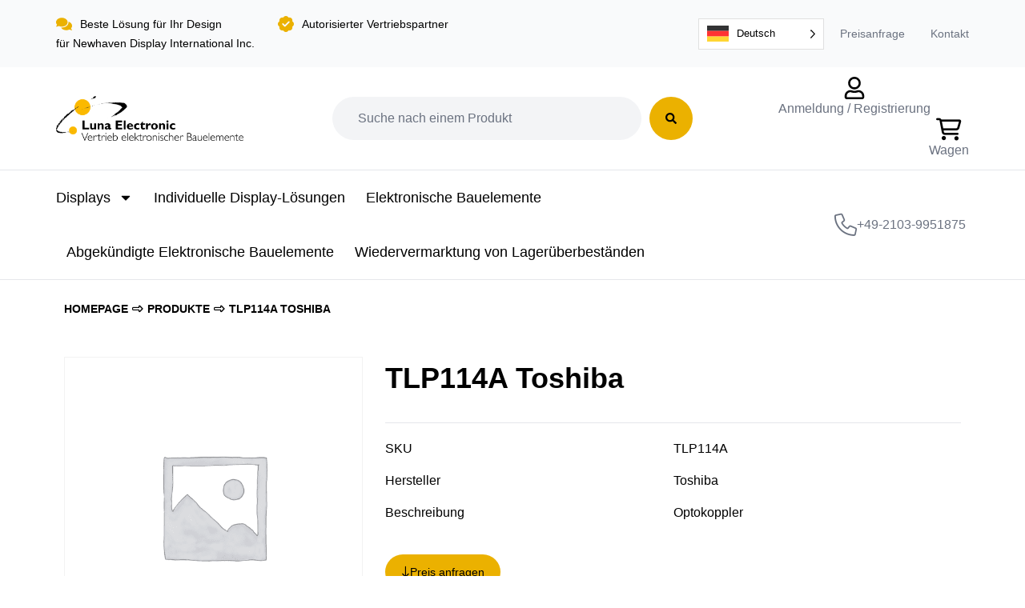

--- FILE ---
content_type: text/html; charset=UTF-8
request_url: https://luna-electronic.de/de/product/tlp114a/
body_size: 34547
content:
<!doctype html>
<html translate="no" lang="de" prefix="og: https://ogp.me/ns#">
<head>
	<meta charset="UTF-8">
	<meta name="viewport" content="width=device-width, initial-scale=1">
	<link rel="profile" href="https://gmpg.org/xfn/11">
	
<!-- Search Engine Optimization by Rank Math - https://rankmath.com/ -->
<title>TLP114A Toshiba - Luna Electronic</title>
<meta name="description" content="Jetzt kaufen! TLP114A von Luna Electronic GmbH. Attraktive Preise!"/>
<meta name="robots" content="follow, index, max-snippet:-1, max-video-preview:-1, max-image-preview:large"/>
<link rel="canonical" href="https://luna-electronic.de/de/product/tlp114a/" />
<meta property="og:locale" content="de" />
<meta property="og:type" content="product" />
<meta property="og:title" content="TLP114A Toshiba - Luna Electronic" />
<meta property="og:description" content="Jetzt kaufen! TLP114A von Luna Electronic GmbH. Attraktive Preise!" />
<meta property="og:url" content="https://luna-electronic.de/de/product/tlp114a/" />
<meta property="og:site_name" content="Luna Electronic" />
<meta property="og:updated_time" content="2023-07-03T19:56:28+01:00" />
<meta property="product:brand" content="Toshiba" />
<meta property="product:price:currency" content="EUR" />
<meta name="twitter:card" content="zusammenfassung_großes_bild" />
<meta name="twitter:title" content="TLP114A Toshiba - Luna Electronic" />
<meta name="twitter:description" content="Jetzt kaufen! TLP114A von Luna Electronic GmbH. Attraktive Preise!" />
<meta name="twitter:label1" content="Price" />
<meta name="twitter:data1" content="&euro;0,00" />
<meta name="twitter:label2" content="Availability" />
<meta name="twitter:data2" content="Out of stock" />
<script type="application/ld+json" class="rank-math-schema">{"@context":"https:\/\/schema.org","@graph":[{"@type":["Person","Organization"],"@id":"https:\/\/luna-electronic.de\/#person","name":"Luna Electronic","logo":{"@type":"ImageObject","@id":"https:\/\/luna-electronic.de\/#logo","url":"https:\/\/luna-electronic.de\/wp-content\/uploads\/2022\/09\/Luna_electronic_Logo-150x150.png","contentUrl":"https:\/\/luna-electronic.de\/wp-content\/uploads\/2022\/09\/Luna_electronic_Logo-150x150.png","caption":"Luna Electronic","inLanguage":"en-US"},"image":{"@type":"ImageObject","@id":"https:\/\/luna-electronic.de\/#logo","url":"https:\/\/luna-electronic.de\/wp-content\/uploads\/2022\/09\/Luna_electronic_Logo-150x150.png","contentUrl":"https:\/\/luna-electronic.de\/wp-content\/uploads\/2022\/09\/Luna_electronic_Logo-150x150.png","caption":"Luna Electronic","inLanguage":"en-US"}},{"@type":"WebSite","@id":"https:\/\/luna-electronic.de\/#website","url":"https:\/\/luna-electronic.de","name":"Luna Electronic","publisher":{"@id":"https:\/\/luna-electronic.de\/#person"},"inLanguage":"en-US"},{"@type":"ItemPage","@id":"https:\/\/luna-electronic.de\/product\/tlp114a\/#webpage","url":"https:\/\/luna-electronic.de\/product\/tlp114a\/","name":"TLP114A Toshiba - Luna Electronic","datePublished":"2022-11-02T15:57:04+01:00","dateModified":"2023-07-03T19:56:28+01:00","isPartOf":{"@id":"https:\/\/luna-electronic.de\/#website"},"inLanguage":"en-US"},{"@type":"Product","brand":{"@type":"Brand","name":"Toshiba"},"name":"TLP114A Toshiba - Luna Electronic","description":"Jetzt kaufen! TLP114A von Luna Electronic GmbH. Attraktive Preise!","sku":"TLP114A","category":"Components","mainEntityOfPage":{"@id":"https:\/\/luna-electronic.de\/product\/tlp114a\/#webpage"},"offers":{"@type":"Offer","price":"0","priceCurrency":"EUR","priceValidUntil":"2027-12-31","availability":"http:\/\/schema.org\/OutOfStock","itemCondition":"NewCondition","url":"https:\/\/luna-electronic.de\/product\/tlp114a\/","seller":{"@type":"Person","@id":"https:\/\/luna-electronic.de\/","name":"Luna Electronic","url":"https:\/\/luna-electronic.de"},"priceSpecification":{"price":"0","priceCurrency":"EUR","valueAddedTaxIncluded":"false"}},"additionalProperty":[{"@type":"PropertyValue","name":"pa_brand","value":"Toshiba"},{"@type":"PropertyValue","name":"pa_Hersteller","value":"Toshiba"}],"@id":"https:\/\/luna-electronic.de\/product\/tlp114a\/#richSnippet"}]}</script>
<!-- /Rank Math WordPress SEO plugin -->

<link rel='dns-prefetch' href='//www.googletagmanager.com' />

<link rel="alternate" type="application/rss+xml" title="Luna Electronic &raquo; Feed" href="https://luna-electronic.de/feed/" />
<link rel="alternate" type="application/rss+xml" title="Luna Electronic &raquo; Comments Feed" href="https://luna-electronic.de/comments/feed/" />
<link rel="alternate" title="oEmbed (JSON)" type="application/json+oembed" href="https://luna-electronic.de/wp-json/oembed/1.0/embed?url=https%3A%2F%2Fluna-electronic.de%2Fproduct%2Ftlp114a%2F" />
<link rel="alternate" title="oEmbed (XML)" type="text/xml+oembed" href="https://luna-electronic.de/wp-json/oembed/1.0/embed?url=https%3A%2F%2Fluna-electronic.de%2Fproduct%2Ftlp114a%2F&#038;format=xml" />
<style id='wp-img-auto-sizes-contain-inline-css'>
img:is([sizes=auto i],[sizes^="auto," i]){contain-intrinsic-size:3000px 1500px}
/*# sourceURL=wp-img-auto-sizes-contain-inline-css */
</style>
<link rel='stylesheet' id='afadvfront-css-css' href='https://luna-electronic.de/wp-content/plugins/advanced-product-quantity/assets/css/afadvfrontstyle.css?ver=1.0' media='all' />
<link rel='stylesheet' id='swiper-css' href='https://luna-electronic.de/wp-content/plugins/elementor/assets/lib/swiper/v8/css/swiper.min.css?ver=8.4.5' media='all' />
<link rel='stylesheet' id='e-swiper-css' href='https://luna-electronic.de/wp-content/plugins/elementor/assets/css/conditionals/e-swiper.min.css?ver=3.34.3' media='all' />
<style id='wp-emoji-styles-inline-css'>

	img.wp-smiley, img.emoji {
		display: inline !important;
		border: none !important;
		box-shadow: none !important;
		height: 1em !important;
		width: 1em !important;
		margin: 0 0.07em !important;
		vertical-align: -0.1em !important;
		background: none !important;
		padding: 0 !important;
	}
/*# sourceURL=wp-emoji-styles-inline-css */
</style>
<link rel='stylesheet' id='wp-block-library-css' href='https://luna-electronic.de/wp-includes/css/dist/block-library/style.min.css?ver=6.9' media='all' />
<link rel='stylesheet' id='jet-engine-frontend-css' href='https://luna-electronic.de/wp-content/plugins/jet-engine/assets/css/frontend.css?ver=3.8.3' media='all' />
<style id='global-styles-inline-css'>
:root{--wp--preset--aspect-ratio--square: 1;--wp--preset--aspect-ratio--4-3: 4/3;--wp--preset--aspect-ratio--3-4: 3/4;--wp--preset--aspect-ratio--3-2: 3/2;--wp--preset--aspect-ratio--2-3: 2/3;--wp--preset--aspect-ratio--16-9: 16/9;--wp--preset--aspect-ratio--9-16: 9/16;--wp--preset--color--black: #000000;--wp--preset--color--cyan-bluish-gray: #abb8c3;--wp--preset--color--white: #ffffff;--wp--preset--color--pale-pink: #f78da7;--wp--preset--color--vivid-red: #cf2e2e;--wp--preset--color--luminous-vivid-orange: #ff6900;--wp--preset--color--luminous-vivid-amber: #fcb900;--wp--preset--color--light-green-cyan: #7bdcb5;--wp--preset--color--vivid-green-cyan: #00d084;--wp--preset--color--pale-cyan-blue: #8ed1fc;--wp--preset--color--vivid-cyan-blue: #0693e3;--wp--preset--color--vivid-purple: #9b51e0;--wp--preset--gradient--vivid-cyan-blue-to-vivid-purple: linear-gradient(135deg,rgb(6,147,227) 0%,rgb(155,81,224) 100%);--wp--preset--gradient--light-green-cyan-to-vivid-green-cyan: linear-gradient(135deg,rgb(122,220,180) 0%,rgb(0,208,130) 100%);--wp--preset--gradient--luminous-vivid-amber-to-luminous-vivid-orange: linear-gradient(135deg,rgb(252,185,0) 0%,rgb(255,105,0) 100%);--wp--preset--gradient--luminous-vivid-orange-to-vivid-red: linear-gradient(135deg,rgb(255,105,0) 0%,rgb(207,46,46) 100%);--wp--preset--gradient--very-light-gray-to-cyan-bluish-gray: linear-gradient(135deg,rgb(238,238,238) 0%,rgb(169,184,195) 100%);--wp--preset--gradient--cool-to-warm-spectrum: linear-gradient(135deg,rgb(74,234,220) 0%,rgb(151,120,209) 20%,rgb(207,42,186) 40%,rgb(238,44,130) 60%,rgb(251,105,98) 80%,rgb(254,248,76) 100%);--wp--preset--gradient--blush-light-purple: linear-gradient(135deg,rgb(255,206,236) 0%,rgb(152,150,240) 100%);--wp--preset--gradient--blush-bordeaux: linear-gradient(135deg,rgb(254,205,165) 0%,rgb(254,45,45) 50%,rgb(107,0,62) 100%);--wp--preset--gradient--luminous-dusk: linear-gradient(135deg,rgb(255,203,112) 0%,rgb(199,81,192) 50%,rgb(65,88,208) 100%);--wp--preset--gradient--pale-ocean: linear-gradient(135deg,rgb(255,245,203) 0%,rgb(182,227,212) 50%,rgb(51,167,181) 100%);--wp--preset--gradient--electric-grass: linear-gradient(135deg,rgb(202,248,128) 0%,rgb(113,206,126) 100%);--wp--preset--gradient--midnight: linear-gradient(135deg,rgb(2,3,129) 0%,rgb(40,116,252) 100%);--wp--preset--font-size--small: 13px;--wp--preset--font-size--medium: 20px;--wp--preset--font-size--large: 36px;--wp--preset--font-size--x-large: 42px;--wp--preset--spacing--20: 0.44rem;--wp--preset--spacing--30: 0.67rem;--wp--preset--spacing--40: 1rem;--wp--preset--spacing--50: 1.5rem;--wp--preset--spacing--60: 2.25rem;--wp--preset--spacing--70: 3.38rem;--wp--preset--spacing--80: 5.06rem;--wp--preset--shadow--natural: 6px 6px 9px rgba(0, 0, 0, 0.2);--wp--preset--shadow--deep: 12px 12px 50px rgba(0, 0, 0, 0.4);--wp--preset--shadow--sharp: 6px 6px 0px rgba(0, 0, 0, 0.2);--wp--preset--shadow--outlined: 6px 6px 0px -3px rgb(255, 255, 255), 6px 6px rgb(0, 0, 0);--wp--preset--shadow--crisp: 6px 6px 0px rgb(0, 0, 0);}:root { --wp--style--global--content-size: 800px;--wp--style--global--wide-size: 1200px; }:where(body) { margin: 0; }.wp-site-blocks > .alignleft { float: left; margin-right: 2em; }.wp-site-blocks > .alignright { float: right; margin-left: 2em; }.wp-site-blocks > .aligncenter { justify-content: center; margin-left: auto; margin-right: auto; }:where(.wp-site-blocks) > * { margin-block-start: 24px; margin-block-end: 0; }:where(.wp-site-blocks) > :first-child { margin-block-start: 0; }:where(.wp-site-blocks) > :last-child { margin-block-end: 0; }:root { --wp--style--block-gap: 24px; }:root :where(.is-layout-flow) > :first-child{margin-block-start: 0;}:root :where(.is-layout-flow) > :last-child{margin-block-end: 0;}:root :where(.is-layout-flow) > *{margin-block-start: 24px;margin-block-end: 0;}:root :where(.is-layout-constrained) > :first-child{margin-block-start: 0;}:root :where(.is-layout-constrained) > :last-child{margin-block-end: 0;}:root :where(.is-layout-constrained) > *{margin-block-start: 24px;margin-block-end: 0;}:root :where(.is-layout-flex){gap: 24px;}:root :where(.is-layout-grid){gap: 24px;}.is-layout-flow > .alignleft{float: left;margin-inline-start: 0;margin-inline-end: 2em;}.is-layout-flow > .alignright{float: right;margin-inline-start: 2em;margin-inline-end: 0;}.is-layout-flow > .aligncenter{margin-left: auto !important;margin-right: auto !important;}.is-layout-constrained > .alignleft{float: left;margin-inline-start: 0;margin-inline-end: 2em;}.is-layout-constrained > .alignright{float: right;margin-inline-start: 2em;margin-inline-end: 0;}.is-layout-constrained > .aligncenter{margin-left: auto !important;margin-right: auto !important;}.is-layout-constrained > :where(:not(.alignleft):not(.alignright):not(.alignfull)){max-width: var(--wp--style--global--content-size);margin-left: auto !important;margin-right: auto !important;}.is-layout-constrained > .alignwide{max-width: var(--wp--style--global--wide-size);}body .is-layout-flex{display: flex;}.is-layout-flex{flex-wrap: wrap;align-items: center;}.is-layout-flex > :is(*, div){margin: 0;}body .is-layout-grid{display: grid;}.is-layout-grid > :is(*, div){margin: 0;}body{padding-top: 0px;padding-right: 0px;padding-bottom: 0px;padding-left: 0px;}a:where(:not(.wp-element-button)){text-decoration: underline;}:root :where(.wp-element-button, .wp-block-button__link){background-color: #32373c;border-width: 0;color: #fff;font-family: inherit;font-size: inherit;font-style: inherit;font-weight: inherit;letter-spacing: inherit;line-height: inherit;padding-top: calc(0.667em + 2px);padding-right: calc(1.333em + 2px);padding-bottom: calc(0.667em + 2px);padding-left: calc(1.333em + 2px);text-decoration: none;text-transform: inherit;}.has-black-color{color: var(--wp--preset--color--black) !important;}.has-cyan-bluish-gray-color{color: var(--wp--preset--color--cyan-bluish-gray) !important;}.has-white-color{color: var(--wp--preset--color--white) !important;}.has-pale-pink-color{color: var(--wp--preset--color--pale-pink) !important;}.has-vivid-red-color{color: var(--wp--preset--color--vivid-red) !important;}.has-luminous-vivid-orange-color{color: var(--wp--preset--color--luminous-vivid-orange) !important;}.has-luminous-vivid-amber-color{color: var(--wp--preset--color--luminous-vivid-amber) !important;}.has-light-green-cyan-color{color: var(--wp--preset--color--light-green-cyan) !important;}.has-vivid-green-cyan-color{color: var(--wp--preset--color--vivid-green-cyan) !important;}.has-pale-cyan-blue-color{color: var(--wp--preset--color--pale-cyan-blue) !important;}.has-vivid-cyan-blue-color{color: var(--wp--preset--color--vivid-cyan-blue) !important;}.has-vivid-purple-color{color: var(--wp--preset--color--vivid-purple) !important;}.has-black-background-color{background-color: var(--wp--preset--color--black) !important;}.has-cyan-bluish-gray-background-color{background-color: var(--wp--preset--color--cyan-bluish-gray) !important;}.has-white-background-color{background-color: var(--wp--preset--color--white) !important;}.has-pale-pink-background-color{background-color: var(--wp--preset--color--pale-pink) !important;}.has-vivid-red-background-color{background-color: var(--wp--preset--color--vivid-red) !important;}.has-luminous-vivid-orange-background-color{background-color: var(--wp--preset--color--luminous-vivid-orange) !important;}.has-luminous-vivid-amber-background-color{background-color: var(--wp--preset--color--luminous-vivid-amber) !important;}.has-light-green-cyan-background-color{background-color: var(--wp--preset--color--light-green-cyan) !important;}.has-vivid-green-cyan-background-color{background-color: var(--wp--preset--color--vivid-green-cyan) !important;}.has-pale-cyan-blue-background-color{background-color: var(--wp--preset--color--pale-cyan-blue) !important;}.has-vivid-cyan-blue-background-color{background-color: var(--wp--preset--color--vivid-cyan-blue) !important;}.has-vivid-purple-background-color{background-color: var(--wp--preset--color--vivid-purple) !important;}.has-black-border-color{border-color: var(--wp--preset--color--black) !important;}.has-cyan-bluish-gray-border-color{border-color: var(--wp--preset--color--cyan-bluish-gray) !important;}.has-white-border-color{border-color: var(--wp--preset--color--white) !important;}.has-pale-pink-border-color{border-color: var(--wp--preset--color--pale-pink) !important;}.has-vivid-red-border-color{border-color: var(--wp--preset--color--vivid-red) !important;}.has-luminous-vivid-orange-border-color{border-color: var(--wp--preset--color--luminous-vivid-orange) !important;}.has-luminous-vivid-amber-border-color{border-color: var(--wp--preset--color--luminous-vivid-amber) !important;}.has-light-green-cyan-border-color{border-color: var(--wp--preset--color--light-green-cyan) !important;}.has-vivid-green-cyan-border-color{border-color: var(--wp--preset--color--vivid-green-cyan) !important;}.has-pale-cyan-blue-border-color{border-color: var(--wp--preset--color--pale-cyan-blue) !important;}.has-vivid-cyan-blue-border-color{border-color: var(--wp--preset--color--vivid-cyan-blue) !important;}.has-vivid-purple-border-color{border-color: var(--wp--preset--color--vivid-purple) !important;}.has-vivid-cyan-blue-to-vivid-purple-gradient-background{background: var(--wp--preset--gradient--vivid-cyan-blue-to-vivid-purple) !important;}.has-light-green-cyan-to-vivid-green-cyan-gradient-background{background: var(--wp--preset--gradient--light-green-cyan-to-vivid-green-cyan) !important;}.has-luminous-vivid-amber-to-luminous-vivid-orange-gradient-background{background: var(--wp--preset--gradient--luminous-vivid-amber-to-luminous-vivid-orange) !important;}.has-luminous-vivid-orange-to-vivid-red-gradient-background{background: var(--wp--preset--gradient--luminous-vivid-orange-to-vivid-red) !important;}.has-very-light-gray-to-cyan-bluish-gray-gradient-background{background: var(--wp--preset--gradient--very-light-gray-to-cyan-bluish-gray) !important;}.has-cool-to-warm-spectrum-gradient-background{background: var(--wp--preset--gradient--cool-to-warm-spectrum) !important;}.has-blush-light-purple-gradient-background{background: var(--wp--preset--gradient--blush-light-purple) !important;}.has-blush-bordeaux-gradient-background{background: var(--wp--preset--gradient--blush-bordeaux) !important;}.has-luminous-dusk-gradient-background{background: var(--wp--preset--gradient--luminous-dusk) !important;}.has-pale-ocean-gradient-background{background: var(--wp--preset--gradient--pale-ocean) !important;}.has-electric-grass-gradient-background{background: var(--wp--preset--gradient--electric-grass) !important;}.has-midnight-gradient-background{background: var(--wp--preset--gradient--midnight) !important;}.has-small-font-size{font-size: var(--wp--preset--font-size--small) !important;}.has-medium-font-size{font-size: var(--wp--preset--font-size--medium) !important;}.has-large-font-size{font-size: var(--wp--preset--font-size--large) !important;}.has-x-large-font-size{font-size: var(--wp--preset--font-size--x-large) !important;}
:root :where(.wp-block-pullquote){font-size: 1.5em;line-height: 1.6;}
/*# sourceURL=global-styles-inline-css */
</style>
<link rel='stylesheet' id='sm-connector-css' href='https://luna-electronic.de/wp-content/plugins/sm-connector/admin/css/sm-connector-front.css?ver=1.6.7' media='all' />
<link rel='stylesheet' id='tiered-pricing-table-front-css-css' href='https://luna-electronic.de/wp-content/plugins/tier-pricing-table/assets/frontend/main.css?ver=8.4.0' media='all' />
<link rel='stylesheet' id='photoswipe-css' href='https://luna-electronic.de/wp-content/plugins/woocommerce/assets/css/photoswipe/photoswipe.min.css?ver=10.4.3' media='all' />
<link rel='stylesheet' id='photoswipe-default-skin-css' href='https://luna-electronic.de/wp-content/plugins/woocommerce/assets/css/photoswipe/default-skin/default-skin.min.css?ver=10.4.3' media='all' />
<link rel='stylesheet' id='woocommerce-layout-css' href='https://luna-electronic.de/wp-content/plugins/woocommerce/assets/css/woocommerce-layout.css?ver=10.4.3' media='all' />
<link rel='stylesheet' id='woocommerce-smallscreen-css' href='https://luna-electronic.de/wp-content/plugins/woocommerce/assets/css/woocommerce-smallscreen.css?ver=10.4.3' media='only screen and (max-width: 768px)' />
<link rel='stylesheet' id='woocommerce-general-css' href='https://luna-electronic.de/wp-content/plugins/woocommerce/assets/css/woocommerce.css?ver=10.4.3' media='all' />
<style id='woocommerce-inline-inline-css'>
.woocommerce form .form-row .required { visibility: visible; }
/*# sourceURL=woocommerce-inline-inline-css */
</style>
<link rel='stylesheet' id='weglot-css-css' href='https://luna-electronic.de/wp-content/plugins/weglot/dist/css/front-css.css?ver=5.2' media='all' />
<link rel='stylesheet' id='new-flag-css-css' href='https://luna-electronic.de/wp-content/plugins/weglot/dist/css/new-flags.css?ver=5.2' media='all' />
<link rel='stylesheet' id='hello-elementor-css' href='https://luna-electronic.de/wp-content/themes/hello-elementor/assets/css/reset.css?ver=3.4.6' media='all' />
<link rel='stylesheet' id='hello-elementor-theme-style-css' href='https://luna-electronic.de/wp-content/themes/hello-elementor/assets/css/theme.css?ver=3.4.6' media='all' />
<link rel='stylesheet' id='hello-elementor-header-footer-css' href='https://luna-electronic.de/wp-content/themes/hello-elementor/assets/css/header-footer.css?ver=3.4.6' media='all' />
<link rel='stylesheet' id='elementor-frontend-css' href='https://luna-electronic.de/wp-content/plugins/elementor/assets/css/frontend.min.css?ver=3.34.3' media='all' />
<link rel='stylesheet' id='elementor-post-15-css' href='https://luna-electronic.de/wp-content/uploads/elementor/css/post-15.css?ver=1769479759' media='all' />
<link rel='stylesheet' id='jet-woo-builder-css' href='https://luna-electronic.de/wp-content/plugins/jet-woo-builder/assets/css/frontend.css?ver=2.2.3' media='all' />
<style id='jet-woo-builder-inline-css'>
@font-face {
				font-family: "WooCommerce";
				font-weight: normal;
				font-style: normal;
				src: url("https://luna-electronic.de/wp-content/plugins/woocommerce/assets/fonts/WooCommerce.eot");
				src: url("https://luna-electronic.de/wp-content/plugins/woocommerce/assets/fonts/WooCommerce.eot?#iefix") format("embedded-opentype"),
					 url("https://luna-electronic.de/wp-content/plugins/woocommerce/assets/fonts/WooCommerce.woff") format("woff"),
					 url("https://luna-electronic.de/wp-content/plugins/woocommerce/assets/fonts/WooCommerce.ttf") format("truetype"),
					 url("https://luna-electronic.de/wp-content/plugins/woocommerce/assets/fonts/WooCommerce.svg#WooCommerce") format("svg");
			}
/*# sourceURL=jet-woo-builder-inline-css */
</style>
<link rel='stylesheet' id='jet-woo-builder-frontend-font-css' href='https://luna-electronic.de/wp-content/plugins/jet-woo-builder/assets/css/lib/jetwoobuilder-frontend-font/css/jetwoobuilder-frontend-font.css?ver=2.2.3' media='all' />
<link rel='stylesheet' id='elementor-post-3183-css' href='https://luna-electronic.de/wp-content/uploads/elementor/css/post-3183.css?ver=1769479793' media='all' />
<link rel='stylesheet' id='elementor-post-3358-css' href='https://luna-electronic.de/wp-content/uploads/elementor/css/post-3358.css?ver=1769479793' media='all' />
<link rel='stylesheet' id='widget-heading-css' href='https://luna-electronic.de/wp-content/plugins/elementor/assets/css/widget-heading.min.css?ver=3.34.3' media='all' />
<link rel='stylesheet' id='widget-image-css' href='https://luna-electronic.de/wp-content/plugins/elementor/assets/css/widget-image.min.css?ver=3.34.3' media='all' />
<link rel='stylesheet' id='widget-icon-box-css' href='https://luna-electronic.de/wp-content/plugins/elementor/assets/css/widget-icon-box.min.css?ver=3.34.3' media='all' />
<link rel='stylesheet' id='widget-nav-menu-css' href='https://luna-electronic.de/wp-content/plugins/elementor-pro/assets/css/widget-nav-menu.min.css?ver=3.34.3' media='all' />
<link rel='stylesheet' id='e-sticky-css' href='https://luna-electronic.de/wp-content/plugins/elementor-pro/assets/css/modules/sticky.min.css?ver=3.34.3' media='all' />
<link rel='stylesheet' id='widget-form-css' href='https://luna-electronic.de/wp-content/plugins/elementor-pro/assets/css/widget-form.min.css?ver=3.34.3' media='all' />
<link rel='stylesheet' id='jet-blocks-css' href='https://luna-electronic.de/wp-content/uploads/elementor/css/custom-jet-blocks.css?ver=1.3.23' media='all' />
<link rel='stylesheet' id='elementor-post-33-css' href='https://luna-electronic.de/wp-content/uploads/elementor/css/post-33.css?ver=1769479759' media='all' />
<link rel='stylesheet' id='elementor-post-95-css' href='https://luna-electronic.de/wp-content/uploads/elementor/css/post-95.css?ver=1769479759' media='all' />
<link rel='stylesheet' id='hello-elementor-child-style-css' href='https://luna-electronic.de/wp-content/themes/hello-theme-child-master/style.css?ver=1.0.0' media='all' />
<link rel='stylesheet' id='jquery-chosen-css' href='https://luna-electronic.de/wp-content/plugins/jet-search/assets/lib/chosen/chosen.min.css?ver=1.8.7' media='all' />
<link rel='stylesheet' id='jet-search-css' href='https://luna-electronic.de/wp-content/plugins/jet-search/assets/css/jet-search.css?ver=3.5.16.1' media='all' />
<style id='rocket-lazyload-inline-css'>
.rll-youtube-player{position:relative;padding-bottom:56.23%;height:0;overflow:hidden;max-width:100%;}.rll-youtube-player:focus-within{outline: 2px solid currentColor;outline-offset: 5px;}.rll-youtube-player iframe{position:absolute;top:0;left:0;width:100%;height:100%;z-index:100;background:0 0}.rll-youtube-player img{bottom:0;display:block;left:0;margin:auto;max-width:100%;width:100%;position:absolute;right:0;top:0;border:none;height:auto;-webkit-transition:.4s all;-moz-transition:.4s all;transition:.4s all}.rll-youtube-player img:hover{-webkit-filter:brightness(75%)}.rll-youtube-player .play{height:100%;width:100%;left:0;top:0;position:absolute;background:url(https://luna-electronic.de/wp-content/plugins/wp-rocket/assets/img/youtube.png) no-repeat center;background-color: transparent !important;cursor:pointer;border:none;}.wp-embed-responsive .wp-has-aspect-ratio .rll-youtube-player{position:absolute;padding-bottom:0;width:100%;height:100%;top:0;bottom:0;left:0;right:0}
/*# sourceURL=rocket-lazyload-inline-css */
</style>
<link rel='stylesheet' id='elementor-gf-local-outfit-css' href='https://luna-electronic.de/wp-content/uploads/elementor/google-fonts/css/outfit.css?ver=1742263372' media='all' />
<script src="https://luna-electronic.de/wp-includes/js/jquery/jquery.min.js?ver=3.7.1" id="jquery-core-js"></script>
<script src="https://luna-electronic.de/wp-includes/js/jquery/jquery-migrate.min.js?ver=3.4.1" id="jquery-migrate-js"></script>
<script src="https://luna-electronic.de/wp-content/plugins/advanced-product-quantity/assets/js/afadvfront.js?ver=1.0" id="afadvfront-js-js"></script>
<script id="gtmkit-js-before" data-cfasync="false" data-nowprocket="" data-cookieconsent="ignore">
		window.gtmkit_settings = {"datalayer_name":"dataLayer","console_log":false,"wc":{"use_sku":false,"pid_prefix":"","add_shipping_info":{"config":1},"add_payment_info":{"config":1},"view_item":{"config":0},"view_item_list":{"config":0},"wishlist":false,"css_selectors":{"product_list_select_item":".products .product:not(.product-category) a:not(.add_to_cart_button.ajax_add_to_cart,.add_to_wishlist),.wc-block-grid__products li:not(.product-category) a:not(.add_to_cart_button.ajax_add_to_cart,.add_to_wishlist),.woocommerce-grouped-product-list-item__label a:not(.add_to_wishlist)","product_list_element":".product,.wc-block-grid__product","product_list_exclude":"","product_list_add_to_cart":".add_to_cart_button.ajax_add_to_cart:not(.single_add_to_cart_button)"},"text":{"wp-block-handpicked-products":"Handpicked Products","wp-block-product-best-sellers":"Best Sellers","wp-block-product-category":"Product Category","wp-block-product-new":"New Products","wp-block-product-on-sale":"Products On Sale","wp-block-products-by-attribute":"Products By Attribute","wp-block-product-tag":"Product Tag","wp-block-product-top-rated":"Top Rated Products","shipping-tier-not-found":"Shipping tier not found","payment-method-not-found":"Payment method not found"}}};
		window.gtmkit_data = {"wc":{"currency":"EUR","is_cart":false,"is_checkout":false,"blocks":{}}};
		window.dataLayer = window.dataLayer || [];
				if (typeof gtag === "undefined") {
			function gtag(){dataLayer.push(arguments);}
			gtag('consent', 'default', {
				'ad_personalization': 'granted',
				'ad_storage': 'granted',
				'ad_user_data': 'granted',
				'analytics_storage': 'granted',
				'personalization_storage': 'granted',
				'functionality_storage': 'granted',
				'security_storage': 'granted',
							});
								} else if ( window.gtmkit_settings.console_log === 'on' ) {
			console.warn('GTM Kit: gtag is already defined')
		}		
//# sourceURL=gtmkit-js-before
</script>
<script src="https://luna-electronic.de/wp-includes/js/imagesloaded.min.js?ver=6.9" id="imagesLoaded-js"></script>
<script id="sm-connector-front-js-extra">
var sm_front_ajax_object = {"ajax_url":"https://luna-electronic.de/wp-admin/admin-ajax.php","loading_price_text":"Loading price...","no_price_found_text":"No price found","isb2b":"","use_price_list":"","has_custom_pricing":""};
//# sourceURL=sm-connector-front-js-extra
</script>
<script src="https://luna-electronic.de/wp-content/plugins/sm-connector/admin/js/sm-connector-front.js?ver=1.6.7" id="sm-connector-front-js"></script>
<script id="tiered-pricing-table-front-js-js-extra">
var tieredPricingGlobalData = {"loadVariationTieredPricingNonce":"416877f948","currencyOptions":{"currency_symbol":"&euro;","decimal_separator":",","thousand_separator":".","decimals":2,"price_format":"%1$s%2$s","trim_zeros":false},"supportedVariableProductTypes":["variable","variable-subscription"],"supportedSimpleProductTypes":["simple","variation","subscription","subscription-variation"]};
//# sourceURL=tiered-pricing-table-front-js-js-extra
</script>
<script src="https://luna-electronic.de/wp-content/plugins/tier-pricing-table/assets/frontend/product-tiered-pricing-table.min.js?ver=8.4.0" id="tiered-pricing-table-front-js-js"></script>
<script src="https://luna-electronic.de/wp-content/plugins/woocommerce/assets/js/jquery-blockui/jquery.blockUI.min.js?ver=2.7.0-wc.10.4.3" id="wc-jquery-blockui-js" defer data-wp-strategy="defer"></script>
<script id="wc-add-to-cart-js-extra">
var wc_add_to_cart_params = {"ajax_url":"/wp-admin/admin-ajax.php","wc_ajax_url":"/?wc-ajax=%%endpoint%%","i18n_view_cart":"View cart","cart_url":"https://luna-electronic.de/de/cart/","is_cart":"","cart_redirect_after_add":"no"};
//# sourceURL=wc-add-to-cart-js-extra
</script>
<script src="https://luna-electronic.de/wp-content/plugins/woocommerce/assets/js/frontend/add-to-cart.min.js?ver=10.4.3" id="wc-add-to-cart-js" defer data-wp-strategy="defer"></script>
<script src="https://luna-electronic.de/wp-content/plugins/woocommerce/assets/js/zoom/jquery.zoom.min.js?ver=1.7.21-wc.10.4.3" id="wc-zoom-js" defer data-wp-strategy="defer"></script>
<script src="https://luna-electronic.de/wp-content/plugins/woocommerce/assets/js/flexslider/jquery.flexslider.min.js?ver=2.7.2-wc.10.4.3" id="wc-flexslider-js" defer data-wp-strategy="defer"></script>
<script src="https://luna-electronic.de/wp-content/plugins/woocommerce/assets/js/photoswipe/photoswipe.min.js?ver=4.1.1-wc.10.4.3" id="wc-photoswipe-js" defer data-wp-strategy="defer"></script>
<script src="https://luna-electronic.de/wp-content/plugins/woocommerce/assets/js/photoswipe/photoswipe-ui-default.min.js?ver=4.1.1-wc.10.4.3" id="wc-photoswipe-ui-default-js" defer data-wp-strategy="defer"></script>
<script id="wc-single-product-js-extra">
var wc_single_product_params = {"i18n_required_rating_text":"Please select a rating","i18n_rating_options":["1 of 5 stars","2 of 5 stars","3 of 5 stars","4 of 5 stars","5 of 5 stars"],"i18n_product_gallery_trigger_text":"View full-screen image gallery","review_rating_required":"yes","flexslider":{"rtl":false,"animation":"slide","smoothHeight":true,"directionNav":false,"controlNav":"thumbnails","slideshow":false,"animationSpeed":500,"animationLoop":false,"allowOneSlide":false},"zoom_enabled":"1","zoom_options":[],"photoswipe_enabled":"1","photoswipe_options":{"shareEl":false,"closeOnScroll":false,"history":false,"hideAnimationDuration":0,"showAnimationDuration":0},"flexslider_enabled":"1"};
//# sourceURL=wc-single-product-js-extra
</script>
<script src="https://luna-electronic.de/wp-content/plugins/woocommerce/assets/js/frontend/single-product.min.js?ver=10.4.3" id="wc-single-product-js" defer data-wp-strategy="defer"></script>
<script src="https://luna-electronic.de/wp-content/plugins/woocommerce/assets/js/js-cookie/js.cookie.min.js?ver=2.1.4-wc.10.4.3" id="wc-js-cookie-js" defer data-wp-strategy="defer"></script>
<script id="woocommerce-js-extra">
var woocommerce_params = {"ajax_url":"/wp-admin/admin-ajax.php","wc_ajax_url":"/?wc-ajax=%%endpoint%%","i18n_password_show":"Show password","i18n_password_hide":"Hide password"};
//# sourceURL=woocommerce-js-extra
</script>
<script src="https://luna-electronic.de/wp-content/plugins/woocommerce/assets/js/frontend/woocommerce.min.js?ver=10.4.3" id="woocommerce-js" defer data-wp-strategy="defer"></script>
<script id="gtmkit-container-js-after" data-cfasync="false" data-nowprocket="" data-cookieconsent="ignore">
/* Google Tag Manager */
(function(w,d,s,l,i){w[l]=w[l]||[];w[l].push({'gtm.start':
new Date().getTime(),event:'gtm.js'});var f=d.getElementsByTagName(s)[0],
j=d.createElement(s),dl=l!='dataLayer'?'&l='+l:'';j.async=true;j.src=
'https://www.googletagmanager.com/gtm.js?id='+i+dl;f.parentNode.insertBefore(j,f);
})(window,document,'script','dataLayer','GTM-NNLFJJ36');
/* End Google Tag Manager */

//# sourceURL=gtmkit-container-js-after
</script>
<script src="https://luna-electronic.de/wp-content/plugins/gtm-kit/assets/integration/woocommerce.js?ver=2.7.0" id="gtmkit-woocommerce-js" defer data-wp-strategy="defer"></script>
<script id="gtmkit-datalayer-js-before" data-cfasync="false" data-nowprocket="" data-cookieconsent="ignore">
const gtmkit_dataLayer_content = {"pageType":"product-page","productType":"simple","event":"view_item","ecommerce":{"items":[{"id":"2950","item_id":"2950","item_name":"TLP114A Toshiba","currency":"EUR","price":0,"item_category":"Components","item_category2":"Optocoupler"}],"value":0,"currency":"EUR"}};
dataLayer.push( gtmkit_dataLayer_content );

//# sourceURL=gtmkit-datalayer-js-before
</script>
<script src="https://luna-electronic.de/wp-content/plugins/weglot/dist/front-js.js?ver=5.2" id="wp-weglot-js-js"></script>
<script id="wc-cart-fragments-js-extra">
var wc_cart_fragments_params = {"ajax_url":"/wp-admin/admin-ajax.php","wc_ajax_url":"/?wc-ajax=%%endpoint%%","cart_hash_key":"wc_cart_hash_ef518747c7cab1c5fa1cb3605856f341","fragment_name":"wc_fragments_ef518747c7cab1c5fa1cb3605856f341","request_timeout":"5000"};
//# sourceURL=wc-cart-fragments-js-extra
</script>
<script src="https://luna-electronic.de/wp-content/plugins/woocommerce/assets/js/frontend/cart-fragments.min.js?ver=10.4.3" id="wc-cart-fragments-js" defer data-wp-strategy="defer"></script>
<meta name="generator" content="WordPress 6.9" />
<link rel='shortlink' href='https://luna-electronic.de/?p=2950' />
				<script>
					jQuery(document).ready(function () {

						let $quantity = jQuery('.single_variation_wrap').find('[name=quantity]');

						jQuery(document).on('found_variation', function (e, variation) {

							if (variation.step) {
								$quantity.attr('step', variation.step);
								$quantity.data('step', variation.step);
							} else {
								$quantity.attr('step', 1);
								$quantity.data('step', 1);
							}

							if (variation.max_qty) {
								$quantity.attr('max', variation.max_qty);
								$quantity.data('max', variation.max_qty);
							} else {
								$quantity.removeAttr('max');
							}
						});

						jQuery(document).on('reset_data', function () {
							// Do not remove step attr - it can be used for some themes for +\- buttons
							$quantity.attr('step', 1);
							$quantity.data('step', 1);

							$quantity.removeAttr('max');
						});
					});
				</script>
							<script>
				// Handle Minimum Quantities by Tiered Pricing Table
				(function ($) {

					$(document).on('found_variation', function (event, variation) {
						if (typeof variation.qty_value !== "undefined") {
							// update quantity field with a new minimum
							$('form.cart').find('[name=quantity]').val(variation.qty_value)
						}

						if (typeof variation.min_qty !== "undefined") {
							// update quantity field with a new minimum
							$('form.cart').find('[name=quantity]').attr('min', variation.min_qty);
						}
					});

				})(jQuery);
			</script>
					<script>
			// Tiered Pricing WOOCS Compatibility
			(function ($) {
				$('.tpt__tiered-pricing').on('tiered_price_update', function (event, data) {
					$.each($('.wcpa_form_outer'), function (i, el) {
						var $el = $(el);
						var product = $el.data('product');

						if (product) {
							product.wc_product_price = data.price;
							$(el).data('product', product);
						}
					});
				});
			})(jQuery);
		</script>
		
<meta name="google" content="notranslate"/>
<link rel="alternate" href="https://luna-electronic.de/product/tlp114a/" hreflang="en"/>
<link rel="alternate" href="https://luna-electronic.de/de/product/tlp114a/" hreflang="de"/>
<script type="application/json" id="weglot-data">{"website":"https:\/\/luna-electronic.de","uid":"5ed5a5e11f","project_slug":"luna-electronic-de","language_from":"en","language_from_custom_flag":null,"language_from_custom_name":null,"excluded_paths":[],"excluded_blocks":[{"value":".excluded-translations","description":null},{"value":".menu-item-29896","description":"categorie exclusion"}],"custom_settings":{"wp_user_version":"4.2.4","button_style":{"is_dropdown":true,"with_flags":true,"full_name":true,"with_name":true,"custom_css":"","flag_type":"rectangle_mat"},"translate_email":false,"translate_search":false,"translate_amp":false,"switchers":[{"templates":{"name":"default","hash":"095ffb8d22f66be52959023fa4eeb71a05f20f73"},"location":[],"style":{"with_flags":true,"flag_type":"rectangle_mat","with_name":true,"full_name":true,"is_dropdown":true}}]},"pending_translation_enabled":false,"curl_ssl_check_enabled":true,"custom_css":null,"languages":[{"language_to":"de","custom_code":null,"custom_name":null,"custom_local_name":null,"provider":null,"enabled":true,"automatic_translation_enabled":true,"deleted_at":null,"connect_host_destination":null,"custom_flag":null}],"organization_slug":"w-f4e3ffee68","current_language":"de","switcher_links":{"en":"https:\/\/luna-electronic.de\/product\/tlp114a\/?wg-choose-original=true","de":"https:\/\/luna-electronic.de\/de\/product\/tlp114a\/?wg-choose-original=false"},"original_path":"\/product\/tlp114a\/"}</script><!-- Google site verification - Google for WooCommerce -->
<meta name="google-site-verification" content="XCirV54SCqYixHS_UP_Y97XZANmh38KiAHuRHi79zBI" />
<meta name="description" content="Optokoppler">
	<noscript><style>.woocommerce-product-gallery{ opacity: 1 !important; }</style></noscript>
	<meta name="generator" content="Elementor 3.34.3; features: e_font_icon_svg, additional_custom_breakpoints; settings: css_print_method-external, google_font-enabled, font_display-auto">
			<style>
				.e-con.e-parent:nth-of-type(n+4):not(.e-lazyloaded):not(.e-no-lazyload),
				.e-con.e-parent:nth-of-type(n+4):not(.e-lazyloaded):not(.e-no-lazyload) * {
					background-image: none !important;
				}
				@media screen and (max-height: 1024px) {
					.e-con.e-parent:nth-of-type(n+3):not(.e-lazyloaded):not(.e-no-lazyload),
					.e-con.e-parent:nth-of-type(n+3):not(.e-lazyloaded):not(.e-no-lazyload) * {
						background-image: none !important;
					}
				}
				@media screen and (max-height: 640px) {
					.e-con.e-parent:nth-of-type(n+2):not(.e-lazyloaded):not(.e-no-lazyload),
					.e-con.e-parent:nth-of-type(n+2):not(.e-lazyloaded):not(.e-no-lazyload) * {
						background-image: none !important;
					}
				}
			</style>
			<link rel="icon" href="https://luna-electronic.de/wp-content/uploads/2022/09/favicon.png" sizes="32x32" />
<link rel="icon" href="https://luna-electronic.de/wp-content/uploads/2022/09/favicon.png" sizes="192x192" />
<link rel="apple-touch-icon" href="https://luna-electronic.de/wp-content/uploads/2022/09/favicon.png" />
<meta name="msapplication-TileImage" content="https://luna-electronic.de/wp-content/uploads/2022/09/favicon.png" />
<noscript><style id="rocket-lazyload-nojs-css">.rll-youtube-player, [data-lazy-src]{display:none !important;}</style></noscript><meta name="generator" content="WP Rocket 3.20.3" data-wpr-features="wpr_lazyload_images wpr_lazyload_iframes wpr_image_dimensions wpr_preload_links wpr_desktop" /></head>
<body class="wp-singular product-template-default single single-product postid-2950 wp-custom-logo wp-embed-responsive wp-theme-hello-elementor wp-child-theme-hello-theme-child-master theme-hello-elementor woocommerce woocommerce-page woocommerce-no-js hello-elementor-default elementor-default elementor-kit-15 18">


<a class="skip-link screen-reader-text" href="#content">Zum Inhalt springen</a>

		<header data-rocket-location-hash="9132f3dbe5557ee33629da291bb5ed3f" data-elementor-type="header" data-elementor-id="33" class="elementor elementor-33 elementor-location-header" data-elementor-post-type="elementor_library">
					<section class="elementor-section elementor-top-section elementor-element elementor-element-e42a5ba elementor-section-full_width elementor-hidden-tablet elementor-hidden-mobile elementor-section-height-default elementor-section-height-default" data-id="e42a5ba" data-element_type="section" data-settings="{&quot;background_background&quot;:&quot;classic&quot;}">
						<div data-rocket-location-hash="82f6c6a00e9a86a2eaa3cc6e8d136714" class="elementor-container elementor-column-gap-default">
					<div class="elementor-column elementor-col-50 elementor-top-column elementor-element elementor-element-4fe7215" data-id="4fe7215" data-element_type="column">
			<div class="elementor-widget-wrap elementor-element-populated">
						<div class="elementor-element elementor-element-3eed7da elementor-widget__width-auto elementor-view-default elementor-widget elementor-widget-icon" data-id="3eed7da" data-element_type="widget" data-widget_type="icon.default">
				<div class="elementor-widget-container">
							<div class="elementor-icon-wrapper">
			<div class="elementor-icon">
			<svg aria-hidden="true" class="e-font-icon-svg e-fas-comments" viewbox="0 0 576 512" xmlns="http://www.w3.org/2000/svg"><path d="M416 192c0-88.4-93.1-160-208-160S0 103.6 0 192c0 34.3 14.1 65.9 38 92-13.4 30.2-35.5 54.2-35.8 54.5-2.2 2.3-2.8 5.7-1.5 8.7S4.8 352 8 352c36.6 0 66.9-12.3 88.7-25 32.2 15.7 70.3 25 111.3 25 114.9 0 208-71.6 208-160zm122 220c23.9-26 38-57.7 38-92 0-66.9-53.5-124.2-129.3-148.1.9 6.6 1.3 13.3 1.3 20.1 0 105.9-107.7 192-240 192-10.8 0-21.3-.8-31.7-1.9C207.8 439.6 281.8 480 368 480c41 0 79.1-9.2 111.3-25 21.8 12.7 52.1 25 88.7 25 3.2 0 6.1-1.9 7.3-4.8 1.3-2.9.7-6.3-1.5-8.7-.3-.3-22.4-24.2-35.8-54.5z"></path></svg>			</div>
		</div>
						</div>
				</div>
				<div class="elementor-element elementor-element-a9d0945 elementor-widget__width-auto elementor-widget elementor-widget-heading" data-id="a9d0945" data-element_type="widget" data-widget_type="heading.default">
				<div class="elementor-widget-container">
					<span class="elementor-heading-title elementor-size-default">Beste Lösung</span>				</div>
				</div>
				<div class="elementor-element elementor-element-1aa2252 elementor-widget__width-auto elementor-widget elementor-widget-heading" data-id="1aa2252" data-element_type="widget" data-widget_type="heading.default">
				<div class="elementor-widget-container">
					<span class="elementor-heading-title elementor-size-default">für Ihr Design</span>				</div>
				</div>
				<div class="elementor-element elementor-element-7a38b64 elementor-widget__width-auto elementor-view-default elementor-widget elementor-widget-icon" data-id="7a38b64" data-element_type="widget" data-widget_type="icon.default">
				<div class="elementor-widget-container">
							<div class="elementor-icon-wrapper">
			<div class="elementor-icon">
			<i aria-hidden="true" class="fas fa-badge-check" data-wg-notranslate=""></i>			</div>
		</div>
						</div>
				</div>
				<div class="elementor-element elementor-element-a65e173 elementor-widget__width-auto elementor-widget elementor-widget-heading" data-id="a65e173" data-element_type="widget" data-widget_type="heading.default">
				<div class="elementor-widget-container">
					<span class="elementor-heading-title elementor-size-default">Autorisierter Vertriebspartner</span>				</div>
				</div>
				<div class="elementor-element elementor-element-3f4cabc elementor-widget__width-auto elementor-widget elementor-widget-heading" data-id="3f4cabc" data-element_type="widget" data-widget_type="heading.default">
				<div class="elementor-widget-container">
					<span class="elementor-heading-title elementor-size-default">für Newhaven Display International Inc.</span>				</div>
				</div>
					</div>
		</div>
				<div class="elementor-column elementor-col-50 elementor-top-column elementor-element elementor-element-0e37ee0" data-id="0e37ee0" data-element_type="column">
			<div class="elementor-widget-wrap elementor-element-populated">
						<div class="elementor-element elementor-element-394f60c elementor-widget__width-auto elementor-widget elementor-widget-shortcode" data-id="394f60c" data-element_type="widget" data-widget_type="shortcode.default">
				<div class="elementor-widget-container">
							<div class="elementor-shortcode"><!--Weglot 5.2--><aside data-wg-notranslate="" class="country-selector weglot-dropdown close_outside_click closed weglot-shortcode wg-" tabindex="0" aria-expanded="false" aria-label="Language selected: German"><input id="wg697e9109558648.196611801769902345645" class="weglot_choice" type="checkbox" name="menu"/><label data-l="de" tabindex="-1" for="wg697e9109558648.196611801769902345645" class="wgcurrent wg-li weglot-lang weglot-language weglot-flags flag-0 wg-de" data-code-language="wg-de" data-name-language="Deutsch"><span class="wglanguage-name">Deutsch</span></label><ul role="none"><li data-l="en" class="wg-li weglot-lang weglot-language weglot-flags flag-0 wg-en" data-code-language="en" role="option"><a title="Language switcher : English" class="weglot-language-en" role="option" data-wg-notranslate="" href="https://luna-electronic.de/product/tlp114a/?wg-choose-original=true">English</a></li></ul></aside></div>
						</div>
				</div>
				<div class="elementor-element elementor-element-eb07a7b elementor-widget__width-auto elementor-widget elementor-widget-heading" data-id="eb07a7b" data-element_type="widget" data-widget_type="heading.default">
				<div class="elementor-widget-container">
					<span class="elementor-heading-title elementor-size-default"><a href="https://luna-electronic.de/de/price-request/">Preisanfrage</a></span>				</div>
				</div>
				<div class="elementor-element elementor-element-e17c5fd elementor-widget__width-auto elementor-widget elementor-widget-heading" data-id="e17c5fd" data-element_type="widget" data-widget_type="heading.default">
				<div class="elementor-widget-container">
					<span class="elementor-heading-title elementor-size-default"><a href="https://luna-electronic.de/de/contact/">Kontakt</a></span>				</div>
				</div>
					</div>
		</div>
					</div>
		</section>
				<section data-rocket-location-hash="140cf0d1489cb1f587f95a005c7c0908" class="elementor-section elementor-top-section elementor-element elementor-element-d28079e elementor-section-full_width elementor-hidden-tablet elementor-hidden-mobile elementor-section-height-default elementor-section-height-default" data-id="d28079e" data-element_type="section">
						<div data-rocket-location-hash="b3be091174dcd2d7573499587c59c9d9" class="elementor-container elementor-column-gap-default">
					<div class="elementor-column elementor-col-25 elementor-top-column elementor-element elementor-element-c41a63a" data-id="c41a63a" data-element_type="column">
			<div class="elementor-widget-wrap elementor-element-populated">
						<div class="elementor-element elementor-element-2cfb89e elementor-widget elementor-widget-theme-site-logo elementor-widget-image" data-id="2cfb89e" data-element_type="widget" data-widget_type="theme-site-logo.default">
				<div class="elementor-widget-container">
											<a href="https://luna-electronic.de/de/">
			<img fetchpriority="high" width="1604" height="383" src="data:image/svg+xml,%3Csvg%20xmlns='http://www.w3.org/2000/svg'%20viewBox='0%200%201604%20383'%3E%3C/svg%3E" class="attachment-full size-full wp-image-3762" alt="" data-lazy-srcset="https://luna-electronic.de/wp-content/uploads/2022/09/Luna_electronic_Logo.png 1604w, https://luna-electronic.de/wp-content/uploads/2022/09/Luna_electronic_Logo-300x72.png 300w, https://luna-electronic.de/wp-content/uploads/2022/09/Luna_electronic_Logo-1024x245.png 1024w, https://luna-electronic.de/wp-content/uploads/2022/09/Luna_electronic_Logo-768x183.png 768w, https://luna-electronic.de/wp-content/uploads/2022/09/Luna_electronic_Logo-1536x367.png 1536w, https://luna-electronic.de/wp-content/uploads/2022/09/Luna_electronic_Logo-600x143.png 600w" data-lazy-sizes="(max-width: 1604px) 100vw, 1604px" data-lazy-src="https://luna-electronic.de/wp-content/uploads/2022/09/Luna_electronic_Logo.png" /><noscript><img fetchpriority="high" width="1604" height="383" src="https://luna-electronic.de/wp-content/uploads/2022/09/Luna_electronic_Logo.png" class="attachment-full size-full wp-image-3762" alt="" srcset="https://luna-electronic.de/wp-content/uploads/2022/09/Luna_electronic_Logo.png 1604w, https://luna-electronic.de/wp-content/uploads/2022/09/Luna_electronic_Logo-300x72.png 300w, https://luna-electronic.de/wp-content/uploads/2022/09/Luna_electronic_Logo-1024x245.png 1024w, https://luna-electronic.de/wp-content/uploads/2022/09/Luna_electronic_Logo-768x183.png 768w, https://luna-electronic.de/wp-content/uploads/2022/09/Luna_electronic_Logo-1536x367.png 1536w, https://luna-electronic.de/wp-content/uploads/2022/09/Luna_electronic_Logo-600x143.png 600w" sizes="(max-width: 1604px) 100vw, 1604px" /></noscript>				</a>
											</div>
				</div>
					</div>
		</div>
				<div class="elementor-column elementor-col-50 elementor-top-column elementor-element elementor-element-abf344b" data-id="abf344b" data-element_type="column">
			<div class="elementor-widget-wrap elementor-element-populated">
						<div class="elementor-element elementor-element-e5ccca1 elementor-widget elementor-widget-jet-ajax-search" data-id="e5ccca1" data-element_type="widget" data-settings="{&quot;results_area_columns&quot;:1}" data-widget_type="jet-ajax-search.default">
				<div class="elementor-widget-container">
					<div class="elementor-jet-ajax-search jet-search">
	<div class="jet_search_listing_grid_hidden_template" style="display: none;">
			</div>

<div class="jet-ajax-search" data-settings="{&quot;symbols_for_start_searching&quot;:2,&quot;search_by_empty_value&quot;:&quot;&quot;,&quot;submit_on_enter&quot;:&quot;&quot;,&quot;search_source&quot;:[&quot;product&quot;],&quot;search_logging&quot;:&quot;&quot;,&quot;search_results_url&quot;:&quot;&quot;,&quot;search_taxonomy&quot;:&quot;&quot;,&quot;include_terms_ids&quot;:[],&quot;exclude_terms_ids&quot;:[],&quot;exclude_posts_ids&quot;:[],&quot;custom_fields_source&quot;:&quot;_sku&quot;,&quot;limit_query&quot;:5,&quot;limit_query_tablet&quot;:&quot;&quot;,&quot;limit_query_mobile&quot;:&quot;&quot;,&quot;limit_query_in_result_area&quot;:25,&quot;results_order_by&quot;:&quot;relevance&quot;,&quot;results_order&quot;:&quot;asc&quot;,&quot;sentence&quot;:&quot;&quot;,&quot;search_in_taxonomy&quot;:&quot;&quot;,&quot;search_in_taxonomy_source&quot;:&quot;&quot;,&quot;results_area_width_by&quot;:&quot;form&quot;,&quot;results_area_custom_width&quot;:&quot;&quot;,&quot;results_area_custom_position&quot;:&quot;&quot;,&quot;results_area_columns&quot;:1,&quot;results_area_columns_tablet&quot;:&quot;&quot;,&quot;results_area_columns_mobile&quot;:&quot;&quot;,&quot;results_area_columns_mobile_portrait&quot;:&quot;&quot;,&quot;thumbnail_visible&quot;:&quot;yes&quot;,&quot;thumbnail_size&quot;:&quot;thumbnail&quot;,&quot;thumbnail_placeholder&quot;:{&quot;url&quot;:&quot;https:\/\/luna-electronic.de\/wp-content\/plugins\/elementor\/assets\/images\/placeholder.png&quot;,&quot;id&quot;:&quot;&quot;,&quot;size&quot;:&quot;&quot;},&quot;post_content_source&quot;:&quot;custom-field&quot;,&quot;post_content_custom_field_key&quot;:&quot;_sku&quot;,&quot;post_content_length&quot;:30,&quot;show_product_price&quot;:&quot;yes&quot;,&quot;show_product_rating&quot;:&quot;&quot;,&quot;show_add_to_cart&quot;:&quot;&quot;,&quot;show_result_new_tab&quot;:&quot;&quot;,&quot;highlight_searched_text&quot;:&quot;&quot;,&quot;listing_id&quot;:&quot;&quot;,&quot;bullet_pagination&quot;:&quot;&quot;,&quot;number_pagination&quot;:&quot;&quot;,&quot;navigation_arrows&quot;:&quot;in_header&quot;,&quot;navigation_arrows_type&quot;:&quot;angle&quot;,&quot;show_title_related_meta&quot;:&quot;&quot;,&quot;meta_title_related_position&quot;:&quot;&quot;,&quot;title_related_meta&quot;:&quot;&quot;,&quot;show_content_related_meta&quot;:&quot;&quot;,&quot;meta_content_related_position&quot;:&quot;&quot;,&quot;content_related_meta&quot;:&quot;&quot;,&quot;negative_search&quot;:&quot;Sorry, we couldn&#039;t find any matching products.&quot;,&quot;server_error&quot;:&quot;Sorry, but we cannot handle your search query now. Please, try again later!&quot;,&quot;show_search_suggestions&quot;:&quot;&quot;,&quot;search_suggestions_position&quot;:&quot;&quot;,&quot;search_suggestions_source&quot;:&quot;&quot;,&quot;search_suggestions_limits&quot;:&quot;&quot;,&quot;search_suggestions_item_title_length&quot;:&quot;&quot;,&quot;catalog_visibility&quot;:&quot;&quot;,&quot;search_source_terms&quot;:&quot;&quot;,&quot;search_source_terms_title&quot;:&quot;&quot;,&quot;search_source_terms_icon&quot;:&quot;&quot;,&quot;search_source_terms_limit&quot;:&quot;&quot;,&quot;search_source_terms_listing_id&quot;:&quot;&quot;,&quot;search_source_terms_taxonomy&quot;:&quot;&quot;,&quot;search_source_users&quot;:&quot;&quot;,&quot;search_source_users_title&quot;:&quot;&quot;,&quot;search_source_users_icon&quot;:&quot;&quot;,&quot;search_source_users_limit&quot;:&quot;&quot;,&quot;search_source_users_listing_id&quot;:&quot;&quot;}"><form  class="jet-ajax-search__form" method="get" action="https://luna-electronic.de/de/" role="search" target="">
	<div class="jet-ajax-search__fields-holder">
		<div class="jet-ajax-search__field-wrapper">
			<label for="search-input-e5ccca1" class="screen-reader-text">Suche ...</label>
						<input id="search-input-e5ccca1" class="jet-ajax-search__field" type="search" placeholder="Suche nach einem Produkt" value="" name="s" autocomplete="off" />
							<input type="hidden" value="{&quot;search_source&quot;:&quot;product&quot;,&quot;custom_fields_source&quot;:&quot;_sku&quot;}" name="jet_ajax_search_settings" />
										<input type="hidden" value="product" name="post_type" />
			
					</div>
			</div>
	
<button class="jet-ajax-search__submit" type="submit" aria-label="Search submit"><span class="jet-ajax-search__submit-icon jet-ajax-search-icon"><svg aria-hidden="true" class="e-font-icon-svg e-fas-search" viewbox="0 0 512 512" xmlns="http://www.w3.org/2000/svg"><path d="M505 442.7L405.3 343c-4.5-4.5-10.6-7-17-7H372c27.6-35.3 44-79.7 44-128C416 93.1 322.9 0 208 0S0 93.1 0 208s93.1 208 208 208c48.3 0 92.7-16.4 128-44v16.3c0 6.4 2.5 12.5 7 17l99.7 99.7c9.4 9.4 24.6 9.4 33.9 0l28.3-28.3c9.4-9.4 9.4-24.6.1-34zM208 336c-70.7 0-128-57.2-128-128 0-70.7 57.2-128 128-128 70.7 0 128 57.2 128 128 0 70.7-57.2 128-128 128z"></path></svg></span></button>
</form>

<div class="jet-ajax-search__results-area" >
	<div class="jet-ajax-search__results-holder">
					<div class="jet-ajax-search__results-header">
				
<button class="jet-ajax-search__results-count" aria-label="View all results"><span></span> Ergebnisse</button>
				<div class="jet-ajax-search__navigation-holder"></div>
			</div>
						<div class="jet-ajax-search__results-list results-area-col-desk-1 results-area-col-tablet-0 results-area-col-mobile-0 results-area-col-mobile-portrait-1" >
			            <div class="jet-ajax-search__results-list-inner"></div>
					</div>
					<div class="jet-ajax-search__results-footer">
									<button class="jet-ajax-search__full-results">Alle Ergebnisse anzeigen</button>								<div class="jet-ajax-search__navigation-holder"></div>
			</div>
			</div>
	<div class="jet-ajax-search__message"></div>
	
<div class="jet-ajax-search__spinner-holder">
	<div class="jet-ajax-search__spinner">
		<div class="rect rect-1"></div>
		<div class="rect rect-2"></div>
		<div class="rect rect-3"></div>
		<div class="rect rect-4"></div>
		<div class="rect rect-5"></div>
	</div>
</div>
</div>
</div>
</div>				</div>
				</div>
					</div>
		</div>
				<div class="elementor-column elementor-col-25 elementor-top-column elementor-element elementor-element-f6e405e" data-id="f6e405e" data-element_type="column">
			<div class="elementor-widget-wrap elementor-element-populated">
						<div class="elementor-element elementor-element-5f8b64b elementor-widget__width-auto jedv-enabled--yes elementor-view-default elementor-position-block-start elementor-mobile-position-block-start elementor-widget elementor-widget-icon-box" data-id="5f8b64b" data-element_type="widget" data-widget_type="icon-box.default">
				<div class="elementor-widget-container">
							<div class="elementor-icon-box-wrapper">

						<div class="elementor-icon-box-icon">
				<a href="https://luna-electronic.de/de/my-account/" class="elementor-icon" tabindex="-1" aria-label="Login / Register">
				<svg aria-hidden="true" class="e-font-icon-svg e-far-user" viewbox="0 0 448 512" xmlns="http://www.w3.org/2000/svg"><path d="M313.6 304c-28.7 0-42.5 16-89.6 16-47.1 0-60.8-16-89.6-16C60.2 304 0 364.2 0 438.4V464c0 26.5 21.5 48 48 48h352c26.5 0 48-21.5 48-48v-25.6c0-74.2-60.2-134.4-134.4-134.4zM400 464H48v-25.6c0-47.6 38.8-86.4 86.4-86.4 14.6 0 38.3 16 89.6 16 51.7 0 74.9-16 89.6-16 47.6 0 86.4 38.8 86.4 86.4V464zM224 288c79.5 0 144-64.5 144-144S303.5 0 224 0 80 64.5 80 144s64.5 144 144 144zm0-240c52.9 0 96 43.1 96 96s-43.1 96-96 96-96-43.1-96-96 43.1-96 96-96z"></path></svg>				</a>
			</div>
			
						<div class="elementor-icon-box-content">

									<span class="elementor-icon-box-title">
						<a href="https://luna-electronic.de/de/my-account/" >
							Anmeldung / Registrierung						</a>
					</span>
				
				
			</div>
			
		</div>
						</div>
				</div>
				<div class="elementor-element elementor-element-f369db8 elementor-widget__width-auto elementor-view-default elementor-position-block-start elementor-mobile-position-block-start elementor-widget elementor-widget-icon-box" data-id="f369db8" data-element_type="widget" data-widget_type="icon-box.default">
				<div class="elementor-widget-container">
							<div class="elementor-icon-box-wrapper">

						<div class="elementor-icon-box-icon">
				<a href="/de/cart/" class="elementor-icon" tabindex="-1" aria-label="Cart">
				<i aria-hidden="true" class="far fa-shopping-cart" data-wg-notranslate=""></i>				</a>
			</div>
			
						<div class="elementor-icon-box-content">

									<span class="elementor-icon-box-title">
						<a href="/de/cart/" >
							Wagen						</a>
					</span>
				
				
			</div>
			
		</div>
						</div>
				</div>
				<div class="elementor-element elementor-element-4a717aa elementor-widget__width-auto elementor-hidden-desktop elementor-hidden-tablet elementor-hidden-mobile elementor-widget elementor-widget-jet-blocks-cart" data-id="4a717aa" data-element_type="widget" data-widget_type="jet-blocks-cart.default">
				<div class="elementor-widget-container">
					<div class="elementor-jet-blocks-cart jet-blocks"><div class="jet-blocks-cart jet-blocks-cart--dropdown-layout" data-settings="{&quot;triggerType&quot;:&quot;hover&quot;,&quot;openMiniCartOnAdd&quot;:&quot;no&quot;,&quot;closeOnClickOutside&quot;:&quot;no&quot;,&quot;showCartList&quot;:&quot;&quot;}">
	<div class="jet-blocks-cart__heading"><a href="https://luna-electronic.de/de/cart/" class="jet-blocks-cart__heading-link" data-e-disable-page-transition="true" title="Ihren Warenkorb ansehen"><span class="jet-blocks-cart__icon jet-blocks-icon"><i aria-hidden="true" class="far fa-shopping-cart" data-wg-notranslate=""></i></span>        <span class="jet-blocks-cart__count">
			(<span class="jet-blocks-cart__count-val">0</span>)		</span>
		</a></div>

	
	</div></div>				</div>
				</div>
					</div>
		</div>
					</div>
		</section>
				<section data-rocket-location-hash="8f4186d6aaaaedfd8bd20d0efe0a72bc" class="elementor-section elementor-top-section elementor-element elementor-element-a0b689b elementor-section-full_width elementor-section-content-middle elementor-hidden-tablet elementor-hidden-mobile elementor-section-height-default elementor-section-height-default" data-id="a0b689b" data-element_type="section">
						<div data-rocket-location-hash="d980f33cebda42b9db2d1a70c42a55aa" class="elementor-container elementor-column-gap-default">
					<div class="elementor-column elementor-col-66 elementor-top-column elementor-element elementor-element-b08e0f5" data-id="b08e0f5" data-element_type="column">
			<div class="elementor-widget-wrap elementor-element-populated">
						<div class="elementor-element elementor-element-650568d elementor-nav-menu--dropdown-tablet elementor-nav-menu__text-align-aside elementor-nav-menu--toggle elementor-nav-menu--burger elementor-widget elementor-widget-nav-menu" data-id="650568d" data-element_type="widget" data-settings="{&quot;layout&quot;:&quot;horizontal&quot;,&quot;submenu_icon&quot;:{&quot;value&quot;:&quot;&lt;svg aria-hidden=\&quot;true\&quot; class=\&quot;e-font-icon-svg e-fas-caret-down\&quot; viewBox=\&quot;0 0 320 512\&quot; xmlns=\&quot;http:\/\/www.w3.org\/2000\/svg\&quot;&gt;&lt;path d=\&quot;M31.3 192h257.3c17.8 0 26.7 21.5 14.1 34.1L174.1 354.8c-7.8 7.8-20.5 7.8-28.3 0L17.2 226.1C4.6 213.5 13.5 192 31.3 192z\&quot;&gt;&lt;\/path&gt;&lt;\/svg&gt;&quot;,&quot;library&quot;:&quot;fa-solid&quot;},&quot;toggle&quot;:&quot;burger&quot;}" data-widget_type="nav-menu.default">
				<div class="elementor-widget-container">
								<nav aria-label="Menu" class="elementor-nav-menu--main elementor-nav-menu__container elementor-nav-menu--layout-horizontal e--pointer-underline e--animation-fade">
				<ul id="menu-1-650568d" class="elementor-nav-menu"><li class="menu-item menu-item-type-custom menu-item-object-custom menu-item-has-children menu-item-29896" data-wg-notranslate=""><a href="#" class="elementor-item elementor-item-anchor">Displays</a>
<ul class="sub-menu elementor-nav-menu--dropdown">
	<li class="menu-item menu-item-type-taxonomy menu-item-object-product_cat menu-item-has-children menu-item-4789"><a href="https://luna-electronic.de/de/product-category/tft-displays/" class="elementor-sub-item">TFT Displays</a>
	<ul class="sub-menu elementor-nav-menu--dropdown">
		<li class="menu-item menu-item-type-taxonomy menu-item-object-product_cat menu-item-4795"><a href="https://luna-electronic.de/de/product-category/tft-displays/premium-mva-displays/" class="elementor-sub-item">Premium MVA Displays</a></li>
		<li class="menu-item menu-item-type-taxonomy menu-item-object-product_cat menu-item-4796"><a href="https://luna-electronic.de/de/product-category/tft-displays/standard-displays-tft-displays/" class="elementor-sub-item">Standard Displays</a></li>
		<li class="menu-item menu-item-type-taxonomy menu-item-object-product_cat menu-item-4797"><a href="https://luna-electronic.de/de/product-category/tft-displays/sunlight-readable-displays/" class="elementor-sub-item">Sunlight Readable Displays</a></li>
		<li class="menu-item menu-item-type-taxonomy menu-item-object-product_cat menu-item-4912"><a href="https://luna-electronic.de/de/product-category/tft-displays/ips-displays-tft-displays/" class="elementor-sub-item">IPS Displays</a></li>
		<li class="menu-item menu-item-type-taxonomy menu-item-object-product_cat menu-item-4913"><a href="https://luna-electronic.de/de/product-category/tft-displays/hdmi-displays/" class="elementor-sub-item">HDMI Displays</a></li>
		<li class="menu-item menu-item-type-taxonomy menu-item-object-product_cat menu-item-4914"><a href="https://luna-electronic.de/de/product-category/tft-displays/eve2-displays-tft-displays/" class="elementor-sub-item">EVE2 Displays</a></li>
	</ul>
</li>
	<li class="menu-item menu-item-type-taxonomy menu-item-object-product_cat menu-item-has-children menu-item-4790"><a href="https://luna-electronic.de/de/product-category/lcd-displays/" class="elementor-sub-item">LCD Displays</a>
	<ul class="sub-menu elementor-nav-menu--dropdown">
		<li class="menu-item menu-item-type-taxonomy menu-item-object-product_cat menu-item-4801"><a href="https://luna-electronic.de/de/product-category/lcd-displays/graphic-lcd-displays/" class="elementor-sub-item">Graphic LCD Displays</a></li>
		<li class="menu-item menu-item-type-taxonomy menu-item-object-product_cat menu-item-4798"><a href="https://luna-electronic.de/de/product-category/lcd-displays/character-lcd-displays-lcd-displays/" class="elementor-sub-item">Character LCD Displays</a></li>
		<li class="menu-item menu-item-type-taxonomy menu-item-object-product_cat menu-item-4799"><a href="https://luna-electronic.de/de/product-category/lcd-displays/cog-lcd-displays/" class="elementor-sub-item">COG LCD Displays</a></li>
	</ul>
</li>
	<li class="menu-item menu-item-type-taxonomy menu-item-object-product_cat menu-item-has-children menu-item-4791"><a href="https://luna-electronic.de/de/product-category/oled-displays/" class="elementor-sub-item">OLED Displays</a>
	<ul class="sub-menu elementor-nav-menu--dropdown">
		<li class="menu-item menu-item-type-taxonomy menu-item-object-product_cat menu-item-4800"><a href="https://luna-electronic.de/de/product-category/oled-displays/graphic-oled-displays/" class="elementor-sub-item">Graphic OLED Displays</a></li>
		<li class="menu-item menu-item-type-taxonomy menu-item-object-product_cat menu-item-4804"><a href="https://luna-electronic.de/de/product-category/oled-displays/color-oled-displays-oled-displays/" class="elementor-sub-item">Color OLED Displays</a></li>
		<li class="menu-item menu-item-type-taxonomy menu-item-object-product_cat menu-item-4802"><a href="https://luna-electronic.de/de/product-category/oled-displays/character-oled-displays/" class="elementor-sub-item">Character OLED Displays</a></li>
	</ul>
</li>
	<li class="menu-item menu-item-type-taxonomy menu-item-object-product_cat menu-item-has-children menu-item-4792"><a href="https://luna-electronic.de/de/product-category/vfd-displays/" class="elementor-sub-item">VFD Displays</a>
	<ul class="sub-menu elementor-nav-menu--dropdown">
		<li class="menu-item menu-item-type-taxonomy menu-item-object-product_cat menu-item-4803"><a href="https://luna-electronic.de/de/product-category/vfd-displays/vfd-modules/" class="elementor-sub-item">VFD Modules</a></li>
		<li class="menu-item menu-item-type-taxonomy menu-item-object-product_cat menu-item-4928"><a href="https://luna-electronic.de/de/product-category/vfd-displays/dot-matrix-displays/" class="elementor-sub-item">Dot Matrix Displays</a></li>
	</ul>
</li>
	<li class="menu-item menu-item-type-taxonomy menu-item-object-product_cat menu-item-has-children menu-item-5035"><a href="https://luna-electronic.de/de/product-category/tools-accessories/" class="elementor-sub-item">Tools &amp; Accessories</a>
	<ul class="sub-menu elementor-nav-menu--dropdown">
		<li class="menu-item menu-item-type-taxonomy menu-item-object-product_cat menu-item-29117"><a href="https://luna-electronic.de/de/product-category/tools-accessories/connectors-tools-accessories/" class="elementor-sub-item">Connectors NHD</a></li>
		<li class="menu-item menu-item-type-taxonomy menu-item-object-product_cat menu-item-29102"><a href="https://luna-electronic.de/de/product-category/tools-accessories/touch-panels/" class="elementor-sub-item">Touch Panels</a></li>
		<li class="menu-item menu-item-type-taxonomy menu-item-object-product_cat menu-item-29118"><a href="https://luna-electronic.de/de/product-category/tools-accessories/cables-tools-accessories/" class="elementor-sub-item">Cables NHD</a></li>
		<li class="menu-item menu-item-type-taxonomy menu-item-object-product_cat menu-item-30301"><a href="https://luna-electronic.de/de/product-category/tools-accessories/development-board/" class="elementor-sub-item">Development Board</a></li>
		<li class="menu-item menu-item-type-taxonomy menu-item-object-product_cat menu-item-30302"><a href="https://luna-electronic.de/de/product-category/tools-accessories/tft-breakout-module/" class="elementor-sub-item">TFT Breakout Module</a></li>
	</ul>
</li>
</ul>
</li>
<li class="menu-item menu-item-type-post_type menu-item-object-page menu-item-29737"><a href="https://luna-electronic.de/de/custom-display-solutions/" class="elementor-item">Individuelle Display-Lösungen</a></li>
<li class="menu-item menu-item-type-post_type menu-item-object-page menu-item-29093"><a href="https://luna-electronic.de/de/components/" class="elementor-item">Elektronische Bauelemente</a></li>
<li class="menu-item menu-item-type-post_type menu-item-object-page menu-item-30024"><a href="https://luna-electronic.de/de/obsolete-components/" class="elementor-item">Abgekündigte Elektronische Bauelemente</a></li>
<li class="menu-item menu-item-type-post_type menu-item-object-page menu-item-30025"><a href="https://luna-electronic.de/de/remarketing-stock-surplus/" class="elementor-item">Wiedervermarktung von Lagerüberbeständen<br></a></li>
</ul>			</nav>
					<div class="elementor-menu-toggle" role="button" tabindex="0" aria-label="Menu Toggle" aria-expanded="false">
			<svg aria-hidden="true" role="presentation" class="elementor-menu-toggle__icon--open e-font-icon-svg e-eicon-menu-bar" viewbox="0 0 1000 1000" xmlns="http://www.w3.org/2000/svg"><path d="M104 333H896C929 333 958 304 958 271S929 208 896 208H104C71 208 42 237 42 271S71 333 104 333ZM104 583H896C929 583 958 554 958 521S929 458 896 458H104C71 458 42 487 42 521S71 583 104 583ZM104 833H896C929 833 958 804 958 771S929 708 896 708H104C71 708 42 737 42 771S71 833 104 833Z"></path></svg><svg aria-hidden="true" role="presentation" class="elementor-menu-toggle__icon--close e-font-icon-svg e-eicon-close" viewbox="0 0 1000 1000" xmlns="http://www.w3.org/2000/svg"><path d="M742 167L500 408 258 167C246 154 233 150 217 150 196 150 179 158 167 167 154 179 150 196 150 212 150 229 154 242 171 254L408 500 167 742C138 771 138 800 167 829 196 858 225 858 254 829L496 587 738 829C750 842 767 846 783 846 800 846 817 842 829 829 842 817 846 804 846 783 846 767 842 750 829 737L588 500 833 258C863 229 863 200 833 171 804 137 775 137 742 167Z"></path></svg>		</div>
					<nav class="elementor-nav-menu--dropdown elementor-nav-menu__container" aria-hidden="true">
				<ul id="menu-2-650568d" class="elementor-nav-menu"><li class="menu-item menu-item-type-custom menu-item-object-custom menu-item-has-children menu-item-29896" data-wg-notranslate=""><a href="#" class="elementor-item elementor-item-anchor" tabindex="-1">Displays</a>
<ul class="sub-menu elementor-nav-menu--dropdown">
	<li class="menu-item menu-item-type-taxonomy menu-item-object-product_cat menu-item-has-children menu-item-4789"><a href="https://luna-electronic.de/de/product-category/tft-displays/" class="elementor-sub-item" tabindex="-1">TFT Displays</a>
	<ul class="sub-menu elementor-nav-menu--dropdown">
		<li class="menu-item menu-item-type-taxonomy menu-item-object-product_cat menu-item-4795"><a href="https://luna-electronic.de/de/product-category/tft-displays/premium-mva-displays/" class="elementor-sub-item" tabindex="-1">Premium MVA Displays</a></li>
		<li class="menu-item menu-item-type-taxonomy menu-item-object-product_cat menu-item-4796"><a href="https://luna-electronic.de/de/product-category/tft-displays/standard-displays-tft-displays/" class="elementor-sub-item" tabindex="-1">Standard Displays</a></li>
		<li class="menu-item menu-item-type-taxonomy menu-item-object-product_cat menu-item-4797"><a href="https://luna-electronic.de/de/product-category/tft-displays/sunlight-readable-displays/" class="elementor-sub-item" tabindex="-1">Sunlight Readable Displays</a></li>
		<li class="menu-item menu-item-type-taxonomy menu-item-object-product_cat menu-item-4912"><a href="https://luna-electronic.de/de/product-category/tft-displays/ips-displays-tft-displays/" class="elementor-sub-item" tabindex="-1">IPS Displays</a></li>
		<li class="menu-item menu-item-type-taxonomy menu-item-object-product_cat menu-item-4913"><a href="https://luna-electronic.de/de/product-category/tft-displays/hdmi-displays/" class="elementor-sub-item" tabindex="-1">HDMI Displays</a></li>
		<li class="menu-item menu-item-type-taxonomy menu-item-object-product_cat menu-item-4914"><a href="https://luna-electronic.de/de/product-category/tft-displays/eve2-displays-tft-displays/" class="elementor-sub-item" tabindex="-1">EVE2 Displays</a></li>
	</ul>
</li>
	<li class="menu-item menu-item-type-taxonomy menu-item-object-product_cat menu-item-has-children menu-item-4790"><a href="https://luna-electronic.de/de/product-category/lcd-displays/" class="elementor-sub-item" tabindex="-1">LCD Displays</a>
	<ul class="sub-menu elementor-nav-menu--dropdown">
		<li class="menu-item menu-item-type-taxonomy menu-item-object-product_cat menu-item-4801"><a href="https://luna-electronic.de/de/product-category/lcd-displays/graphic-lcd-displays/" class="elementor-sub-item" tabindex="-1">Graphic LCD Displays</a></li>
		<li class="menu-item menu-item-type-taxonomy menu-item-object-product_cat menu-item-4798"><a href="https://luna-electronic.de/de/product-category/lcd-displays/character-lcd-displays-lcd-displays/" class="elementor-sub-item" tabindex="-1">Character LCD Displays</a></li>
		<li class="menu-item menu-item-type-taxonomy menu-item-object-product_cat menu-item-4799"><a href="https://luna-electronic.de/de/product-category/lcd-displays/cog-lcd-displays/" class="elementor-sub-item" tabindex="-1">COG LCD Displays</a></li>
	</ul>
</li>
	<li class="menu-item menu-item-type-taxonomy menu-item-object-product_cat menu-item-has-children menu-item-4791"><a href="https://luna-electronic.de/de/product-category/oled-displays/" class="elementor-sub-item" tabindex="-1">OLED Displays</a>
	<ul class="sub-menu elementor-nav-menu--dropdown">
		<li class="menu-item menu-item-type-taxonomy menu-item-object-product_cat menu-item-4800"><a href="https://luna-electronic.de/de/product-category/oled-displays/graphic-oled-displays/" class="elementor-sub-item" tabindex="-1">Graphic OLED Displays</a></li>
		<li class="menu-item menu-item-type-taxonomy menu-item-object-product_cat menu-item-4804"><a href="https://luna-electronic.de/de/product-category/oled-displays/color-oled-displays-oled-displays/" class="elementor-sub-item" tabindex="-1">Color OLED Displays</a></li>
		<li class="menu-item menu-item-type-taxonomy menu-item-object-product_cat menu-item-4802"><a href="https://luna-electronic.de/de/product-category/oled-displays/character-oled-displays/" class="elementor-sub-item" tabindex="-1">Character OLED Displays</a></li>
	</ul>
</li>
	<li class="menu-item menu-item-type-taxonomy menu-item-object-product_cat menu-item-has-children menu-item-4792"><a href="https://luna-electronic.de/de/product-category/vfd-displays/" class="elementor-sub-item" tabindex="-1">VFD Displays</a>
	<ul class="sub-menu elementor-nav-menu--dropdown">
		<li class="menu-item menu-item-type-taxonomy menu-item-object-product_cat menu-item-4803"><a href="https://luna-electronic.de/de/product-category/vfd-displays/vfd-modules/" class="elementor-sub-item" tabindex="-1">VFD Modules</a></li>
		<li class="menu-item menu-item-type-taxonomy menu-item-object-product_cat menu-item-4928"><a href="https://luna-electronic.de/de/product-category/vfd-displays/dot-matrix-displays/" class="elementor-sub-item" tabindex="-1">Dot Matrix Displays</a></li>
	</ul>
</li>
	<li class="menu-item menu-item-type-taxonomy menu-item-object-product_cat menu-item-has-children menu-item-5035"><a href="https://luna-electronic.de/de/product-category/tools-accessories/" class="elementor-sub-item" tabindex="-1">Tools &amp; Accessories</a>
	<ul class="sub-menu elementor-nav-menu--dropdown">
		<li class="menu-item menu-item-type-taxonomy menu-item-object-product_cat menu-item-29117"><a href="https://luna-electronic.de/de/product-category/tools-accessories/connectors-tools-accessories/" class="elementor-sub-item" tabindex="-1">Connectors NHD</a></li>
		<li class="menu-item menu-item-type-taxonomy menu-item-object-product_cat menu-item-29102"><a href="https://luna-electronic.de/de/product-category/tools-accessories/touch-panels/" class="elementor-sub-item" tabindex="-1">Touch Panels</a></li>
		<li class="menu-item menu-item-type-taxonomy menu-item-object-product_cat menu-item-29118"><a href="https://luna-electronic.de/de/product-category/tools-accessories/cables-tools-accessories/" class="elementor-sub-item" tabindex="-1">Cables NHD</a></li>
		<li class="menu-item menu-item-type-taxonomy menu-item-object-product_cat menu-item-30301"><a href="https://luna-electronic.de/de/product-category/tools-accessories/development-board/" class="elementor-sub-item" tabindex="-1">Development Board</a></li>
		<li class="menu-item menu-item-type-taxonomy menu-item-object-product_cat menu-item-30302"><a href="https://luna-electronic.de/de/product-category/tools-accessories/tft-breakout-module/" class="elementor-sub-item" tabindex="-1">TFT Breakout Module</a></li>
	</ul>
</li>
</ul>
</li>
<li class="menu-item menu-item-type-post_type menu-item-object-page menu-item-29737"><a href="https://luna-electronic.de/de/custom-display-solutions/" class="elementor-item" tabindex="-1">Individuelle Display-Lösungen</a></li>
<li class="menu-item menu-item-type-post_type menu-item-object-page menu-item-29093"><a href="https://luna-electronic.de/de/components/" class="elementor-item" tabindex="-1">Elektronische Bauelemente</a></li>
<li class="menu-item menu-item-type-post_type menu-item-object-page menu-item-30024"><a href="https://luna-electronic.de/de/obsolete-components/" class="elementor-item" tabindex="-1">Abgekündigte Elektronische Bauelemente</a></li>
<li class="menu-item menu-item-type-post_type menu-item-object-page menu-item-30025"><a href="https://luna-electronic.de/de/remarketing-stock-surplus/" class="elementor-item" tabindex="-1">Wiedervermarktung von Lagerüberbeständen<br></a></li>
</ul>			</nav>
						</div>
				</div>
					</div>
		</div>
				<div class="elementor-column elementor-col-33 elementor-top-column elementor-element elementor-element-7b384fd" data-id="7b384fd" data-element_type="column">
			<div class="elementor-widget-wrap elementor-element-populated">
						<div class="elementor-element elementor-element-a5f92b3 elementor-position-inline-start elementor-widget__width-auto elementor-view-default elementor-mobile-position-block-start elementor-widget elementor-widget-icon-box" data-id="a5f92b3" data-element_type="widget" data-widget_type="icon-box.default">
				<div class="elementor-widget-container">
							<div class="elementor-icon-box-wrapper">

						<div class="elementor-icon-box-icon">
				<a href="tel:+49-2103-9951875" class="elementor-icon" tabindex="-1" aria-label="+49-2103-9951875">
				<i aria-hidden="true" class="fal fa-phone"></i>				</a>
			</div>
			
						<div class="elementor-icon-box-content">

									<span class="elementor-icon-box-title">
						<a href="tel:+49-2103-9951875" >
							+49-2103-9951875						</a>
					</span>
				
				
			</div>
			
		</div>
						</div>
				</div>
					</div>
		</div>
					</div>
		</section>
				<section class="elementor-section elementor-top-section elementor-element elementor-element-a2f3ffb elementor-hidden-desktop elementor-section-boxed elementor-section-height-default elementor-section-height-default" data-id="a2f3ffb" data-element_type="section" data-settings="{&quot;background_background&quot;:&quot;classic&quot;,&quot;sticky&quot;:&quot;top&quot;,&quot;sticky_on&quot;:[&quot;tablet&quot;,&quot;mobile&quot;],&quot;sticky_offset&quot;:0,&quot;sticky_effects_offset&quot;:0,&quot;sticky_anchor_link_offset&quot;:0}">
						<div data-rocket-location-hash="97c4beeda535457bbe628aa457eec642" class="elementor-container elementor-column-gap-default">
					<div class="elementor-column elementor-col-33 elementor-top-column elementor-element elementor-element-902c74a" data-id="902c74a" data-element_type="column">
			<div class="elementor-widget-wrap elementor-element-populated">
						<div class="elementor-element elementor-element-bf0326a elementor-nav-menu__align-end elementor-nav-menu--stretch elementor-hidden-desktop elementor-nav-menu--dropdown-tablet elementor-nav-menu__text-align-aside elementor-nav-menu--toggle elementor-nav-menu--burger elementor-widget elementor-widget-nav-menu" data-id="bf0326a" data-element_type="widget" data-settings="{&quot;full_width&quot;:&quot;stretch&quot;,&quot;layout&quot;:&quot;horizontal&quot;,&quot;submenu_icon&quot;:{&quot;value&quot;:&quot;&lt;svg aria-hidden=\&quot;true\&quot; class=\&quot;e-font-icon-svg e-fas-caret-down\&quot; viewBox=\&quot;0 0 320 512\&quot; xmlns=\&quot;http:\/\/www.w3.org\/2000\/svg\&quot;&gt;&lt;path d=\&quot;M31.3 192h257.3c17.8 0 26.7 21.5 14.1 34.1L174.1 354.8c-7.8 7.8-20.5 7.8-28.3 0L17.2 226.1C4.6 213.5 13.5 192 31.3 192z\&quot;&gt;&lt;\/path&gt;&lt;\/svg&gt;&quot;,&quot;library&quot;:&quot;fa-solid&quot;},&quot;toggle&quot;:&quot;burger&quot;}" data-widget_type="nav-menu.default">
				<div class="elementor-widget-container">
								<nav aria-label="Menu" class="elementor-nav-menu--main elementor-nav-menu__container elementor-nav-menu--layout-horizontal e--pointer-underline e--animation-fade">
				<ul id="menu-1-bf0326a" class="elementor-nav-menu"><li class="menu-item menu-item-type-taxonomy menu-item-object-product_cat menu-item-has-children menu-item-29621"><a href="https://luna-electronic.de/de/product-category/tft-displays/" class="elementor-item">TFT Displays</a>
<ul class="sub-menu elementor-nav-menu--dropdown">
	<li class="menu-item menu-item-type-taxonomy menu-item-object-product_cat menu-item-29629"><a href="https://luna-electronic.de/de/product-category/tft-displays/premium-mva-displays/" class="elementor-sub-item">Premium MVA Displays</a></li>
	<li class="menu-item menu-item-type-taxonomy menu-item-object-product_cat menu-item-29630"><a href="https://luna-electronic.de/de/product-category/tft-displays/standard-displays-tft-displays/" class="elementor-sub-item">Standard Displays</a></li>
	<li class="menu-item menu-item-type-taxonomy menu-item-object-product_cat menu-item-29632"><a href="https://luna-electronic.de/de/product-category/tft-displays/sunlight-readable-displays/" class="elementor-sub-item">Sunlight Readable Displays</a></li>
	<li class="menu-item menu-item-type-taxonomy menu-item-object-product_cat menu-item-29626"><a href="https://luna-electronic.de/de/product-category/tft-displays/ips-displays-tft-displays/" class="elementor-sub-item">IPS Displays</a></li>
	<li class="menu-item menu-item-type-taxonomy menu-item-object-product_cat menu-item-29634"><a href="https://luna-electronic.de/de/product-category/tft-displays/hdmi-displays/" class="elementor-sub-item">HDMI Displays</a></li>
	<li class="menu-item menu-item-type-taxonomy menu-item-object-product_cat menu-item-29633"><a href="https://luna-electronic.de/de/product-category/tft-displays/eve2-displays-tft-displays/" class="elementor-sub-item">EVE2 Displays</a></li>
</ul>
</li>
<li class="menu-item menu-item-type-taxonomy menu-item-object-product_cat menu-item-has-children menu-item-29620"><a href="https://luna-electronic.de/de/product-category/lcd-displays/" class="elementor-item">LCD Displays</a>
<ul class="sub-menu elementor-nav-menu--dropdown">
	<li class="menu-item menu-item-type-taxonomy menu-item-object-product_cat menu-item-29637"><a href="https://luna-electronic.de/de/product-category/lcd-displays/cog-lcd-displays/" class="elementor-sub-item">LCD Displays</a></li>
	<li class="menu-item menu-item-type-taxonomy menu-item-object-product_cat menu-item-29635"><a href="https://luna-electronic.de/de/product-category/lcd-displays/character-lcd-displays-lcd-displays/" class="elementor-sub-item">LCD Displays</a></li>
</ul>
</li>
<li class="menu-item menu-item-type-taxonomy menu-item-object-product_cat menu-item-has-children menu-item-29623"><a href="https://luna-electronic.de/de/product-category/oled-displays/" class="elementor-item">OLED Displays</a>
<ul class="sub-menu elementor-nav-menu--dropdown">
	<li class="menu-item menu-item-type-taxonomy menu-item-object-product_cat menu-item-29638"><a href="https://luna-electronic.de/de/product-category/oled-displays/graphic-oled-displays/" class="elementor-sub-item">Grafische OLED Displays</a></li>
	<li class="menu-item menu-item-type-taxonomy menu-item-object-product_cat menu-item-29639"><a href="https://luna-electronic.de/de/product-category/oled-displays/color-oled-displays-oled-displays/" class="elementor-sub-item">OLED Displays</a></li>
	<li class="menu-item menu-item-type-taxonomy menu-item-object-product_cat menu-item-29640"><a href="https://luna-electronic.de/de/product-category/oled-displays/character-oled-displays/" class="elementor-sub-item">Zeichen OLED Displays</a></li>
</ul>
</li>
<li class="menu-item menu-item-type-taxonomy menu-item-object-product_cat menu-item-has-children menu-item-29624"><a href="https://luna-electronic.de/de/product-category/vfd-displays/" class="elementor-item">VFD Displays</a>
<ul class="sub-menu elementor-nav-menu--dropdown">
	<li class="menu-item menu-item-type-taxonomy menu-item-object-product_cat menu-item-29641"><a href="https://luna-electronic.de/de/product-category/vfd-displays/vfd-modules/" class="elementor-sub-item">VFD-Module</a></li>
	<li class="menu-item menu-item-type-taxonomy menu-item-object-product_cat menu-item-29642"><a href="https://luna-electronic.de/de/product-category/vfd-displays/dot-matrix-displays/" class="elementor-sub-item">Displays</a></li>
</ul>
</li>
<li class="menu-item menu-item-type-taxonomy menu-item-object-product_cat menu-item-has-children menu-item-29622"><a href="https://luna-electronic.de/de/product-category/tools-accessories/" class="elementor-item">Werkzeuge und Zubehör</a>
<ul class="sub-menu elementor-nav-menu--dropdown">
	<li class="menu-item menu-item-type-taxonomy menu-item-object-product_cat menu-item-29645"><a href="https://luna-electronic.de/de/product-category/tools-accessories/connectors-tools-accessories/" class="elementor-sub-item">Verbinder NHD</a></li>
	<li class="menu-item menu-item-type-taxonomy menu-item-object-product_cat menu-item-29650"><a href="https://luna-electronic.de/de/product-category/tools-accessories/touch-panels/" class="elementor-sub-item">Berührungsbildschirme</a></li>
	<li class="menu-item menu-item-type-taxonomy menu-item-object-product_cat menu-item-29651"><a href="https://luna-electronic.de/de/product-category/tools-accessories/cables-tools-accessories/" class="elementor-sub-item">Kabel NHD</a></li>
	<li class="menu-item menu-item-type-taxonomy menu-item-object-product_cat menu-item-30303"><a href="https://luna-electronic.de/de/product-category/tools-accessories/development-board/" class="elementor-sub-item">Development Board</a></li>
	<li class="menu-item menu-item-type-taxonomy menu-item-object-product_cat menu-item-30304"><a href="https://luna-electronic.de/de/product-category/tools-accessories/tft-breakout-module/" class="elementor-sub-item">TFT Breakout Module</a></li>
</ul>
</li>
<li class="menu-item menu-item-type-taxonomy menu-item-object-product_cat current-product-ancestor current-menu-parent current-product-parent menu-item-29619"><a href="https://luna-electronic.de/de/product-category/components/" class="elementor-item">Elektronische Bauelemente</a></li>
<li class="menu-item menu-item-type-post_type menu-item-object-page menu-item-29738"><a href="https://luna-electronic.de/de/custom-display-solutions/" class="elementor-item">Individuelle Display-Lösungen</a></li>
<li class="menu-item menu-item-type-post_type menu-item-object-page menu-item-30289"><a href="https://luna-electronic.de/de/remarketing-stock-surplus/" class="elementor-item">Wiedervermarktung von Lagerüberbeständen</a></li>
<li class="weglot-parent-menu-item wg-de weglot-lang menu-item-weglot weglot-language weglot-flags flag-0 de menu-item menu-item-type-custom menu-item-object-custom menu-item-has-children menu-item-29618"><a href="#weglot_switcher" data-wg-notranslate="" class="elementor-item elementor-item-anchor">Deutsch</a>
<ul class="sub-menu elementor-nav-menu--dropdown">
	<li class="weglot-lang menu-item-weglot weglot-language weglot-flags flag-0 weglot-en en wg-en menu-item menu-item-type-custom menu-item-object-custom menu-item-weglot-29618-en"><a href="https://luna-electronic.de/product/tlp114a/?wg-choose-original=true" data-wg-notranslate="" class="elementor-sub-item">English</a></li>
</ul>
</li>
</ul>			</nav>
					<div class="elementor-menu-toggle" role="button" tabindex="0" aria-label="Menu Toggle" aria-expanded="false">
			<svg aria-hidden="true" role="presentation" class="elementor-menu-toggle__icon--open e-font-icon-svg e-eicon-menu-bar" viewbox="0 0 1000 1000" xmlns="http://www.w3.org/2000/svg"><path d="M104 333H896C929 333 958 304 958 271S929 208 896 208H104C71 208 42 237 42 271S71 333 104 333ZM104 583H896C929 583 958 554 958 521S929 458 896 458H104C71 458 42 487 42 521S71 583 104 583ZM104 833H896C929 833 958 804 958 771S929 708 896 708H104C71 708 42 737 42 771S71 833 104 833Z"></path></svg><svg aria-hidden="true" role="presentation" class="elementor-menu-toggle__icon--close e-font-icon-svg e-eicon-close" viewbox="0 0 1000 1000" xmlns="http://www.w3.org/2000/svg"><path d="M742 167L500 408 258 167C246 154 233 150 217 150 196 150 179 158 167 167 154 179 150 196 150 212 150 229 154 242 171 254L408 500 167 742C138 771 138 800 167 829 196 858 225 858 254 829L496 587 738 829C750 842 767 846 783 846 800 846 817 842 829 829 842 817 846 804 846 783 846 767 842 750 829 737L588 500 833 258C863 229 863 200 833 171 804 137 775 137 742 167Z"></path></svg>		</div>
					<nav class="elementor-nav-menu--dropdown elementor-nav-menu__container" aria-hidden="true">
				<ul id="menu-2-bf0326a" class="elementor-nav-menu"><li class="menu-item menu-item-type-taxonomy menu-item-object-product_cat menu-item-has-children menu-item-29621"><a href="https://luna-electronic.de/de/product-category/tft-displays/" class="elementor-item" tabindex="-1">TFT Displays</a>
<ul class="sub-menu elementor-nav-menu--dropdown">
	<li class="menu-item menu-item-type-taxonomy menu-item-object-product_cat menu-item-29629"><a href="https://luna-electronic.de/de/product-category/tft-displays/premium-mva-displays/" class="elementor-sub-item" tabindex="-1">Premium MVA Displays</a></li>
	<li class="menu-item menu-item-type-taxonomy menu-item-object-product_cat menu-item-29630"><a href="https://luna-electronic.de/de/product-category/tft-displays/standard-displays-tft-displays/" class="elementor-sub-item" tabindex="-1">Standard Displays</a></li>
	<li class="menu-item menu-item-type-taxonomy menu-item-object-product_cat menu-item-29632"><a href="https://luna-electronic.de/de/product-category/tft-displays/sunlight-readable-displays/" class="elementor-sub-item" tabindex="-1">Sunlight Readable Displays</a></li>
	<li class="menu-item menu-item-type-taxonomy menu-item-object-product_cat menu-item-29626"><a href="https://luna-electronic.de/de/product-category/tft-displays/ips-displays-tft-displays/" class="elementor-sub-item" tabindex="-1">IPS Displays</a></li>
	<li class="menu-item menu-item-type-taxonomy menu-item-object-product_cat menu-item-29634"><a href="https://luna-electronic.de/de/product-category/tft-displays/hdmi-displays/" class="elementor-sub-item" tabindex="-1">HDMI Displays</a></li>
	<li class="menu-item menu-item-type-taxonomy menu-item-object-product_cat menu-item-29633"><a href="https://luna-electronic.de/de/product-category/tft-displays/eve2-displays-tft-displays/" class="elementor-sub-item" tabindex="-1">EVE2 Displays</a></li>
</ul>
</li>
<li class="menu-item menu-item-type-taxonomy menu-item-object-product_cat menu-item-has-children menu-item-29620"><a href="https://luna-electronic.de/de/product-category/lcd-displays/" class="elementor-item" tabindex="-1">LCD Displays</a>
<ul class="sub-menu elementor-nav-menu--dropdown">
	<li class="menu-item menu-item-type-taxonomy menu-item-object-product_cat menu-item-29637"><a href="https://luna-electronic.de/de/product-category/lcd-displays/cog-lcd-displays/" class="elementor-sub-item" tabindex="-1">LCD Displays</a></li>
	<li class="menu-item menu-item-type-taxonomy menu-item-object-product_cat menu-item-29635"><a href="https://luna-electronic.de/de/product-category/lcd-displays/character-lcd-displays-lcd-displays/" class="elementor-sub-item" tabindex="-1">LCD Displays</a></li>
</ul>
</li>
<li class="menu-item menu-item-type-taxonomy menu-item-object-product_cat menu-item-has-children menu-item-29623"><a href="https://luna-electronic.de/de/product-category/oled-displays/" class="elementor-item" tabindex="-1">OLED Displays</a>
<ul class="sub-menu elementor-nav-menu--dropdown">
	<li class="menu-item menu-item-type-taxonomy menu-item-object-product_cat menu-item-29638"><a href="https://luna-electronic.de/de/product-category/oled-displays/graphic-oled-displays/" class="elementor-sub-item" tabindex="-1">Grafische OLED Displays</a></li>
	<li class="menu-item menu-item-type-taxonomy menu-item-object-product_cat menu-item-29639"><a href="https://luna-electronic.de/de/product-category/oled-displays/color-oled-displays-oled-displays/" class="elementor-sub-item" tabindex="-1">OLED Displays</a></li>
	<li class="menu-item menu-item-type-taxonomy menu-item-object-product_cat menu-item-29640"><a href="https://luna-electronic.de/de/product-category/oled-displays/character-oled-displays/" class="elementor-sub-item" tabindex="-1">Zeichen OLED Displays</a></li>
</ul>
</li>
<li class="menu-item menu-item-type-taxonomy menu-item-object-product_cat menu-item-has-children menu-item-29624"><a href="https://luna-electronic.de/de/product-category/vfd-displays/" class="elementor-item" tabindex="-1">VFD Displays</a>
<ul class="sub-menu elementor-nav-menu--dropdown">
	<li class="menu-item menu-item-type-taxonomy menu-item-object-product_cat menu-item-29641"><a href="https://luna-electronic.de/de/product-category/vfd-displays/vfd-modules/" class="elementor-sub-item" tabindex="-1">VFD-Module</a></li>
	<li class="menu-item menu-item-type-taxonomy menu-item-object-product_cat menu-item-29642"><a href="https://luna-electronic.de/de/product-category/vfd-displays/dot-matrix-displays/" class="elementor-sub-item" tabindex="-1">Displays</a></li>
</ul>
</li>
<li class="menu-item menu-item-type-taxonomy menu-item-object-product_cat menu-item-has-children menu-item-29622"><a href="https://luna-electronic.de/de/product-category/tools-accessories/" class="elementor-item" tabindex="-1">Werkzeuge und Zubehör</a>
<ul class="sub-menu elementor-nav-menu--dropdown">
	<li class="menu-item menu-item-type-taxonomy menu-item-object-product_cat menu-item-29645"><a href="https://luna-electronic.de/de/product-category/tools-accessories/connectors-tools-accessories/" class="elementor-sub-item" tabindex="-1">Verbinder NHD</a></li>
	<li class="menu-item menu-item-type-taxonomy menu-item-object-product_cat menu-item-29650"><a href="https://luna-electronic.de/de/product-category/tools-accessories/touch-panels/" class="elementor-sub-item" tabindex="-1">Berührungsbildschirme</a></li>
	<li class="menu-item menu-item-type-taxonomy menu-item-object-product_cat menu-item-29651"><a href="https://luna-electronic.de/de/product-category/tools-accessories/cables-tools-accessories/" class="elementor-sub-item" tabindex="-1">Kabel NHD</a></li>
	<li class="menu-item menu-item-type-taxonomy menu-item-object-product_cat menu-item-30303"><a href="https://luna-electronic.de/de/product-category/tools-accessories/development-board/" class="elementor-sub-item" tabindex="-1">Development Board</a></li>
	<li class="menu-item menu-item-type-taxonomy menu-item-object-product_cat menu-item-30304"><a href="https://luna-electronic.de/de/product-category/tools-accessories/tft-breakout-module/" class="elementor-sub-item" tabindex="-1">TFT Breakout Module</a></li>
</ul>
</li>
<li class="menu-item menu-item-type-taxonomy menu-item-object-product_cat current-product-ancestor current-menu-parent current-product-parent menu-item-29619"><a href="https://luna-electronic.de/de/product-category/components/" class="elementor-item" tabindex="-1">Elektronische Bauelemente</a></li>
<li class="menu-item menu-item-type-post_type menu-item-object-page menu-item-29738"><a href="https://luna-electronic.de/de/custom-display-solutions/" class="elementor-item" tabindex="-1">Individuelle Display-Lösungen</a></li>
<li class="menu-item menu-item-type-post_type menu-item-object-page menu-item-30289"><a href="https://luna-electronic.de/de/remarketing-stock-surplus/" class="elementor-item" tabindex="-1">Wiedervermarktung von Lagerüberbeständen</a></li>
<li class="weglot-parent-menu-item wg-de weglot-lang menu-item-weglot weglot-language weglot-flags flag-0 de menu-item menu-item-type-custom menu-item-object-custom menu-item-has-children menu-item-29618"><a href="#weglot_switcher" data-wg-notranslate="" class="elementor-item elementor-item-anchor" tabindex="-1">Deutsch</a>
<ul class="sub-menu elementor-nav-menu--dropdown">
	<li class="weglot-lang menu-item-weglot weglot-language weglot-flags flag-0 weglot-en en wg-en menu-item menu-item-type-custom menu-item-object-custom menu-item-weglot-29618-en"><a href="https://luna-electronic.de/product/tlp114a/?wg-choose-original=true" data-wg-notranslate="" class="elementor-sub-item" tabindex="-1">English</a></li>
</ul>
</li>
</ul>			</nav>
						</div>
				</div>
					</div>
		</div>
				<div class="elementor-column elementor-col-33 elementor-top-column elementor-element elementor-element-38e8fea" data-id="38e8fea" data-element_type="column">
			<div class="elementor-widget-wrap elementor-element-populated">
						<div class="elementor-element elementor-element-06ebba9 elementor-widget elementor-widget-theme-site-logo elementor-widget-image" data-id="06ebba9" data-element_type="widget" data-widget_type="theme-site-logo.default">
				<div class="elementor-widget-container">
											<a href="https://luna-electronic.de/de/">
			<img fetchpriority="high" width="1604" height="383" src="data:image/svg+xml,%3Csvg%20xmlns='http://www.w3.org/2000/svg'%20viewBox='0%200%201604%20383'%3E%3C/svg%3E" class="attachment-full size-full wp-image-3762" alt="" data-lazy-srcset="https://luna-electronic.de/wp-content/uploads/2022/09/Luna_electronic_Logo.png 1604w, https://luna-electronic.de/wp-content/uploads/2022/09/Luna_electronic_Logo-300x72.png 300w, https://luna-electronic.de/wp-content/uploads/2022/09/Luna_electronic_Logo-1024x245.png 1024w, https://luna-electronic.de/wp-content/uploads/2022/09/Luna_electronic_Logo-768x183.png 768w, https://luna-electronic.de/wp-content/uploads/2022/09/Luna_electronic_Logo-1536x367.png 1536w, https://luna-electronic.de/wp-content/uploads/2022/09/Luna_electronic_Logo-600x143.png 600w" data-lazy-sizes="(max-width: 1604px) 100vw, 1604px" data-lazy-src="https://luna-electronic.de/wp-content/uploads/2022/09/Luna_electronic_Logo.png" /><noscript><img fetchpriority="high" width="1604" height="383" src="https://luna-electronic.de/wp-content/uploads/2022/09/Luna_electronic_Logo.png" class="attachment-full size-full wp-image-3762" alt="" srcset="https://luna-electronic.de/wp-content/uploads/2022/09/Luna_electronic_Logo.png 1604w, https://luna-electronic.de/wp-content/uploads/2022/09/Luna_electronic_Logo-300x72.png 300w, https://luna-electronic.de/wp-content/uploads/2022/09/Luna_electronic_Logo-1024x245.png 1024w, https://luna-electronic.de/wp-content/uploads/2022/09/Luna_electronic_Logo-768x183.png 768w, https://luna-electronic.de/wp-content/uploads/2022/09/Luna_electronic_Logo-1536x367.png 1536w, https://luna-electronic.de/wp-content/uploads/2022/09/Luna_electronic_Logo-600x143.png 600w" sizes="(max-width: 1604px) 100vw, 1604px" /></noscript>				</a>
											</div>
				</div>
					</div>
		</div>
				<div class="elementor-column elementor-col-33 elementor-top-column elementor-element elementor-element-7f3f4fa" data-id="7f3f4fa" data-element_type="column">
			<div class="elementor-widget-wrap elementor-element-populated">
						<div class="elementor-element elementor-element-2a303e6 elementor-widget elementor-widget-jet-blocks-cart" data-id="2a303e6" data-element_type="widget" data-widget_type="jet-blocks-cart.default">
				<div class="elementor-widget-container">
					<div class="elementor-jet-blocks-cart jet-blocks"><div class="jet-blocks-cart jet-blocks-cart--dropdown-layout" data-settings="{&quot;triggerType&quot;:&quot;hover&quot;,&quot;openMiniCartOnAdd&quot;:&quot;no&quot;,&quot;closeOnClickOutside&quot;:&quot;no&quot;,&quot;showCartList&quot;:&quot;&quot;}">
	<div class="jet-blocks-cart__heading"><a href="https://luna-electronic.de/de/cart/" class="jet-blocks-cart__heading-link" data-e-disable-page-transition="true" title="Ihren Warenkorb ansehen"><span class="jet-blocks-cart__icon jet-blocks-icon"><i aria-hidden="true" class="far fa-shopping-cart" data-wg-notranslate=""></i></span>        <span class="jet-blocks-cart__count">
			<span class="jet-blocks-cart__count-val">0</span>		</span>
		</a></div>

	
	</div></div>				</div>
				</div>
					</div>
		</div>
					</div>
		</section>
				<section class="elementor-section elementor-top-section elementor-element elementor-element-cf929dd elementor-hidden-desktop elementor-section-boxed elementor-section-height-default elementor-section-height-default" data-id="cf929dd" data-element_type="section" data-settings="{&quot;background_background&quot;:&quot;classic&quot;}">
						<div data-rocket-location-hash="1e476ed8521e5a63ab5ef03e120f49ec" class="elementor-container elementor-column-gap-default">
					<div class="elementor-column elementor-col-100 elementor-top-column elementor-element elementor-element-656b692" data-id="656b692" data-element_type="column">
			<div class="elementor-widget-wrap elementor-element-populated">
						<div class="elementor-element elementor-element-e8c82f8 elementor-widget elementor-widget-jet-ajax-search" data-id="e8c82f8" data-element_type="widget" data-settings="{&quot;results_area_columns&quot;:1}" data-widget_type="jet-ajax-search.default">
				<div class="elementor-widget-container">
					<div class="elementor-jet-ajax-search jet-search">
	<div class="jet_search_listing_grid_hidden_template" style="display: none;">
			</div>

<div class="jet-ajax-search" data-settings="{&quot;symbols_for_start_searching&quot;:2,&quot;search_by_empty_value&quot;:&quot;&quot;,&quot;submit_on_enter&quot;:&quot;&quot;,&quot;search_source&quot;:[&quot;product&quot;],&quot;search_logging&quot;:&quot;&quot;,&quot;search_results_url&quot;:&quot;&quot;,&quot;search_taxonomy&quot;:&quot;&quot;,&quot;include_terms_ids&quot;:[],&quot;exclude_terms_ids&quot;:[],&quot;exclude_posts_ids&quot;:[],&quot;custom_fields_source&quot;:&quot;_sku&quot;,&quot;limit_query&quot;:5,&quot;limit_query_tablet&quot;:&quot;&quot;,&quot;limit_query_mobile&quot;:&quot;&quot;,&quot;limit_query_in_result_area&quot;:25,&quot;results_order_by&quot;:&quot;relevance&quot;,&quot;results_order&quot;:&quot;asc&quot;,&quot;sentence&quot;:&quot;&quot;,&quot;search_in_taxonomy&quot;:&quot;&quot;,&quot;search_in_taxonomy_source&quot;:&quot;&quot;,&quot;results_area_width_by&quot;:&quot;form&quot;,&quot;results_area_custom_width&quot;:&quot;&quot;,&quot;results_area_custom_position&quot;:&quot;&quot;,&quot;results_area_columns&quot;:1,&quot;results_area_columns_tablet&quot;:&quot;&quot;,&quot;results_area_columns_mobile&quot;:&quot;&quot;,&quot;results_area_columns_mobile_portrait&quot;:&quot;&quot;,&quot;thumbnail_visible&quot;:&quot;yes&quot;,&quot;thumbnail_size&quot;:&quot;thumbnail&quot;,&quot;thumbnail_placeholder&quot;:{&quot;url&quot;:&quot;https:\/\/luna-electronic.de\/wp-content\/plugins\/elementor\/assets\/images\/placeholder.png&quot;,&quot;id&quot;:&quot;&quot;,&quot;size&quot;:&quot;&quot;},&quot;post_content_source&quot;:&quot;custom-field&quot;,&quot;post_content_custom_field_key&quot;:&quot;_sku&quot;,&quot;post_content_length&quot;:30,&quot;show_product_price&quot;:&quot;yes&quot;,&quot;show_product_rating&quot;:&quot;&quot;,&quot;show_add_to_cart&quot;:&quot;&quot;,&quot;show_result_new_tab&quot;:&quot;&quot;,&quot;highlight_searched_text&quot;:&quot;&quot;,&quot;listing_id&quot;:&quot;&quot;,&quot;bullet_pagination&quot;:&quot;&quot;,&quot;number_pagination&quot;:&quot;&quot;,&quot;navigation_arrows&quot;:&quot;in_header&quot;,&quot;navigation_arrows_type&quot;:&quot;angle&quot;,&quot;show_title_related_meta&quot;:&quot;&quot;,&quot;meta_title_related_position&quot;:&quot;&quot;,&quot;title_related_meta&quot;:&quot;&quot;,&quot;show_content_related_meta&quot;:&quot;&quot;,&quot;meta_content_related_position&quot;:&quot;&quot;,&quot;content_related_meta&quot;:&quot;&quot;,&quot;negative_search&quot;:&quot;Sorry, we couldn&#039;t find any matching products.&quot;,&quot;server_error&quot;:&quot;Sorry, but we cannot handle your search query now. Please, try again later!&quot;,&quot;show_search_suggestions&quot;:&quot;&quot;,&quot;search_suggestions_position&quot;:&quot;&quot;,&quot;search_suggestions_source&quot;:&quot;&quot;,&quot;search_suggestions_limits&quot;:&quot;&quot;,&quot;search_suggestions_item_title_length&quot;:&quot;&quot;,&quot;catalog_visibility&quot;:&quot;&quot;,&quot;search_source_terms&quot;:&quot;&quot;,&quot;search_source_terms_title&quot;:&quot;&quot;,&quot;search_source_terms_icon&quot;:&quot;&quot;,&quot;search_source_terms_limit&quot;:&quot;&quot;,&quot;search_source_terms_listing_id&quot;:&quot;&quot;,&quot;search_source_terms_taxonomy&quot;:&quot;&quot;,&quot;search_source_users&quot;:&quot;&quot;,&quot;search_source_users_title&quot;:&quot;&quot;,&quot;search_source_users_icon&quot;:&quot;&quot;,&quot;search_source_users_limit&quot;:&quot;&quot;,&quot;search_source_users_listing_id&quot;:&quot;&quot;}"><form  class="jet-ajax-search__form" method="get" action="https://luna-electronic.de/de/" role="search" target="">
	<div class="jet-ajax-search__fields-holder">
		<div class="jet-ajax-search__field-wrapper">
			<label for="search-input-e8c82f8" class="screen-reader-text">Suche ...</label>
						<input id="search-input-e8c82f8" class="jet-ajax-search__field" type="search" placeholder="Suche nach einem Produkt" value="" name="s" autocomplete="off" />
							<input type="hidden" value="{&quot;search_source&quot;:&quot;product&quot;,&quot;custom_fields_source&quot;:&quot;_sku&quot;}" name="jet_ajax_search_settings" />
										<input type="hidden" value="product" name="post_type" />
			
					</div>
			</div>
	
<button class="jet-ajax-search__submit" type="submit" aria-label="Search submit"><span class="jet-ajax-search__submit-icon jet-ajax-search-icon"><svg aria-hidden="true" class="e-font-icon-svg e-fas-search" viewbox="0 0 512 512" xmlns="http://www.w3.org/2000/svg"><path d="M505 442.7L405.3 343c-4.5-4.5-10.6-7-17-7H372c27.6-35.3 44-79.7 44-128C416 93.1 322.9 0 208 0S0 93.1 0 208s93.1 208 208 208c48.3 0 92.7-16.4 128-44v16.3c0 6.4 2.5 12.5 7 17l99.7 99.7c9.4 9.4 24.6 9.4 33.9 0l28.3-28.3c9.4-9.4 9.4-24.6.1-34zM208 336c-70.7 0-128-57.2-128-128 0-70.7 57.2-128 128-128 70.7 0 128 57.2 128 128 0 70.7-57.2 128-128 128z"></path></svg></span></button>
</form>

<div class="jet-ajax-search__results-area" >
	<div class="jet-ajax-search__results-holder">
					<div class="jet-ajax-search__results-header">
				
<button class="jet-ajax-search__results-count" aria-label="View all results"><span></span> Ergebnisse</button>
				<div class="jet-ajax-search__navigation-holder"></div>
			</div>
						<div class="jet-ajax-search__results-list results-area-col-desk-1 results-area-col-tablet-0 results-area-col-mobile-0 results-area-col-mobile-portrait-1" >
			            <div class="jet-ajax-search__results-list-inner"></div>
					</div>
					<div class="jet-ajax-search__results-footer">
									<button class="jet-ajax-search__full-results">Alle Ergebnisse anzeigen</button>								<div class="jet-ajax-search__navigation-holder"></div>
			</div>
			</div>
	<div class="jet-ajax-search__message"></div>
	
<div class="jet-ajax-search__spinner-holder">
	<div class="jet-ajax-search__spinner">
		<div class="rect rect-1"></div>
		<div class="rect rect-2"></div>
		<div class="rect rect-3"></div>
		<div class="rect rect-4"></div>
		<div class="rect rect-5"></div>
	</div>
</div>
</div>
</div>
</div>				</div>
				</div>
					</div>
		</div>
					</div>
		</section>
				</header>
		
	<div data-rocket-location-hash="8aa5a5efa0804faea7f7e38b5f513cbc" id="primary" class="content-area"><main data-rocket-location-hash="54c60b67c79e89d65c82cc06fbb24076" id="main" class="site-main" role="main"><nav class="woocommerce-breadcrumb" aria-label="Breadcrumb"><a href="https://luna-electronic.de/de/">Startseite</a> / <a href="https://luna-electronic.de/de/product-category/components/">Elektronische Bauelemente</a> / <a href="https://luna-electronic.de/de/product-category/components/optocoupler/">Optokoppler</a> / TLP114A Toshiba</nav>
					
			<div data-rocket-location-hash="eaf328c64cd0551e3ba0ce37b431330e" class="woocommerce-notices-wrapper"></div>
<div id="product-2950" class="product type-product post-2950 status-publish first outofstock product_cat-components product_cat-optocoupler taxable shipping-taxable purchasable product-type-simple jet-equal-columns" >
			<div data-elementor-type="jet-woo-builder" data-elementor-id="3183" class="elementor elementor-3183" data-elementor-post-type="jet-woo-builder">
						<section class="elementor-section elementor-top-section elementor-element elementor-element-b0f6174 elementor-section-boxed elementor-section-height-default elementor-section-height-default" data-id="b0f6174" data-element_type="section">
						<div class="elementor-container elementor-column-gap-default">
					<div class="elementor-column elementor-col-100 elementor-top-column elementor-element elementor-element-f30ed92" data-id="f30ed92" data-element_type="column">
			<div class="elementor-widget-wrap elementor-element-populated">
						<div class="elementor-element elementor-element-a35520c elementor-widget elementor-widget-jet-breadcrumbs" data-id="a35520c" data-element_type="widget" data-widget_type="jet-breadcrumbs.default">
				<div class="elementor-widget-container">
					<div class="elementor-jet-breadcrumbs jet-blocks">
		<div class="jet-breadcrumbs">
		<div class="jet-breadcrumbs__content">
		<div class="jet-breadcrumbs__wrap"><div class="jet-breadcrumbs__item"><a href="https://luna-electronic.de/de/" class="jet-breadcrumbs__item-link is-home" rel="home" title="Homepage">Homepage</a></div>
			 <div class="jet-breadcrumbs__item"><div class="jet-breadcrumbs__item-sep"><span class="jet-blocks-icon"><i aria-hidden="true" class="far fa-long-arrow-alt-right" data-wg-notranslate=""></i></span></div></div> <div class="jet-breadcrumbs__item"><a href="https://luna-electronic.de/de/shop/" class="jet-breadcrumbs__item-link" rel="tag" title="Produkte">Produkte</a></div>
			 <div class="jet-breadcrumbs__item"><div class="jet-breadcrumbs__item-sep"><span class="jet-blocks-icon"><i aria-hidden="true" class="far fa-long-arrow-alt-right" data-wg-notranslate=""></i></span></div></div> <div class="jet-breadcrumbs__item"><span class="jet-breadcrumbs__item-target">TLP114A Toshiba</span></div>
		</div>
		</div>
		</div></div>				</div>
				</div>
					</div>
		</div>
					</div>
		</section>
				<section class="elementor-section elementor-top-section elementor-element elementor-element-5514573 elementor-section-boxed elementor-section-height-default elementor-section-height-default" data-id="5514573" data-element_type="section">
						<div class="elementor-container elementor-column-gap-default">
					<div class="elementor-column elementor-col-33 elementor-top-column elementor-element elementor-element-5fafef0" data-id="5fafef0" data-element_type="column">
			<div class="elementor-widget-wrap elementor-element-populated">
						<div class="elementor-element elementor-element-48af8b2 elementor-widget elementor-widget-jet-single-images" data-id="48af8b2" data-element_type="widget" data-widget_type="jet-single-images.default">
				<div class="elementor-widget-container">
					<div class="elementor-jet-single-images jet-woo-builder"><div class="jet-single-images__wrap jet-single-images-nav-horizontal"><div class="jet-single-images__loading">Laden...</div><div class="woocommerce-product-gallery woocommerce-product-gallery--without-images woocommerce-product-gallery--columns-4 images" data-columns="4" style="opacity: 0; transition: opacity .25s ease-in-out;">
	<div class="woocommerce-product-gallery__wrapper">
		<div class="woocommerce-product-gallery__image--placeholder"><img width="600" height="600" src="data:image/svg+xml,%3Csvg%20xmlns='http://www.w3.org/2000/svg'%20viewBox='0%200%20600%20600'%3E%3C/svg%3E" alt="Erwartetes Produktbild" class="wp-post-image" data-lazy-src="https://luna-electronic.de/wp-content/uploads/woocommerce-placeholder-600x600.png" /><noscript><img width="600" height="600" src="https://luna-electronic.de/wp-content/uploads/woocommerce-placeholder-600x600.png" alt="Awaiting product image" class="wp-post-image" /></noscript></div>	</div>
</div>
</div></div>				</div>
				</div>
					</div>
		</div>
				<div class="elementor-column elementor-col-66 elementor-top-column elementor-element elementor-element-0c26a44" data-id="0c26a44" data-element_type="column">
			<div class="elementor-widget-wrap elementor-element-populated">
						<div class="elementor-element elementor-element-41811bd elementor-widget elementor-widget-jet-single-title" data-id="41811bd" data-element_type="widget" data-widget_type="jet-single-title.default">
				<div class="elementor-widget-container">
					<div class="elementor-jet-single-title jet-woo-builder"><h1 class="product_title entry-title"  >TLP114A Toshiba</h1></div>				</div>
				</div>
				<div class="elementor-element elementor-element-552f96b elementor-widget-divider--view-line elementor-widget elementor-widget-divider" data-id="552f96b" data-element_type="widget" data-widget_type="divider.default">
				<div class="elementor-widget-container">
							<div class="elementor-divider">
			<span class="elementor-divider-separator">
						</span>
		</div>
						</div>
				</div>
				<section class="elementor-section elementor-inner-section elementor-element elementor-element-3979890 elementor-hidden-mobile jedv-enabled--yes elementor-section-boxed elementor-section-height-default elementor-section-height-default" data-id="3979890" data-element_type="section">
						<div class="elementor-container elementor-column-gap-default">
					<div class="elementor-column elementor-col-50 elementor-inner-column elementor-element elementor-element-54c8f6e" data-id="54c8f6e" data-element_type="column">
			<div class="elementor-widget-wrap elementor-element-populated">
						<div class="elementor-element elementor-element-6803c70 elementor-widget elementor-widget-heading" data-id="6803c70" data-element_type="widget" data-widget_type="heading.default">
				<div class="elementor-widget-container">
					<span class="elementor-heading-title elementor-size-default">SKU</span>				</div>
				</div>
					</div>
		</div>
				<div class="elementor-column elementor-col-50 elementor-inner-column elementor-element elementor-element-51e2450" data-id="51e2450" data-element_type="column">
			<div class="elementor-widget-wrap elementor-element-populated">
						<div class="elementor-element elementor-element-499d382 elementor-widget elementor-widget-jet-listing-dynamic-field" data-id="499d382" data-element_type="widget" data-widget_type="jet-listing-dynamic-field.default">
				<div class="elementor-widget-container">
					<div class="jet-listing jet-listing-dynamic-field display-inline"><div class="jet-listing-dynamic-field__inline-wrap"><span class="jet-listing-dynamic-field__content" >TLP114A</span></div></div>				</div>
				</div>
					</div>
		</div>
					</div>
		</section>
				<section class="elementor-section elementor-inner-section elementor-element elementor-element-413fdcc elementor-hidden-mobile jedv-enabled--yes elementor-section-boxed elementor-section-height-default elementor-section-height-default" data-id="413fdcc" data-element_type="section">
						<div class="elementor-container elementor-column-gap-default">
					<div class="elementor-column elementor-col-50 elementor-inner-column elementor-element elementor-element-e271737" data-id="e271737" data-element_type="column">
			<div class="elementor-widget-wrap elementor-element-populated">
						<div class="elementor-element elementor-element-789025b elementor-widget elementor-widget-heading" data-id="789025b" data-element_type="widget" data-widget_type="heading.default">
				<div class="elementor-widget-container">
					<span class="elementor-heading-title elementor-size-default">Hersteller</span>				</div>
				</div>
					</div>
		</div>
				<div class="elementor-column elementor-col-50 elementor-inner-column elementor-element elementor-element-759225d" data-id="759225d" data-element_type="column">
			<div class="elementor-widget-wrap elementor-element-populated">
						<div class="elementor-element elementor-element-790e5ae elementor-widget elementor-widget-jet-listing-dynamic-field" data-id="790e5ae" data-element_type="widget" data-widget_type="jet-listing-dynamic-field.default">
				<div class="elementor-widget-container">
					<div class="jet-listing jet-listing-dynamic-field display-inline"><div class="jet-listing-dynamic-field__inline-wrap"><span class="jet-listing-dynamic-field__content" >Toshiba</span></div></div>				</div>
				</div>
					</div>
		</div>
					</div>
		</section>
				<section class="elementor-section elementor-inner-section elementor-element elementor-element-3cb87e9 elementor-hidden-mobile jedv-enabled--yes elementor-section-boxed elementor-section-height-default elementor-section-height-default" data-id="3cb87e9" data-element_type="section">
						<div class="elementor-container elementor-column-gap-default">
					<div class="elementor-column elementor-col-50 elementor-inner-column elementor-element elementor-element-6e15fd8" data-id="6e15fd8" data-element_type="column">
			<div class="elementor-widget-wrap elementor-element-populated">
						<div class="elementor-element elementor-element-ededef7 elementor-widget elementor-widget-heading" data-id="ededef7" data-element_type="widget" data-widget_type="heading.default">
				<div class="elementor-widget-container">
					<span class="elementor-heading-title elementor-size-default">Beschreibung</span>				</div>
				</div>
					</div>
		</div>
				<div class="elementor-column elementor-col-50 elementor-inner-column elementor-element elementor-element-35162b6" data-id="35162b6" data-element_type="column">
			<div class="elementor-widget-wrap elementor-element-populated">
						<div class="elementor-element elementor-element-ed22706 elementor-widget elementor-widget-jet-listing-dynamic-field" data-id="ed22706" data-element_type="widget" data-widget_type="jet-listing-dynamic-field.default">
				<div class="elementor-widget-container">
					<div class="jet-listing jet-listing-dynamic-field display-inline"><div class="jet-listing-dynamic-field__inline-wrap"><span class="jet-listing-dynamic-field__content" >Optokoppler</span></div></div>				</div>
				</div>
					</div>
		</div>
					</div>
		</section>
				<div class="elementor-element elementor-element-3ecfb5d jedv-enabled--yes elementor-widget elementor-widget-button" data-id="3ecfb5d" data-element_type="widget" data-widget_type="button.default">
				<div class="elementor-widget-container">
									<div class="elementor-button-wrapper">
					<a class="elementor-button elementor-button-link elementor-size-sm" href="#request-a-quote">
						<span class="elementor-button-content-wrapper">
						<span class="elementor-button-icon">
				<i aria-hidden="true" class="far fa-long-arrow-down" data-wg-notranslate=""></i>			</span>
									<span class="elementor-button-text">Preis anfragen</span>
					</span>
					</a>
				</div>
								</div>
				</div>
				<div class="elementor-element elementor-element-9e6d69b jedv-enabled--yes elementor-widget elementor-widget-woocommerce-product-stock" data-id="9e6d69b" data-element_type="widget" data-widget_type="woocommerce-product-stock.default">
				<div class="elementor-widget-container">
					<p class="stock out-of-stock">Nicht auf Lager</p>
				</div>
				</div>
				<div class="elementor-element elementor-element-d3f1e02 elementor-widget elementor-widget-jet-single-price" data-id="d3f1e02" data-element_type="widget" data-widget_type="jet-single-price.default">
				<div class="elementor-widget-container">
					<div class="elementor-jet-single-price jet-woo-builder"><p class="price">		<span class="tiered-pricing-dynamic-price-wrapper"
			  data-display-context="product-page"
			  data-price-type="no-rules"
			  data-product-id="2950"
			  data-parent-id="2950">
			<span class="woocommerce-Price-amount amount" data-wg-notranslate=""><bdi><span class="woocommerce-Price-currencySymbol">&euro;</span>0,00</bdi></span> <small class="woocommerce-price-suffix">ohne MwSt.</small></span></p>
</div>				</div>
				</div>
				<div class="elementor-element elementor-element-2860600 jedv-enabled--yes elementor-widget elementor-widget-jet-single-add-to-cart" data-id="2860600" data-element_type="widget" data-widget_type="jet-single-add-to-cart.default">
				<div class="elementor-widget-container">
					<div class="elementor-jet-single-add-to-cart jet-woo-builder"><div class="jet-woo-builder-single-ajax-add-to-cart" ><p class="stock out-of-stock">Nicht auf Lager</p>
</div></div>				</div>
				</div>
					</div>
		</div>
					</div>
		</section>
				<section class="elementor-section elementor-top-section elementor-element elementor-element-2375901 excluded-translations elementor-section-boxed elementor-section-height-default elementor-section-height-default" data-id="2375901" data-element_type="section" data-wg-notranslate="">
						<div class="elementor-container elementor-column-gap-default">
					<div class="elementor-column elementor-col-100 elementor-top-column elementor-element elementor-element-60be758" data-id="60be758" data-element_type="column">
			<div class="elementor-widget-wrap elementor-element-populated">
						<div class="elementor-element elementor-element-9c9152c e-n-tabs-mobile elementor-widget elementor-widget-n-tabs" data-id="9c9152c" data-element_type="widget" data-settings="{&quot;tabs_justify_horizontal&quot;:&quot;start&quot;,&quot;horizontal_scroll&quot;:&quot;disable&quot;}" data-widget_type="nested-tabs.default">
				<div class="elementor-widget-container">
							<div class="e-n-tabs" data-widget-number="164173100" aria-label="Tabs. Open items with Enter or Space, close with Escape and navigate using the Arrow keys.">
			<div class="e-n-tabs-heading" role="tablist">
					<button id="e-n-tab-title-1641731001" data-tab-title-id="e-n-tab-title-1641731001" class="e-n-tab-title" aria-selected="true" data-tab-index="1" role="tab" tabindex="0" aria-controls="e-n-tab-content-1641731001" style="--n-tabs-title-order: 1;">
						<span class="e-n-tab-title-text">
				Description			</span>
		</button>
				<button id="e-n-tab-title-1641731002" data-tab-title-id="e-n-tab-title-1641731002" class="e-n-tab-title" aria-selected="false" data-tab-index="2" role="tab" tabindex="-1" aria-controls="e-n-tab-content-1641731002" style="--n-tabs-title-order: 2;">
						<span class="e-n-tab-title-text">
				Specifications			</span>
		</button>
					</div>
			<div class="e-n-tabs-content">
				<div id="e-n-tab-content-1641731001" role="tabpanel" aria-labelledby="e-n-tab-title-1641731001" data-tab-index="1" style="--n-tabs-title-order: 1;" class="e-active elementor-element elementor-element-a99c3c3 e-con-full e-flex e-con e-child" data-id="a99c3c3" data-element_type="container">
				<div class="elementor-element elementor-element-fcff9b2 excluded-translations elementor-widget elementor-widget-jet-single-content" data-id="fcff9b2" data-element_type="widget" data-widget_type="jet-single-content.default" data-wg-notranslate="">
				<div class="elementor-widget-container">
					<div class="elementor-jet-single-content jet-woo-builder"><div class="jet-single-content"><div class="product"></div></div></div>				</div>
				</div>
				</div>
		<div id="e-n-tab-content-1641731002" role="tabpanel" aria-labelledby="e-n-tab-title-1641731002" data-tab-index="2" style="--n-tabs-title-order: 2;" class="elementor-element elementor-element-2e3cd9f e-con-full e-flex e-con e-child" data-id="2e3cd9f" data-element_type="container">
		<div class="elementor-element elementor-element-0aeb309 e-con-full e-flex e-con e-child" data-id="0aeb309" data-element_type="container" data-settings="{&quot;background_background&quot;:&quot;classic&quot;}">
		<div class="elementor-element elementor-element-44df407 e-con-full e-flex e-con e-child" data-id="44df407" data-element_type="container">
				<div class="elementor-element elementor-element-cf50d8f elementor-widget elementor-widget-heading" data-id="cf50d8f" data-element_type="widget" data-widget_type="heading.default">
				<div class="elementor-widget-container">
					<span class="elementor-heading-title elementor-size-default">Type</span>				</div>
				</div>
				</div>
		<div class="elementor-element elementor-element-dc74166 e-con-full e-flex e-con e-child" data-id="dc74166" data-element_type="container">
				<div class="elementor-element elementor-element-64628fe elementor-widget elementor-widget-heading" data-id="64628fe" data-element_type="widget" data-widget_type="heading.default">
				<div class="elementor-widget-container">
					<span class="elementor-heading-title elementor-size-default">Value</span>				</div>
				</div>
				</div>
				</div>
		<div class="elementor-element elementor-element-008960d e-con-full jedv-enabled--yes e-flex e-con e-child" data-id="008960d" data-element_type="container" data-settings="{&quot;background_background&quot;:&quot;classic&quot;}">
		<div class="elementor-element elementor-element-65e3367 e-con-full e-flex e-con e-child" data-id="65e3367" data-element_type="container">
				<div class="elementor-element elementor-element-281d13e elementor-widget elementor-widget-heading" data-id="281d13e" data-element_type="widget" data-widget_type="heading.default">
				<div class="elementor-widget-container">
					<span class="elementor-heading-title elementor-size-default">Brand</span>				</div>
				</div>
				</div>
		<div class="elementor-element elementor-element-172a7fe e-con-full e-flex e-con e-child" data-id="172a7fe" data-element_type="container">
				<div class="elementor-element elementor-element-1138365 elementor-widget elementor-widget-jet-listing-dynamic-field" data-id="1138365" data-element_type="widget" data-widget_type="jet-listing-dynamic-field.default">
				<div class="elementor-widget-container">
					<div class="jet-listing jet-listing-dynamic-field display-inline"><div class="jet-listing-dynamic-field__inline-wrap"><div class="jet-listing-dynamic-field__content" >Toshiba</div></div></div>				</div>
				</div>
				</div>
				</div>
				</div>
					</div>
		</div>
						</div>
				</div>
					</div>
		</div>
					</div>
		</section>
				<section class="elementor-section elementor-top-section elementor-element elementor-element-43a80d2 elementor-section-stretched elementor-section-boxed elementor-section-height-default elementor-section-height-default" data-id="43a80d2" data-element_type="section" id="request-a-quote" data-settings="{&quot;background_background&quot;:&quot;classic&quot;,&quot;stretch_section&quot;:&quot;section-stretched&quot;}">
						<div class="elementor-container elementor-column-gap-default">
					<div class="elementor-column elementor-col-100 elementor-top-column elementor-element elementor-element-c90afe6" data-id="c90afe6" data-element_type="column">
			<div class="elementor-widget-wrap elementor-element-populated">
						<div class="elementor-element elementor-element-3c365e6 elementor-widget elementor-widget-heading" data-id="3c365e6" data-element_type="widget" data-widget_type="heading.default">
				<div class="elementor-widget-container">
					<h2 class="elementor-heading-title elementor-size-default">Angebot anfordern</h2>				</div>
				</div>
				<div class="elementor-element elementor-element-adb02ca elementor-button-align-start elementor-widget elementor-widget-form" data-id="adb02ca" data-element_type="widget" data-settings="{&quot;step_next_label&quot;:&quot;Next&quot;,&quot;step_previous_label&quot;:&quot;Previous&quot;,&quot;step_type&quot;:&quot;number_text&quot;,&quot;step_icon_shape&quot;:&quot;circle&quot;}" data-widget_type="form.default">
				<div class="elementor-widget-container">
							<form class="elementor-form" method="post" name="Quote Request" aria-label="Quote Request">
			<input type="hidden" name="post_id" value="3183"/>
			<input type="hidden" name="form_id" value="adb02ca"/>
			<input type="hidden" name="referer_title" value="TLP114A Toshiba - Luna Electronic" />

							<input type="hidden" name="queried_id" value="2950"/>
			
			<div class="elementor-form-fields-wrapper elementor-labels-above">
								<div class="elementor-field-type-step elementor-field-group elementor-column elementor-field-group-field_ac8ca98 elementor-col-100">
							<div class="e-field-step elementor-hidden" data-label="Personal Information" data-previousbutton="" data-nextbutton="" data-iconurl="" data-iconlibrary="fas fa-star" data-icon="&lt;svg class=&quot;e-font-icon-svg e-fas-star&quot; viewBox=&quot;0 0 576 512&quot; xmlns=&quot;http://www.w3.org/2000/svg&quot;&gt;&lt;path d=&quot;M259.3 17.8L194 150.2 47.9 171.5c-26.2 3.8-36.7 36.1-17.7 54.6l105.7 103-25 145.5c-4.5 26.3 23.2 46 46.4 33.7L288 439.6l130.7 68.7c23.2 12.2 50.9-7.4 46.4-33.7l-25-145.5 105.7-103c19-18.5 8.5-50.8-17.7-54.6L382 150.2 316.7 17.8c-11.7-23.6-45.6-23.9-57.4 0z&quot;&gt;&lt;/path&gt;&lt;/svg&gt;" ></div>

						</div>
								<div class="elementor-field-type-select elementor-field-group elementor-column elementor-field-group-field_437e9b1 elementor-col-33">
												<label for="form-field-field_437e9b1" class="elementor-field-label">
								Begrüßung							</label>
								<div class="elementor-field elementor-select-wrapper remove-before">
			<div class="select-caret-down-wrapper">
				<svg aria-hidden="true" class="e-font-icon-svg e-eicon-caret-down" viewbox="0 0 571.4 571.4" xmlns="http://www.w3.org/2000/svg"><path d="M571 393Q571 407 561 418L311 668Q300 679 286 679T261 668L11 418Q0 407 0 393T11 368 36 357H536Q550 357 561 368T571 393Z"></path></svg>			</div>
			<select name="form_fields[field_437e9b1]" id="form-field-field_437e9b1" class="elementor-field-textual elementor-size-sm">
									<option value="Mr.">Herr</option>
									<option value="Miss.">Fräulein.</option>
							</select>
		</div>
						</div>
								<div class="elementor-field-type-text elementor-field-group elementor-column elementor-field-group-name elementor-col-33 elementor-field-required elementor-mark-required">
												<label for="form-field-name" class="elementor-field-label">
								Vornamen							</label>
														<input size="1" type="text" name="form_fields[name]" id="form-field-name" class="elementor-field elementor-size-sm  elementor-field-textual" required="required">
											</div>
								<div class="elementor-field-type-text elementor-field-group elementor-column elementor-field-group-field_b6cc9d1 elementor-col-33 elementor-field-required elementor-mark-required">
												<label for="form-field-field_b6cc9d1" class="elementor-field-label">
								Nachname							</label>
														<input size="1" type="text" name="form_fields[field_b6cc9d1]" id="form-field-field_b6cc9d1" class="elementor-field elementor-size-sm  elementor-field-textual" required="required">
											</div>
								<div class="elementor-field-type-email elementor-field-group elementor-column elementor-field-group-email elementor-col-50 elementor-field-required elementor-mark-required">
												<label for="form-field-email" class="elementor-field-label">
								E-Mail Adresse							</label>
														<input size="1" type="email" name="form_fields[email]" id="form-field-email" class="elementor-field elementor-size-sm  elementor-field-textual" required="required">
											</div>
								<div class="elementor-field-type-tel elementor-field-group elementor-column elementor-field-group-field_83c0402 elementor-col-50">
												<label for="form-field-field_83c0402" class="elementor-field-label">
								Rufnummer							</label>
								<input size="1" type="tel" name="form_fields[field_83c0402]" id="form-field-field_83c0402" class="elementor-field elementor-size-sm  elementor-field-textual" pattern="[0-9()#&amp;+*-=.]+" title="Only numbers and phone characters (#, -, *, etc) are accepted.">

						</div>
								<div class="elementor-field-type-step elementor-field-group elementor-column elementor-field-group-field_23f6148 elementor-col-100">
							<div class="e-field-step elementor-hidden" data-label="Company Information" data-previousbutton="" data-nextbutton="" data-iconurl="" data-iconlibrary="fas fa-star" data-icon="&lt;svg class=&quot;e-font-icon-svg e-fas-star&quot; viewBox=&quot;0 0 576 512&quot; xmlns=&quot;http://www.w3.org/2000/svg&quot;&gt;&lt;path d=&quot;M259.3 17.8L194 150.2 47.9 171.5c-26.2 3.8-36.7 36.1-17.7 54.6l105.7 103-25 145.5c-4.5 26.3 23.2 46 46.4 33.7L288 439.6l130.7 68.7c23.2 12.2 50.9-7.4 46.4-33.7l-25-145.5 105.7-103c19-18.5 8.5-50.8-17.7-54.6L382 150.2 316.7 17.8c-11.7-23.6-45.6-23.9-57.4 0z&quot;&gt;&lt;/path&gt;&lt;/svg&gt;" ></div>

						</div>
								<div class="elementor-field-type-text elementor-field-group elementor-column elementor-field-group-field_72b915a elementor-col-50 elementor-field-required elementor-mark-required">
												<label for="form-field-field_72b915a" class="elementor-field-label">
								Unternehmen							</label>
														<input size="1" type="text" name="form_fields[field_72b915a]" id="form-field-field_72b915a" class="elementor-field elementor-size-sm  elementor-field-textual" required="required">
											</div>
								<div class="elementor-field-type-text elementor-field-group elementor-column elementor-field-group-field_7f729a1 elementor-col-50">
												<label for="form-field-field_7f729a1" class="elementor-field-label">
								UMSATZSTEUERIDENTIFIKATIONSNUMMER							</label>
														<input size="1" type="text" name="form_fields[field_7f729a1]" id="form-field-field_7f729a1" class="elementor-field elementor-size-sm  elementor-field-textual">
											</div>
								<div class="elementor-field-type-text elementor-field-group elementor-column elementor-field-group-field_c92cb83 elementor-col-50 elementor-field-required elementor-mark-required">
												<label for="form-field-field_c92cb83" class="elementor-field-label">
								Adresse							</label>
														<input size="1" type="text" name="form_fields[field_c92cb83]" id="form-field-field_c92cb83" class="elementor-field elementor-size-sm  elementor-field-textual" required="required">
											</div>
								<div class="elementor-field-type-text elementor-field-group elementor-column elementor-field-group-field_7c7c925 elementor-col-50 elementor-field-required elementor-mark-required">
												<label for="form-field-field_7c7c925" class="elementor-field-label">
								Stadt							</label>
														<input size="1" type="text" name="form_fields[field_7c7c925]" id="form-field-field_7c7c925" class="elementor-field elementor-size-sm  elementor-field-textual" required="required">
											</div>
								<div class="elementor-field-type-text elementor-field-group elementor-column elementor-field-group-field_bd166af elementor-col-50 elementor-field-required elementor-mark-required">
												<label for="form-field-field_bd166af" class="elementor-field-label">
								Postleitzahl							</label>
														<input size="1" type="text" name="form_fields[field_bd166af]" id="form-field-field_bd166af" class="elementor-field elementor-size-sm  elementor-field-textual" required="required">
											</div>
								<div class="elementor-field-type-text elementor-field-group elementor-column elementor-field-group-field_3e03dd1 elementor-col-50 elementor-field-required elementor-mark-required">
												<label for="form-field-field_3e03dd1" class="elementor-field-label">
								Land							</label>
														<input size="1" type="text" name="form_fields[field_3e03dd1]" id="form-field-field_3e03dd1" class="elementor-field elementor-size-sm  elementor-field-textual" required="required">
											</div>
								<div class="elementor-field-type-email elementor-field-group elementor-column elementor-field-group-field_fbe8dbd elementor-col-100 elementor-field-required elementor-mark-required">
												<label for="form-field-field_fbe8dbd" class="elementor-field-label">
								E-Mail Adresse des Unternehmens							</label>
														<input size="1" type="email" name="form_fields[field_fbe8dbd]" id="form-field-field_fbe8dbd" class="elementor-field elementor-size-sm  elementor-field-textual" required="required">
											</div>
								<div class="elementor-field-type-step elementor-field-group elementor-column elementor-field-group-field_aec84cd elementor-col-100">
							<div class="e-field-step elementor-hidden" data-label="Product Information" data-previousbutton="" data-nextbutton="" data-iconurl="" data-iconlibrary="fas fa-star" data-icon="&lt;svg class=&quot;e-font-icon-svg e-fas-star&quot; viewBox=&quot;0 0 576 512&quot; xmlns=&quot;http://www.w3.org/2000/svg&quot;&gt;&lt;path d=&quot;M259.3 17.8L194 150.2 47.9 171.5c-26.2 3.8-36.7 36.1-17.7 54.6l105.7 103-25 145.5c-4.5 26.3 23.2 46 46.4 33.7L288 439.6l130.7 68.7c23.2 12.2 50.9-7.4 46.4-33.7l-25-145.5 105.7-103c19-18.5 8.5-50.8-17.7-54.6L382 150.2 316.7 17.8c-11.7-23.6-45.6-23.9-57.4 0z&quot;&gt;&lt;/path&gt;&lt;/svg&gt;" ></div>

						</div>
								<div class="elementor-field-type-text elementor-field-group elementor-column elementor-field-group-field_48c8ecc elementor-col-50 elementor-field-required elementor-mark-required">
												<label for="form-field-field_48c8ecc" class="elementor-field-label">
								Produkt / SKU							</label>
														<input size="1" type="text" name="form_fields[field_48c8ecc]" id="form-field-field_48c8ecc" class="elementor-field elementor-size-sm  elementor-field-textual" required="required">
											</div>
								<div class="elementor-field-type-number elementor-field-group elementor-column elementor-field-group-field_ad42718 elementor-col-50">
												<label for="form-field-field_ad42718" class="elementor-field-label">
								Menge							</label>
									<input type="number" name="form_fields[field_ad42718]" id="form-field-field_ad42718" class="elementor-field elementor-size-sm  elementor-field-textual" min="1" max="" >
						</div>
								<div class="elementor-field-type-number elementor-field-group elementor-column elementor-field-group-field_ccbe507 elementor-col-50">
												<label for="form-field-field_ccbe507" class="elementor-field-label">
								Kursziel (EUR)							</label>
									<input type="number" name="form_fields[field_ccbe507]" id="form-field-field_ccbe507" class="elementor-field elementor-size-sm  elementor-field-textual" min="" max="" >
						</div>
								<div class="elementor-field-type-date elementor-field-group elementor-column elementor-field-group-field_618bf4b elementor-col-50">
												<label for="form-field-field_618bf4b" class="elementor-field-label">
								Gewünschtes Versanddatum							</label>
						
		<input type="date" name="form_fields[field_618bf4b]" id="form-field-field_618bf4b" class="elementor-field elementor-size-sm  elementor-field-textual elementor-date-field elementor-use-native" pattern="[0-9]{4}-[0-9]{2}-[0-9]{2}">
						</div>
								<div class="elementor-field-type-recaptcha_v3 elementor-field-group elementor-column elementor-field-group-field_011b182 elementor-col-100 recaptcha_v3-bottomright">
					<div class="elementor-field" id="form-field-field_011b182"><div class="elementor-g-recaptcha" data-sitekey="6Lc9LkMiAAAAAKkZNf5hjmkcX0CuOx1ULv2CAMNQ" data-type="v3" data-action="Form" data-badge="bottomright" data-size="invisible"></div></div>				</div>
								<div class="elementor-field-group elementor-column elementor-field-type-submit elementor-col-100 e-form__buttons">
					<button class="elementor-button elementor-size-sm" type="submit">
						<span class="elementor-button-content-wrapper">
															<span class="elementor-button-icon">
									<svg aria-hidden="true" class="e-font-icon-svg e-far-paper-plane" viewbox="0 0 512 512" xmlns="http://www.w3.org/2000/svg"><path d="M440 6.5L24 246.4c-34.4 19.9-31.1 70.8 5.7 85.9L144 379.6V464c0 46.4 59.2 65.5 86.6 28.6l43.8-59.1 111.9 46.2c5.9 2.4 12.1 3.6 18.3 3.6 8.2 0 16.3-2.1 23.6-6.2 12.8-7.2 21.6-20 23.9-34.5l59.4-387.2c6.1-40.1-36.9-68.8-71.5-48.9zM192 464v-64.6l36.6 15.1L192 464zm212.6-28.7l-153.8-63.5L391 169.5c10.7-15.5-9.5-33.5-23.7-21.2L155.8 332.6 48 288 464 48l-59.4 387.3z"></path></svg>																	</span>
																						<span class="elementor-button-text">Anfrage senden</span>
													</span>
					</button>
				</div>
			</div>
		</form>
						</div>
				</div>
					</div>
		</div>
					</div>
		</section>
				<section class="elementor-section elementor-top-section elementor-element elementor-element-973bee4 elementor-section-boxed elementor-section-height-default elementor-section-height-default" data-id="973bee4" data-element_type="section">
						<div class="elementor-container elementor-column-gap-default">
					<div class="elementor-column elementor-col-100 elementor-top-column elementor-element elementor-element-1d9b73a" data-id="1d9b73a" data-element_type="column">
			<div class="elementor-widget-wrap elementor-element-populated">
						<div class="elementor-element elementor-element-ffb905d elementor-widget elementor-widget-heading" data-id="ffb905d" data-element_type="widget" data-widget_type="heading.default">
				<div class="elementor-widget-container">
					<h2 class="elementor-heading-title elementor-size-default">Kürzlich gesehen</h2>				</div>
				</div>
				<div class="elementor-element elementor-element-b703b4f elementor-widget elementor-widget-jet-listing-grid" data-id="b703b4f" data-element_type="widget" data-settings="{&quot;columns&quot;:&quot;4&quot;}" data-widget_type="jet-listing-grid.default">
				<div class="elementor-widget-container">
					<div class="jet-listing-grid jet-listing"><div class="jet-listing-not-found jet-listing-grid__items" data-nav="{&quot;enabled&quot;:false,&quot;type&quot;:null,&quot;more_el&quot;:null,&quot;query&quot;:{&quot;post_status&quot;:[&quot;publish&quot;],&quot;post_type&quot;:&quot;product&quot;,&quot;posts_per_page&quot;:&quot;4&quot;,&quot;paged&quot;:&quot;1&quot;,&quot;ignore_sticky_posts&quot;:&quot;1&quot;,&quot;suppress_filters&quot;:false,&quot;jet_smart_filters&quot;:&quot;jet-engine\/default&quot;,&quot;post__in&quot;:[&quot;no-posts&quot;],&quot;signature&quot;:&quot;2176606e40c73f78f8bb47e90ef505567f638481c1ea84153c1fb8179929b495&quot;},&quot;widget_settings&quot;:{&quot;lisitng_id&quot;:3358,&quot;posts_num&quot;:4,&quot;columns&quot;:4,&quot;columns_tablet&quot;:4,&quot;columns_mobile&quot;:4,&quot;column_min_width&quot;:240,&quot;column_min_width_tablet&quot;:240,&quot;column_min_width_mobile&quot;:240,&quot;inline_columns_css&quot;:false,&quot;is_archive_template&quot;:&quot;&quot;,&quot;post_status&quot;:[&quot;publish&quot;],&quot;use_random_posts_num&quot;:&quot;&quot;,&quot;max_posts_num&quot;:9,&quot;not_found_message&quot;:&quot;You didn&#039;t view any other products yet!&quot;,&quot;is_masonry&quot;:false,&quot;equal_columns_height&quot;:&quot;&quot;,&quot;use_load_more&quot;:&quot;&quot;,&quot;load_more_id&quot;:&quot;&quot;,&quot;load_more_type&quot;:&quot;click&quot;,&quot;load_more_offset&quot;:{&quot;unit&quot;:&quot;px&quot;,&quot;size&quot;:0,&quot;sizes&quot;:[]},&quot;use_custom_post_types&quot;:&quot;&quot;,&quot;custom_post_types&quot;:[],&quot;hide_widget_if&quot;:&quot;&quot;,&quot;carousel_enabled&quot;:&quot;&quot;,&quot;slides_to_scroll&quot;:&quot;1&quot;,&quot;arrows&quot;:&quot;true&quot;,&quot;arrow_icon&quot;:&quot;fa fa-angle-left&quot;,&quot;dots&quot;:&quot;&quot;,&quot;autoplay&quot;:&quot;true&quot;,&quot;pause_on_hover&quot;:&quot;true&quot;,&quot;autoplay_speed&quot;:5000,&quot;infinite&quot;:&quot;true&quot;,&quot;center_mode&quot;:&quot;&quot;,&quot;effect&quot;:&quot;slide&quot;,&quot;speed&quot;:500,&quot;inject_alternative_items&quot;:&quot;&quot;,&quot;injection_items&quot;:[],&quot;scroll_slider_enabled&quot;:&quot;&quot;,&quot;scroll_slider_on&quot;:[&quot;desktop&quot;,&quot;tablet&quot;,&quot;mobile&quot;],&quot;custom_query&quot;:false,&quot;custom_query_id&quot;:&quot;8&quot;,&quot;_element_id&quot;:&quot;&quot;,&quot;collapse_first_last_gap&quot;:false,&quot;list_tag_selection&quot;:&quot;&quot;,&quot;list_items_wrapper_tag&quot;:&quot;div&quot;,&quot;list_item_tag&quot;:&quot;div&quot;,&quot;empty_items_wrapper_tag&quot;:&quot;div&quot;}}" data-listing-source="posts" data-listing-id="3358" data-query-id="" data-queried-id="2950|WP_Post">Sie haben noch keine anderen Produkte gesehen!</div></div>				</div>
				</div>
					</div>
		</div>
					</div>
		</section>
				</div>
		</div>


		
	</main></div>
	
		<footer data-elementor-type="footer" data-elementor-id="95" class="elementor elementor-95 elementor-location-footer" data-elementor-post-type="elementor_library">
					<section class="elementor-section elementor-top-section elementor-element elementor-element-98ab37b elementor-section-boxed elementor-section-height-default elementor-section-height-default" data-id="98ab37b" data-element_type="section" data-settings="{&quot;background_background&quot;:&quot;classic&quot;}">
						<div class="elementor-container elementor-column-gap-default">
					<div class="elementor-column elementor-col-33 elementor-top-column elementor-element elementor-element-b0cf331" data-id="b0cf331" data-element_type="column">
			<div class="elementor-widget-wrap elementor-element-populated">
						<div class="elementor-element elementor-element-b137ff8 elementor-widget elementor-widget-heading" data-id="b137ff8" data-element_type="widget" data-widget_type="heading.default">
				<div class="elementor-widget-container">
					<span class="elementor-heading-title elementor-size-default">Dienst</span>				</div>
				</div>
				<div class="elementor-element elementor-element-c3d8e85 elementor-nav-menu__align-start elementor-nav-menu--dropdown-none elementor-widget elementor-widget-nav-menu" data-id="c3d8e85" data-element_type="widget" data-settings="{&quot;layout&quot;:&quot;vertical&quot;,&quot;submenu_icon&quot;:{&quot;value&quot;:&quot;&lt;i aria-hidden=\&quot;true\&quot; class=\&quot;\&quot;&gt;&lt;\/i&gt;&quot;,&quot;library&quot;:&quot;&quot;}}" data-widget_type="nav-menu.default">
				<div class="elementor-widget-container">
								<nav aria-label="Menu" class="elementor-nav-menu--main elementor-nav-menu__container elementor-nav-menu--layout-vertical e--pointer-none">
				<ul id="menu-1-c3d8e85" class="elementor-nav-menu sm-vertical"><li class="menu-item menu-item-type-post_type menu-item-object-page menu-item-234"><a href="https://luna-electronic.de/de/contact/" class="elementor-item">Kontakt</a></li>
<li class="menu-item menu-item-type-post_type menu-item-object-page menu-item-256"><a href="https://luna-electronic.de/de/contact-person/" class="elementor-item">Kontaktperson</a></li>
<li class="menu-item menu-item-type-post_type menu-item-object-page menu-item-280"><a href="https://luna-electronic.de/de/price-request/" class="elementor-item">Preisanfrage</a></li>
<li class="menu-item menu-item-type-post_type menu-item-object-page menu-item-284"><a href="https://luna-electronic.de/de/help/" class="elementor-item">Hilfe</a></li>
<li class="menu-item menu-item-type-post_type menu-item-object-page menu-item-312"><a href="https://luna-electronic.de/de/cart/" class="elementor-item">Einkaufswagen</a></li>
<li class="menu-item menu-item-type-post_type menu-item-object-page menu-item-313"><a href="https://luna-electronic.de/de/my-account/" class="elementor-item">Konto</a></li>
</ul>			</nav>
						<nav class="elementor-nav-menu--dropdown elementor-nav-menu__container" aria-hidden="true">
				<ul id="menu-2-c3d8e85" class="elementor-nav-menu sm-vertical"><li class="menu-item menu-item-type-post_type menu-item-object-page menu-item-234"><a href="https://luna-electronic.de/de/contact/" class="elementor-item" tabindex="-1">Kontakt</a></li>
<li class="menu-item menu-item-type-post_type menu-item-object-page menu-item-256"><a href="https://luna-electronic.de/de/contact-person/" class="elementor-item" tabindex="-1">Kontaktperson</a></li>
<li class="menu-item menu-item-type-post_type menu-item-object-page menu-item-280"><a href="https://luna-electronic.de/de/price-request/" class="elementor-item" tabindex="-1">Preisanfrage</a></li>
<li class="menu-item menu-item-type-post_type menu-item-object-page menu-item-284"><a href="https://luna-electronic.de/de/help/" class="elementor-item" tabindex="-1">Hilfe</a></li>
<li class="menu-item menu-item-type-post_type menu-item-object-page menu-item-312"><a href="https://luna-electronic.de/de/cart/" class="elementor-item" tabindex="-1">Einkaufswagen</a></li>
<li class="menu-item menu-item-type-post_type menu-item-object-page menu-item-313"><a href="https://luna-electronic.de/de/my-account/" class="elementor-item" tabindex="-1">Konto</a></li>
</ul>			</nav>
						</div>
				</div>
					</div>
		</div>
				<div class="elementor-column elementor-col-33 elementor-top-column elementor-element elementor-element-924f65f" data-id="924f65f" data-element_type="column">
			<div class="elementor-widget-wrap elementor-element-populated">
						<div class="elementor-element elementor-element-66257a4 elementor-widget elementor-widget-heading" data-id="66257a4" data-element_type="widget" data-widget_type="heading.default">
				<div class="elementor-widget-container">
					<span class="elementor-heading-title elementor-size-default">Informationen</span>				</div>
				</div>
				<div class="elementor-element elementor-element-a99f6d9 elementor-nav-menu__align-start elementor-nav-menu--dropdown-none elementor-widget elementor-widget-nav-menu" data-id="a99f6d9" data-element_type="widget" data-settings="{&quot;layout&quot;:&quot;vertical&quot;,&quot;submenu_icon&quot;:{&quot;value&quot;:&quot;&lt;i aria-hidden=\&quot;true\&quot; class=\&quot;\&quot;&gt;&lt;\/i&gt;&quot;,&quot;library&quot;:&quot;&quot;}}" data-widget_type="nav-menu.default">
				<div class="elementor-widget-container">
								<nav aria-label="Menu" class="elementor-nav-menu--main elementor-nav-menu__container elementor-nav-menu--layout-vertical e--pointer-none">
				<ul id="menu-1-a99f6d9" class="elementor-nav-menu sm-vertical"><li class="menu-item menu-item-type-post_type menu-item-object-page menu-item-289"><a href="https://luna-electronic.de/de/imprint/" class="elementor-item">Impressum</a></li>
<li class="menu-item menu-item-type-post_type menu-item-object-page menu-item-privacy-policy menu-item-29448"><a rel="privacy-policy" href="https://luna-electronic.de/de/privacy-policy/" class="elementor-item">Datenschutzbestimmungen</a></li>
<li class="menu-item menu-item-type-post_type menu-item-object-page menu-item-236"><a href="https://luna-electronic.de/de/about-us/" class="elementor-item">Über uns</a></li>
<li class="menu-item menu-item-type-post_type menu-item-object-page menu-item-311"><a href="https://luna-electronic.de/de/terms-and-conditions/" class="elementor-item">Bedingungen und Konditionen</a></li>
<li class="menu-item menu-item-type-post_type menu-item-object-page menu-item-310"><a href="https://luna-electronic.de/de/shipping-and-charges/" class="elementor-item">Versand und Gebühren</a></li>
<li class="menu-item menu-item-type-post_type menu-item-object-page menu-item-309"><a href="https://luna-electronic.de/de/right-of-withdrawal/" class="elementor-item">Rücktrittsrecht</a></li>
<li class="menu-item menu-item-type-post_type menu-item-object-page menu-item-308"><a href="https://luna-electronic.de/de/how-to-order/" class="elementor-item">Wie kann ich bestellen?</a></li>
<li class="menu-item menu-item-type-post_type menu-item-object-page menu-item-307"><a href="https://luna-electronic.de/de/newsletter-2/" class="elementor-item">Newsletter</a></li>
</ul>			</nav>
						<nav class="elementor-nav-menu--dropdown elementor-nav-menu__container" aria-hidden="true">
				<ul id="menu-2-a99f6d9" class="elementor-nav-menu sm-vertical"><li class="menu-item menu-item-type-post_type menu-item-object-page menu-item-289"><a href="https://luna-electronic.de/de/imprint/" class="elementor-item" tabindex="-1">Impressum</a></li>
<li class="menu-item menu-item-type-post_type menu-item-object-page menu-item-privacy-policy menu-item-29448"><a rel="privacy-policy" href="https://luna-electronic.de/de/privacy-policy/" class="elementor-item" tabindex="-1">Datenschutzbestimmungen</a></li>
<li class="menu-item menu-item-type-post_type menu-item-object-page menu-item-236"><a href="https://luna-electronic.de/de/about-us/" class="elementor-item" tabindex="-1">Über uns</a></li>
<li class="menu-item menu-item-type-post_type menu-item-object-page menu-item-311"><a href="https://luna-electronic.de/de/terms-and-conditions/" class="elementor-item" tabindex="-1">Bedingungen und Konditionen</a></li>
<li class="menu-item menu-item-type-post_type menu-item-object-page menu-item-310"><a href="https://luna-electronic.de/de/shipping-and-charges/" class="elementor-item" tabindex="-1">Versand und Gebühren</a></li>
<li class="menu-item menu-item-type-post_type menu-item-object-page menu-item-309"><a href="https://luna-electronic.de/de/right-of-withdrawal/" class="elementor-item" tabindex="-1">Rücktrittsrecht</a></li>
<li class="menu-item menu-item-type-post_type menu-item-object-page menu-item-308"><a href="https://luna-electronic.de/de/how-to-order/" class="elementor-item" tabindex="-1">Wie kann ich bestellen?</a></li>
<li class="menu-item menu-item-type-post_type menu-item-object-page menu-item-307"><a href="https://luna-electronic.de/de/newsletter-2/" class="elementor-item" tabindex="-1">Newsletter</a></li>
</ul>			</nav>
						</div>
				</div>
					</div>
		</div>
				<div class="elementor-column elementor-col-33 elementor-top-column elementor-element elementor-element-f304b4d" data-id="f304b4d" data-element_type="column">
			<div class="elementor-widget-wrap elementor-element-populated">
						<div class="elementor-element elementor-element-89e0ba7 elementor-widget elementor-widget-heading" data-id="89e0ba7" data-element_type="widget" data-widget_type="heading.default">
				<div class="elementor-widget-container">
					<span class="elementor-heading-title elementor-size-default">Wissenszentrum</span>				</div>
				</div>
				<div class="elementor-element elementor-element-db6b279 elementor-nav-menu__align-start elementor-nav-menu--dropdown-none elementor-widget elementor-widget-nav-menu" data-id="db6b279" data-element_type="widget" data-settings="{&quot;layout&quot;:&quot;vertical&quot;,&quot;submenu_icon&quot;:{&quot;value&quot;:&quot;&lt;i aria-hidden=\&quot;true\&quot; class=\&quot;\&quot;&gt;&lt;\/i&gt;&quot;,&quot;library&quot;:&quot;&quot;}}" data-widget_type="nav-menu.default">
				<div class="elementor-widget-container">
								<nav aria-label="Menu" class="elementor-nav-menu--main elementor-nav-menu__container elementor-nav-menu--layout-vertical e--pointer-none">
				<ul id="menu-1-db6b279" class="elementor-nav-menu sm-vertical"><li class="menu-item menu-item-type-post_type menu-item-object-page menu-item-481"><a href="https://luna-electronic.de/de/oled-information/" class="elementor-item">OLED-Informationen</a></li>
<li class="menu-item menu-item-type-post_type menu-item-object-page menu-item-486"><a href="https://luna-electronic.de/de/lcd-serial-displays-information/" class="elementor-item">Displays Informationen</a></li>
<li class="menu-item menu-item-type-post_type menu-item-object-page menu-item-514"><a href="https://luna-electronic.de/de/lcd-character-and-graphic-displays-information/" class="elementor-item">LCD-Zeichen- und Displays Informationen</a></li>
<li class="menu-item menu-item-type-post_type menu-item-object-page menu-item-515"><a href="https://luna-electronic.de/de/tft-information/" class="elementor-item">TFT</a></li>
<li class="menu-item menu-item-type-post_type menu-item-object-page menu-item-516"><a href="https://luna-electronic.de/de/chip-on-glass-displays-information/" class="elementor-item">Chip-On-Glass Displays Informationen</a></li>
<li class="menu-item menu-item-type-post_type menu-item-object-page menu-item-517"><a href="https://luna-electronic.de/de/vfd-displays-information/" class="elementor-item">VFD Displays Informationen VFD Displays</a></li>
<li class="menu-item menu-item-type-post_type menu-item-object-page menu-item-518"><a href="https://luna-electronic.de/de/nhdev-development-board-information/" class="elementor-item">Informationen zum NHDEV-Entwicklungsausschuss</a></li>
</ul>			</nav>
						<nav class="elementor-nav-menu--dropdown elementor-nav-menu__container" aria-hidden="true">
				<ul id="menu-2-db6b279" class="elementor-nav-menu sm-vertical"><li class="menu-item menu-item-type-post_type menu-item-object-page menu-item-481"><a href="https://luna-electronic.de/de/oled-information/" class="elementor-item" tabindex="-1">OLED-Informationen</a></li>
<li class="menu-item menu-item-type-post_type menu-item-object-page menu-item-486"><a href="https://luna-electronic.de/de/lcd-serial-displays-information/" class="elementor-item" tabindex="-1">Displays Informationen</a></li>
<li class="menu-item menu-item-type-post_type menu-item-object-page menu-item-514"><a href="https://luna-electronic.de/de/lcd-character-and-graphic-displays-information/" class="elementor-item" tabindex="-1">LCD-Zeichen- und Displays Informationen</a></li>
<li class="menu-item menu-item-type-post_type menu-item-object-page menu-item-515"><a href="https://luna-electronic.de/de/tft-information/" class="elementor-item" tabindex="-1">TFT</a></li>
<li class="menu-item menu-item-type-post_type menu-item-object-page menu-item-516"><a href="https://luna-electronic.de/de/chip-on-glass-displays-information/" class="elementor-item" tabindex="-1">Chip-On-Glass Displays Informationen</a></li>
<li class="menu-item menu-item-type-post_type menu-item-object-page menu-item-517"><a href="https://luna-electronic.de/de/vfd-displays-information/" class="elementor-item" tabindex="-1">VFD Displays Informationen VFD Displays</a></li>
<li class="menu-item menu-item-type-post_type menu-item-object-page menu-item-518"><a href="https://luna-electronic.de/de/nhdev-development-board-information/" class="elementor-item" tabindex="-1">Informationen zum NHDEV-Entwicklungsausschuss</a></li>
</ul>			</nav>
						</div>
				</div>
					</div>
		</div>
					</div>
		</section>
				<section class="elementor-section elementor-top-section elementor-element elementor-element-25542a4 elementor-section-boxed elementor-section-height-default elementor-section-height-default" data-id="25542a4" data-element_type="section" data-settings="{&quot;background_background&quot;:&quot;classic&quot;}">
						<div class="elementor-container elementor-column-gap-default">
					<div class="elementor-column elementor-col-50 elementor-top-column elementor-element elementor-element-c3b6a47" data-id="c3b6a47" data-element_type="column">
			<div class="elementor-widget-wrap elementor-element-populated">
						<div class="elementor-element elementor-element-7d26f44 elementor-widget elementor-widget-heading" data-id="7d26f44" data-element_type="widget" data-widget_type="heading.default">
				<div class="elementor-widget-container">
					<span class="elementor-heading-title elementor-size-default">Melden Sie sich für unseren Newsletter an</span>				</div>
				</div>
					</div>
		</div>
				<div class="elementor-column elementor-col-50 elementor-top-column elementor-element elementor-element-b03211d" data-id="b03211d" data-element_type="column">
			<div class="elementor-widget-wrap elementor-element-populated">
						<div class="elementor-element elementor-element-d4523a2 elementor-button-align-end elementor-mobile-button-align-stretch elementor-widget elementor-widget-form" data-id="d4523a2" data-element_type="widget" data-settings="{&quot;button_width&quot;:&quot;20&quot;,&quot;button_width_mobile&quot;:&quot;100&quot;,&quot;step_next_label&quot;:&quot;Next&quot;,&quot;step_previous_label&quot;:&quot;Previous&quot;,&quot;step_type&quot;:&quot;number_text&quot;,&quot;step_icon_shape&quot;:&quot;circle&quot;}" data-widget_type="form.default">
				<div class="elementor-widget-container">
							<form class="elementor-form" method="post" name="Newsletter" aria-label="Newsletter">
			<input type="hidden" name="post_id" value="95"/>
			<input type="hidden" name="form_id" value="d4523a2"/>
			<input type="hidden" name="referer_title" value="TLP114A Toshiba - Luna Electronic" />

							<input type="hidden" name="queried_id" value="2950"/>
			
			<div class="elementor-form-fields-wrapper elementor-labels-">
								<div class="elementor-field-type-email elementor-field-group elementor-column elementor-field-group-email elementor-col-80 elementor-field-required">
												<label for="form-field-email" class="elementor-field-label elementor-screen-only">
								E-Mail							</label>
														<input size="1" type="email" name="form_fields[email]" id="form-field-email" class="elementor-field elementor-size-md  elementor-field-textual" placeholder="Ihre E-Mail eingeben" required="required">
											</div>
								<div class="elementor-field-type-recaptcha_v3 elementor-field-group elementor-column elementor-field-group-field_6821e5b elementor-col-100 recaptcha_v3-bottomright">
					<div class="elementor-field" id="form-field-field_6821e5b"><div class="elementor-g-recaptcha" data-sitekey="6Lc9LkMiAAAAAKkZNf5hjmkcX0CuOx1ULv2CAMNQ" data-type="v3" data-action="Form" data-badge="bottomright" data-size="invisible"></div></div>				</div>
								<div class="elementor-field-group elementor-column elementor-field-type-submit elementor-col-20 e-form__buttons elementor-sm-100">
					<button class="elementor-button elementor-size-md" type="submit">
						<span class="elementor-button-content-wrapper">
																						<span class="elementor-button-text">Registrieren Sie sich</span>
													</span>
					</button>
				</div>
			</div>
		</form>
						</div>
				</div>
					</div>
		</div>
					</div>
		</section>
				<section class="elementor-section elementor-top-section elementor-element elementor-element-9f80590 elementor-section-boxed elementor-section-height-default elementor-section-height-default" data-id="9f80590" data-element_type="section" data-settings="{&quot;background_background&quot;:&quot;classic&quot;}">
						<div class="elementor-container elementor-column-gap-default">
					<div class="elementor-column elementor-col-33 elementor-top-column elementor-element elementor-element-3915d93" data-id="3915d93" data-element_type="column">
			<div class="elementor-widget-wrap elementor-element-populated">
						<div class="elementor-element elementor-element-0f8f8b0 elementor-widget elementor-widget-theme-site-logo elementor-widget-image" data-id="0f8f8b0" data-element_type="widget" data-widget_type="theme-site-logo.default">
				<div class="elementor-widget-container">
											<img fetchpriority="high" width="1604" height="383" src="data:image/svg+xml,%3Csvg%20xmlns='http://www.w3.org/2000/svg'%20viewBox='0%200%201604%20383'%3E%3C/svg%3E" class="attachment-full size-full wp-image-3762" alt="" data-lazy-srcset="https://luna-electronic.de/wp-content/uploads/2022/09/Luna_electronic_Logo.png 1604w, https://luna-electronic.de/wp-content/uploads/2022/09/Luna_electronic_Logo-300x72.png 300w, https://luna-electronic.de/wp-content/uploads/2022/09/Luna_electronic_Logo-1024x245.png 1024w, https://luna-electronic.de/wp-content/uploads/2022/09/Luna_electronic_Logo-768x183.png 768w, https://luna-electronic.de/wp-content/uploads/2022/09/Luna_electronic_Logo-1536x367.png 1536w, https://luna-electronic.de/wp-content/uploads/2022/09/Luna_electronic_Logo-600x143.png 600w" data-lazy-sizes="(max-width: 1604px) 100vw, 1604px" data-lazy-src="https://luna-electronic.de/wp-content/uploads/2022/09/Luna_electronic_Logo.png" /><noscript><img fetchpriority="high" width="1604" height="383" src="https://luna-electronic.de/wp-content/uploads/2022/09/Luna_electronic_Logo.png" class="attachment-full size-full wp-image-3762" alt="" srcset="https://luna-electronic.de/wp-content/uploads/2022/09/Luna_electronic_Logo.png 1604w, https://luna-electronic.de/wp-content/uploads/2022/09/Luna_electronic_Logo-300x72.png 300w, https://luna-electronic.de/wp-content/uploads/2022/09/Luna_electronic_Logo-1024x245.png 1024w, https://luna-electronic.de/wp-content/uploads/2022/09/Luna_electronic_Logo-768x183.png 768w, https://luna-electronic.de/wp-content/uploads/2022/09/Luna_electronic_Logo-1536x367.png 1536w, https://luna-electronic.de/wp-content/uploads/2022/09/Luna_electronic_Logo-600x143.png 600w" sizes="(max-width: 1604px) 100vw, 1604px" /></noscript>												</div>
				</div>
					</div>
		</div>
				<div class="elementor-column elementor-col-33 elementor-top-column elementor-element elementor-element-d9609a3" data-id="d9609a3" data-element_type="column">
			<div class="elementor-widget-wrap elementor-element-populated">
						<div class="elementor-element elementor-element-ae97e09 elementor-widget elementor-widget-heading" data-id="ae97e09" data-element_type="widget" data-widget_type="heading.default">
				<div class="elementor-widget-container">
					<span class="elementor-heading-title elementor-size-default">© 2026 Luna Electronic GmbH</span>				</div>
				</div>
					</div>
		</div>
				<div class="elementor-column elementor-col-33 elementor-top-column elementor-element elementor-element-f8ff98b" data-id="f8ff98b" data-element_type="column">
			<div class="elementor-widget-wrap">
							</div>
		</div>
					</div>
		</section>
				</footer>
		
<script type="speculationrules">
{"prefetch":[{"source":"document","where":{"and":[{"href_matches":"/*"},{"not":{"href_matches":["/wp-*.php","/wp-admin/*","/wp-content/uploads/*","/wp-content/*","/wp-content/plugins/*","/wp-content/themes/hello-theme-child-master/*","/wp-content/themes/hello-elementor/*","/*\\?(.+)"]}},{"not":{"selector_matches":"a[rel~=\"nofollow\"]"}},{"not":{"selector_matches":".no-prefetch, .no-prefetch a"}}]},"eagerness":"conservative"}]}
</script>
		<script>
			// Tiered Pricing WOOCS Compatibility
			(function ($) {
				const updateVariationPrice = function (price, variationId) {

					if (!variationId) {
						return;
					}

					if ($('[data-product_variations]').length === 0) {
						return;
					}

					let variationData = $('[data-product_variations]').data('product_variations');

					if (!variationData) {
						return;
					}

					variationData = variationData.map(variation => {
						if (variation.variation_id === parseInt(variationId)) {
							variation.display_price = price;
						}

						return variation;
					});

					$('[data-product_variations]').data('product_variations', variationData);
				};

				$(document).on('tiered_price_update', function (event, data) {

					if (typeof WAPF !== 'undefined') {
						// the variable is defined
						WAPF.Filter.add('wapf/pricing/base', function (_price, _wrapper) {
							return data.price;
						});

						// Trigger update totals.
						$('.wapf').find('input, select, textarea').trigger('change');
					}

					// Free version
					if ($('.wapf-product-totals').length) {
						$('.wapf-product-totals').data('product-price', data.price);

						const productId = parseInt(data.__instance.$getPricingElement().data('product-id'));

						updateVariationPrice(data.price, productId);
					}
				});
			})(jQuery);
		</script>
				<script>
 document.addEventListener('DOMContentLoaded', function () {
				if (!String.prototype.startsWith) {
					String.prototype.startsWith = function (searchString, position) {
						position = position || 0;
						return this.substr(position, searchString.length) === searchString;
					};
				}
				jQuery('.weglot-lang a').on('click', function (e) {
					e.preventDefault();
					var href = jQuery(this).attr('href');
					Object.keys(window.sessionStorage).forEach(function (element) {
						if (element.startsWith('wc_cart_hash_') || element.startsWith('wc_fragments_')) {
							window.sessionStorage.removeItem(element);
						}
					});
					window.location.replace(href);
				})
			})
 </script>
					<script>
				const lazyloadRunObserver = () => {
					const lazyloadBackgrounds = document.querySelectorAll( `.e-con.e-parent:not(.e-lazyloaded)` );
					const lazyloadBackgroundObserver = new IntersectionObserver( ( entries ) => {
						entries.forEach( ( entry ) => {
							if ( entry.isIntersecting ) {
								let lazyloadBackground = entry.target;
								if( lazyloadBackground ) {
									lazyloadBackground.classList.add( 'e-lazyloaded' );
								}
								lazyloadBackgroundObserver.unobserve( entry.target );
							}
						});
					}, { rootMargin: '200px 0px 200px 0px' } );
					lazyloadBackgrounds.forEach( ( lazyloadBackground ) => {
						lazyloadBackgroundObserver.observe( lazyloadBackground );
					} );
				};
				const events = [
					'DOMContentLoaded',
					'elementor/lazyload/observe',
				];
				events.forEach( ( event ) => {
					document.addEventListener( event, lazyloadRunObserver );
				} );
			</script>
			<script type="text/template" id="tmpl-variation-template">
	<div class="woocommerce-variation-description">{{{ data.variation.variation_description }}}</div>
	<div class="woocommerce-variation-price">{{{ data.variation.price_html }}}</div>
	<div class="woocommerce-variation-availability">{{{ data.variation.availability_html }}}</div>
</script>
<script type="text/template" id="tmpl-unavailable-variation-template">
	<p role="alert">Sorry, this product is unavailable. Please choose a different combination.</p>
</script>

<div data-rocket-location-hash="17a53ed213f9362f85191e19bd22858c" id="photoswipe-fullscreen-dialog" class="pswp" tabindex="-1" role="dialog" aria-modal="true" aria-hidden="true" aria-label="Full screen image">
	<div data-rocket-location-hash="f1b44240ee886ac92a1494623c719415" class="pswp__bg"></div>
	<div data-rocket-location-hash="6b48d35fbd115d3a5d09d43424a6718d" class="pswp__scroll-wrap">
		<div data-rocket-location-hash="57cba115c0c695bae1d24a4a2140bcec" class="pswp__container">
			<div class="pswp__item"></div>
			<div class="pswp__item"></div>
			<div class="pswp__item"></div>
		</div>
		<div data-rocket-location-hash="8c10166a32a4b430f244a26b65ef4abe" class="pswp__ui pswp__ui--hidden">
			<div class="pswp__top-bar">
				<div class="pswp__counter"></div>
				<button class="pswp__button pswp__button--zoom" aria-label="Zoom in/out"></button>
				<button class="pswp__button pswp__button--fs" aria-label="Toggle fullscreen"></button>
				<button class="pswp__button pswp__button--share" aria-label="Share"></button>
				<button class="pswp__button pswp__button--close" aria-label="Close (Esc)"></button>
				<div class="pswp__preloader">
					<div class="pswp__preloader__icn">
						<div class="pswp__preloader__cut">
							<div class="pswp__preloader__donut"></div>
						</div>
					</div>
				</div>
			</div>
			<div class="pswp__share-modal pswp__share-modal--hidden pswp__single-tap">
				<div class="pswp__share-tooltip"></div>
			</div>
			<button class="pswp__button pswp__button--arrow--left" aria-label="Previous (arrow left)"></button>
			<button class="pswp__button pswp__button--arrow--right" aria-label="Next (arrow right)"></button>
			<div class="pswp__caption">
				<div class="pswp__caption__center"></div>
			</div>
		</div>
	</div>
</div>
	<script>
		(function () {
			var c = document.body.className;
			c = c.replace(/woocommerce-no-js/, 'woocommerce-js');
			document.body.className = c;
		})();
	</script>
	<script type="text/html" id="tmpl-jet-ajax-search-results-item">
<div class="jet-ajax-search__results-item">
	<a class="jet-ajax-search__item-link" href="{{{data.link}}}" target="{{{data.link_target_attr}}}">
		{{{data.thumbnail}}}
		<div class="jet-ajax-search__item-content-wrapper">
			{{{data.before_title}}}
			<div class="jet-ajax-search__item-title">{{{data.title}}}</div>
			{{{data.after_title}}}
			{{{data.before_content}}}
			<div class="jet-ajax-search__item-content">{{{data.content}}}</div>
			{{{data.after_content}}}
			{{{data.rating}}}
			{{{data.price}}}
			{{{data.add_to_cart}}}
		</div>
	</a>
</div>
</script><script type="text/html" id="tmpl-jet-search-focus-suggestion-item">
<div class="jet-search-suggestions__focus-area-item" tabindex="0" aria-label="{{{data.fullName}}}">
	<div class="jet-search-suggestions__focus-area-item-title">{{{data.name}}}</div>
</div>
</script><script type="text/html" id="tmpl-jet-search-inline-suggestion-item">
<div class="jet-search-suggestions__inline-area-item" tabindex="0" aria-label="{{{data.fullName}}}">
	<div class="jet-search-suggestions__inline-area-item-title" >{{{data.name}}}</div>
</div>
</script><script type="text/html" id="tmpl-jet-ajax-search-inline-suggestion-item">
<div class="jet-ajax-search__suggestions-inline-area-item" tabindex="0" aria-label="{{{data.fullName}}}">
	<div class="jet-ajax-search__suggestions-inline-area-item-title" >{{{data.name}}}</div>
</div>
</script><script type="text/html" id="tmpl-jet-ajax-search-results-suggestion-item">
<div class="jet-ajax-search__results-suggestions-area-item" tabindex="0" aria-label="{{{data.fullName}}}">
	<div class="jet-ajax-search__results-suggestions-area-item-title">{{{data.name}}}</div>
</div>
</script><link rel='stylesheet' id='wc-blocks-style-css' href='https://luna-electronic.de/wp-content/plugins/woocommerce/assets/client/blocks/wc-blocks.css?ver=wc-10.4.3' media='all' />
<link rel='stylesheet' id='widget-divider-css' href='https://luna-electronic.de/wp-content/plugins/elementor/assets/css/widget-divider.min.css?ver=3.34.3' media='all' />
<link rel='stylesheet' id='widget-nested-tabs-css' href='https://luna-electronic.de/wp-content/plugins/elementor/assets/css/widget-nested-tabs.min.css?ver=3.34.3' media='all' />
<link rel='stylesheet' id='flatpickr-css' href='https://luna-electronic.de/wp-content/plugins/elementor/assets/lib/flatpickr/flatpickr.min.css?ver=4.6.13' media='all' />
<script src="https://luna-electronic.de/wp-includes/js/underscore.min.js?ver=1.13.7" id="underscore-js"></script>
<script id="wp-util-js-extra">
var _wpUtilSettings = {"ajax":{"url":"/wp-admin/admin-ajax.php"}};
//# sourceURL=wp-util-js-extra
</script>
<script src="https://luna-electronic.de/wp-includes/js/wp-util.min.js?ver=6.9" id="wp-util-js"></script>
<script src="https://luna-electronic.de/wp-content/plugins/jet-search/assets/lib/chosen/chosen.jquery.min.js?ver=1.8.7" id="jquery-chosen-js"></script>
<script src="https://luna-electronic.de/wp-content/plugins/jet-search/assets/lib/jet-plugins/jet-plugins.js?ver=1.0.0" id="jet-plugins-js"></script>
<script id="jet-search-js-extra">
var jetSearchSettings = {"rest_api_url":"https://luna-electronic.de/wp-json/jet-search/v1/search-posts","action":"jet_ajax_search","nonce":"ebcb5e3090","sumbitOnEnter":"1","ajaxSearchSuggestionsLimits":"20","ajaxurl":"https://luna-electronic.de/wp-admin/admin-ajax.php","searchSuggestions":{"ajaxurl":"https://luna-electronic.de/wp-admin/admin-ajax.php","get_suggestions_rest_api_url":"https://luna-electronic.de/wp-json/jet-search/v1/get-suggestions","add_suggestions_rest_api_url":"https://luna-electronic.de/wp-json/jet-search/v1/form-add-suggestion","get_action":"get_form_suggestions","add_action":"add_form_suggestion","nonce_rest":"1a97192cf8","nonce":"b4a3275ae3","use_session":"false"}};
var jetSearchSettings = {"rest_api_url":"https://luna-electronic.de/wp-json/jet-search/v1/search-posts","action":"jet_ajax_search","nonce":"ebcb5e3090","sumbitOnEnter":"1","ajaxSearchSuggestionsLimits":"20","ajaxurl":"https://luna-electronic.de/wp-admin/admin-ajax.php","searchSuggestions":{"ajaxurl":"https://luna-electronic.de/wp-admin/admin-ajax.php","get_suggestions_rest_api_url":"https://luna-electronic.de/wp-json/jet-search/v1/get-suggestions","add_suggestions_rest_api_url":"https://luna-electronic.de/wp-json/jet-search/v1/form-add-suggestion","get_action":"get_form_suggestions","add_action":"add_form_suggestion","nonce_rest":"1a97192cf8","nonce":"b4a3275ae3","use_session":"false"}};
//# sourceURL=jet-search-js-extra
</script>
<script src="https://luna-electronic.de/wp-content/plugins/jet-search/assets/js/jet-search.js?ver=3.5.16.1" id="jet-search-js"></script>
<script id="rocket-browser-checker-js-after">
"use strict";var _createClass=function(){function defineProperties(target,props){for(var i=0;i<props.length;i++){var descriptor=props[i];descriptor.enumerable=descriptor.enumerable||!1,descriptor.configurable=!0,"value"in descriptor&&(descriptor.writable=!0),Object.defineProperty(target,descriptor.key,descriptor)}}return function(Constructor,protoProps,staticProps){return protoProps&&defineProperties(Constructor.prototype,protoProps),staticProps&&defineProperties(Constructor,staticProps),Constructor}}();function _classCallCheck(instance,Constructor){if(!(instance instanceof Constructor))throw new TypeError("Cannot call a class as a function")}var RocketBrowserCompatibilityChecker=function(){function RocketBrowserCompatibilityChecker(options){_classCallCheck(this,RocketBrowserCompatibilityChecker),this.passiveSupported=!1,this._checkPassiveOption(this),this.options=!!this.passiveSupported&&options}return _createClass(RocketBrowserCompatibilityChecker,[{key:"_checkPassiveOption",value:function(self){try{var options={get passive(){return!(self.passiveSupported=!0)}};window.addEventListener("test",null,options),window.removeEventListener("test",null,options)}catch(err){self.passiveSupported=!1}}},{key:"initRequestIdleCallback",value:function(){!1 in window&&(window.requestIdleCallback=function(cb){var start=Date.now();return setTimeout(function(){cb({didTimeout:!1,timeRemaining:function(){return Math.max(0,50-(Date.now()-start))}})},1)}),!1 in window&&(window.cancelIdleCallback=function(id){return clearTimeout(id)})}},{key:"isDataSaverModeOn",value:function(){return"connection"in navigator&&!0===navigator.connection.saveData}},{key:"supportsLinkPrefetch",value:function(){var elem=document.createElement("link");return elem.relList&&elem.relList.supports&&elem.relList.supports("prefetch")&&window.IntersectionObserver&&"isIntersecting"in IntersectionObserverEntry.prototype}},{key:"isSlowConnection",value:function(){return"connection"in navigator&&"effectiveType"in navigator.connection&&("2g"===navigator.connection.effectiveType||"slow-2g"===navigator.connection.effectiveType)}}]),RocketBrowserCompatibilityChecker}();
//# sourceURL=rocket-browser-checker-js-after
</script>
<script id="rocket-preload-links-js-extra">
var RocketPreloadLinksConfig = {"excludeUris":"/(?:.+/)?feed(?:/(?:.+/?)?)?$|/(?:.+/)?embed/|/checkout/??(.*)|/cart/?|/my-account/??(.*)|/(index.php/)?(.*)wp-json(/.*|$)|/refer/|/go/|/recommend/|/recommends/","usesTrailingSlash":"1","imageExt":"jpg|jpeg|gif|png|tiff|bmp|webp|avif|pdf|doc|docx|xls|xlsx|php","fileExt":"jpg|jpeg|gif|png|tiff|bmp|webp|avif|pdf|doc|docx|xls|xlsx|php|html|htm","siteUrl":"https://luna-electronic.de","onHoverDelay":"100","rateThrottle":"3"};
//# sourceURL=rocket-preload-links-js-extra
</script>
<script id="rocket-preload-links-js-after">
(function() {
"use strict";var r="function"==typeof Symbol&&"symbol"==typeof Symbol.iterator?function(e){return typeof e}:function(e){return e&&"function"==typeof Symbol&&e.constructor===Symbol&&e!==Symbol.prototype?"symbol":typeof e},e=function(){function i(e,t){for(var n=0;n<t.length;n++){var i=t[n];i.enumerable=i.enumerable||!1,i.configurable=!0,"value"in i&&(i.writable=!0),Object.defineProperty(e,i.key,i)}}return function(e,t,n){return t&&i(e.prototype,t),n&&i(e,n),e}}();function i(e,t){if(!(e instanceof t))throw new TypeError("Cannot call a class as a function")}var t=function(){function n(e,t){i(this,n),this.browser=e,this.config=t,this.options=this.browser.options,this.prefetched=new Set,this.eventTime=null,this.threshold=1111,this.numOnHover=0}return e(n,[{key:"init",value:function(){!this.browser.supportsLinkPrefetch()||this.browser.isDataSaverModeOn()||this.browser.isSlowConnection()||(this.regex={excludeUris:RegExp(this.config.excludeUris,"i"),images:RegExp(".("+this.config.imageExt+")$","i"),fileExt:RegExp(".("+this.config.fileExt+")$","i")},this._initListeners(this))}},{key:"_initListeners",value:function(e){-1<this.config.onHoverDelay&&document.addEventListener("mouseover",e.listener.bind(e),e.listenerOptions),document.addEventListener("mousedown",e.listener.bind(e),e.listenerOptions),document.addEventListener("touchstart",e.listener.bind(e),e.listenerOptions)}},{key:"listener",value:function(e){var t=e.target.closest("a"),n=this._prepareUrl(t);if(null!==n)switch(e.type){case"mousedown":case"touchstart":this._addPrefetchLink(n);break;case"mouseover":this._earlyPrefetch(t,n,"mouseout")}}},{key:"_earlyPrefetch",value:function(t,e,n){var i=this,r=setTimeout(function(){if(r=null,0===i.numOnHover)setTimeout(function(){return i.numOnHover=0},1e3);else if(i.numOnHover>i.config.rateThrottle)return;i.numOnHover++,i._addPrefetchLink(e)},this.config.onHoverDelay);t.addEventListener(n,function e(){t.removeEventListener(n,e,{passive:!0}),null!==r&&(clearTimeout(r),r=null)},{passive:!0})}},{key:"_addPrefetchLink",value:function(i){return this.prefetched.add(i.href),new Promise(function(e,t){var n=document.createElement("link");n.rel="prefetch",n.href=i.href,n.onload=e,n.onerror=t,document.head.appendChild(n)}).catch(function(){})}},{key:"_prepareUrl",value:function(e){if(null===e||"object"!==(void 0===e?"undefined":r(e))||!1 in e||-1===["http:","https:"].indexOf(e.protocol))return null;var t=e.href.substring(0,this.config.siteUrl.length),n=this._getPathname(e.href,t),i={original:e.href,protocol:e.protocol,origin:t,pathname:n,href:t+n};return this._isLinkOk(i)?i:null}},{key:"_getPathname",value:function(e,t){var n=t?e.substring(this.config.siteUrl.length):e;return n.startsWith("/")||(n="/"+n),this._shouldAddTrailingSlash(n)?n+"/":n}},{key:"_shouldAddTrailingSlash",value:function(e){return this.config.usesTrailingSlash&&!e.endsWith("/")&&!this.regex.fileExt.test(e)}},{key:"_isLinkOk",value:function(e){return null!==e&&"object"===(void 0===e?"undefined":r(e))&&(!this.prefetched.has(e.href)&&e.origin===this.config.siteUrl&&-1===e.href.indexOf("?")&&-1===e.href.indexOf("#")&&!this.regex.excludeUris.test(e.href)&&!this.regex.images.test(e.href))}}],[{key:"run",value:function(){"undefined"!=typeof RocketPreloadLinksConfig&&new n(new RocketBrowserCompatibilityChecker({capture:!0,passive:!0}),RocketPreloadLinksConfig).init()}}]),n}();t.run();
}());

//# sourceURL=rocket-preload-links-js-after
</script>
<script src="https://luna-electronic.de/wp-content/themes/hello-elementor/assets/js/hello-frontend.js?ver=3.4.6" id="hello-theme-frontend-js"></script>
<script src="https://luna-electronic.de/wp-content/plugins/elementor/assets/js/webpack.runtime.min.js?ver=3.34.3" id="elementor-webpack-runtime-js"></script>
<script src="https://luna-electronic.de/wp-content/plugins/elementor/assets/js/frontend-modules.min.js?ver=3.34.3" id="elementor-frontend-modules-js"></script>
<script src="https://luna-electronic.de/wp-includes/js/jquery/ui/core.min.js?ver=1.13.3" id="jquery-ui-core-js"></script>
<script id="elementor-frontend-js-before">
var elementorFrontendConfig = {"environmentMode":{"edit":false,"wpPreview":false,"isScriptDebug":false},"i18n":{"shareOnFacebook":"Share on Facebook","shareOnTwitter":"Share on Twitter","pinIt":"Pin it","download":"Download","downloadImage":"Download image","fullscreen":"Fullscreen","zoom":"Zoom","share":"Share","playVideo":"Play Video","previous":"Previous","next":"Next","close":"Close","a11yCarouselPrevSlideMessage":"Previous slide","a11yCarouselNextSlideMessage":"Next slide","a11yCarouselFirstSlideMessage":"This is the first slide","a11yCarouselLastSlideMessage":"This is the last slide","a11yCarouselPaginationBulletMessage":"Go to slide"},"is_rtl":false,"breakpoints":{"xs":0,"sm":480,"md":768,"lg":1025,"xl":1440,"xxl":1600},"responsive":{"breakpoints":{"mobile":{"label":"Mobile Portrait","value":767,"default_value":767,"direction":"max","is_enabled":true},"mobile_extra":{"label":"Mobile Landscape","value":880,"default_value":880,"direction":"max","is_enabled":false},"tablet":{"label":"Tablet Portrait","value":1024,"default_value":1024,"direction":"max","is_enabled":true},"tablet_extra":{"label":"Tablet Landscape","value":1200,"default_value":1200,"direction":"max","is_enabled":false},"laptop":{"label":"Laptop","value":1366,"default_value":1366,"direction":"max","is_enabled":false},"widescreen":{"label":"Widescreen","value":2400,"default_value":2400,"direction":"min","is_enabled":false}},"hasCustomBreakpoints":false},"version":"3.34.3","is_static":false,"experimentalFeatures":{"e_font_icon_svg":true,"additional_custom_breakpoints":true,"container":true,"hello-theme-header-footer":true,"nested-elements":true,"home_screen":true,"global_classes_should_enforce_capabilities":true,"e_variables":true,"cloud-library":true,"e_opt_in_v4_page":true,"e_interactions":true,"e_editor_one":true,"import-export-customization":true,"e_pro_variables":true},"urls":{"assets":"https:\/\/luna-electronic.de\/wp-content\/plugins\/elementor\/assets\/","ajaxurl":"https:\/\/luna-electronic.de\/wp-admin\/admin-ajax.php","uploadUrl":"https:\/\/luna-electronic.de\/wp-content\/uploads"},"nonces":{"floatingButtonsClickTracking":"5310bdaa8e"},"swiperClass":"swiper","settings":{"page":[],"editorPreferences":[]},"kit":{"active_breakpoints":["viewport_mobile","viewport_tablet"],"woocommerce_notices_elements":[],"hello_header_logo_type":"logo","hello_header_menu_layout":"horizontal","hello_footer_logo_type":"logo"},"post":{"id":2950,"title":"TLP114A%20Toshiba%20-%20Luna%20Electronic","excerpt":"Optocoupler","featuredImage":false}};
//# sourceURL=elementor-frontend-js-before
</script>
<script src="https://luna-electronic.de/wp-content/plugins/elementor/assets/js/frontend.min.js?ver=3.34.3" id="elementor-frontend-js"></script>
<script src="https://luna-electronic.de/wp-content/plugins/elementor-pro/assets/lib/smartmenus/jquery.smartmenus.min.js?ver=1.2.1" id="smartmenus-js"></script>
<script src="https://luna-electronic.de/wp-content/plugins/elementor-pro/assets/lib/sticky/jquery.sticky.min.js?ver=3.34.3" id="e-sticky-js"></script>
<script src="https://luna-electronic.de/wp-content/plugins/jet-engine/assets/js/frontend/modules/jet-smart-filters.js?ver=3.8.3" id="jet-engine-jet-smart-filters-compatibility-js"></script>
<script id="jet-engine-data-stores-js-before">
			window.JetEngineStores = window.JetEngineStores || {};
			window.JetEngineStores['local-storage'] = {
				addToStore: function( storeSlug, postID, maxSize, isOnViewStore ) {
					
		var store = window.localStorage.getItem( 'jet_engine_store_' + storeSlug );
		isOnViewStore = isOnViewStore || false;

		if ( store ) {
			store = store.split( ',' );
		} else {
			store = [];
		}

		postID = '' + postID;

		maxSize = parseInt( maxSize, 10 );

		if ( 0 <= store.indexOf( postID ) ) {
			return store.length;
		}

		if ( 0 < maxSize && store.length >= maxSize ) {
			
			if ( isOnViewStore ) {
				store.splice( 0, 1 );
			} else {
				alert( 'You can`t add more posts' );
				return false;
			}
		
		}

		store.push( postID );

		window.localStorage.setItem( 'jet_engine_store_' + storeSlug, store.join( ',' ) );

		return store.length;

		
				},
				remove: function( storeSlug, postID ) {
					
		var store = window.localStorage.getItem( 'jet_engine_store_' + storeSlug ),
			index;

		if ( store ) {
			store = store.split( ',' );
		} else {
			store = [];
		}

		postID = '' + postID;

		index = store.indexOf( postID );

		if ( 0 > index ) {
			return store.length;
		} else {
			store.splice( index, 1 );
		}

		window.localStorage.setItem( 'jet_engine_store_' + storeSlug, store.join( ',' ) );

		return store.length;

		
				},
				inStore: function( storeSlug, postID ) {
					
		var store = window.localStorage.getItem( 'jet_engine_store_' + storeSlug ),
			index;

		postID = '' + postID;

		if ( store ) {
			store = store.split( ',' );
		} else {
			store = [];
		}

		index = store.indexOf( postID );

		return ( 0 <= index );

		
				},
				getStore: function( storeSlug ) {
					
		var store = window.localStorage.getItem( 'jet_engine_store_' + storeSlug ),
			index;

		if ( store ) {
			store = store.split( ',' );
		} else {
			store = [];
		}

		return store;

		
				},
			};
//# sourceURL=jet-engine-data-stores-js-before
</script>
<script src="https://luna-electronic.de/wp-content/plugins/jet-engine/assets/js/frontend/modules/data-stores.js?ver=3.8.3" id="jet-engine-data-stores-js"></script>
<script id="jet-engine-frontend-js-extra">
var JetEngineSettings = {"ajaxurl":"https://luna-electronic.de/wp-admin/admin-ajax.php","ajaxlisting":"https://luna-electronic.de/product/tlp114a/?nocache=1769902345","restNonce":"1a97192cf8","hoverActionTimeout":"400","post_id":"2950","query_builder":{"custom_ids":[]},"addedPostCSS":["3358"]};
var JetEngineViewsData = [{"slug":"recently_viewed","type":"session","is_front":false,"post_id":2950,"size":20}];
//# sourceURL=jet-engine-frontend-js-extra
</script>
<script src="https://luna-electronic.de/wp-content/plugins/jet-engine/assets/js/frontend/frontend.js?ver=3.8.3" id="jet-engine-frontend-js"></script>
<script id="jet-engine-frontend-js-after">
		JetEngineViewsData.forEach( function( store ) {
			if ( store.is_front ) {
				var storeInstance = window.JetEngineStores[ store.type ];

				if ( storeInstance && ! storeInstance.inStore( store.slug, '' + store.post_id ) ) {
					storeInstance.addToStore( store.slug, store.post_id, store.size, true );
				}

			} else {

				jQuery.ajax({
					url: JetEngineSettings.ajaxurl,
					type: 'POST',
					dataType: 'json',
					data: {
						action: 'jet_engine_add_to_store_' + store.slug,
						store: store.slug,
						post_id: store.post_id,
					},
				});

			}
		} );
		
//# sourceURL=jet-engine-frontend-js-after
</script>
<script src="https://luna-electronic.de/wp-content/plugins/woocommerce/assets/js/sourcebuster/sourcebuster.min.js?ver=10.4.3" id="sourcebuster-js-js"></script>
<script id="wc-order-attribution-js-extra">
var wc_order_attribution = {"params":{"lifetime":1.0e-5,"session":30,"base64":false,"ajaxurl":"https://luna-electronic.de/wp-admin/admin-ajax.php","prefix":"wc_order_attribution_","allowTracking":true},"fields":{"source_type":"current.typ","referrer":"current_add.rf","utm_campaign":"current.cmp","utm_source":"current.src","utm_medium":"current.mdm","utm_content":"current.cnt","utm_id":"current.id","utm_term":"current.trm","utm_source_platform":"current.plt","utm_creative_format":"current.fmt","utm_marketing_tactic":"current.tct","session_entry":"current_add.ep","session_start_time":"current_add.fd","session_pages":"session.pgs","session_count":"udata.vst","user_agent":"udata.uag"}};
//# sourceURL=wc-order-attribution-js-extra
</script>
<script src="https://luna-electronic.de/wp-content/plugins/woocommerce/assets/js/frontend/order-attribution.min.js?ver=10.4.3" id="wc-order-attribution-js"></script>
<script id="wc-add-to-cart-variation-js-extra">
var wc_add_to_cart_variation_params = {"wc_ajax_url":"/?wc-ajax=%%endpoint%%","i18n_no_matching_variations_text":"Sorry, no products matched your selection. Please choose a different combination.","i18n_make_a_selection_text":"Please select some product options before adding this product to your cart.","i18n_unavailable_text":"Sorry, this product is unavailable. Please choose a different combination.","i18n_reset_alert_text":"Your selection has been reset. Please select some product options before adding this product to your cart."};
//# sourceURL=wc-add-to-cart-variation-js-extra
</script>
<script src="https://luna-electronic.de/wp-content/plugins/woocommerce/assets/js/frontend/add-to-cart-variation.min.js?ver=10.4.3" id="wc-add-to-cart-variation-js" defer data-wp-strategy="defer"></script>
<script src="https://luna-electronic.de/wp-content/plugins/elementor/assets/lib/flatpickr/flatpickr.min.js?ver=4.6.13" id="flatpickr-js"></script>
<script src="https://www.google.com/recaptcha/api.js?render=explicit&amp;ver=3.34.3" id="elementor-recaptcha_v3-api-js"></script>
<script src="https://luna-electronic.de/wp-content/plugins/elementor-pro/assets/js/webpack-pro.runtime.min.js?ver=3.34.3" id="elementor-pro-webpack-runtime-js"></script>
<script src="https://luna-electronic.de/wp-includes/js/dist/hooks.min.js?ver=dd5603f07f9220ed27f1" id="wp-hooks-js"></script>
<script src="https://luna-electronic.de/wp-includes/js/dist/i18n.min.js?ver=c26c3dc7bed366793375" id="wp-i18n-js"></script>
<script id="wp-i18n-js-after">
wp.i18n.setLocaleData( { 'text direction\u0004ltr': [ 'ltr' ] } );
//# sourceURL=wp-i18n-js-after
</script>
<script id="elementor-pro-frontend-js-before">
var ElementorProFrontendConfig = {"ajaxurl":"https:\/\/luna-electronic.de\/wp-admin\/admin-ajax.php","nonce":"fd659e1cbd","urls":{"assets":"https:\/\/luna-electronic.de\/wp-content\/plugins\/elementor-pro\/assets\/","rest":"https:\/\/luna-electronic.de\/wp-json\/"},"settings":{"lazy_load_background_images":true},"popup":{"hasPopUps":false},"shareButtonsNetworks":{"facebook":{"title":"Facebook","has_counter":true},"twitter":{"title":"Twitter"},"linkedin":{"title":"LinkedIn","has_counter":true},"pinterest":{"title":"Pinterest","has_counter":true},"reddit":{"title":"Reddit","has_counter":true},"vk":{"title":"VK","has_counter":true},"odnoklassniki":{"title":"OK","has_counter":true},"tumblr":{"title":"Tumblr"},"digg":{"title":"Digg"},"skype":{"title":"Skype"},"stumbleupon":{"title":"StumbleUpon","has_counter":true},"mix":{"title":"Mix"},"telegram":{"title":"Telegram"},"pocket":{"title":"Pocket","has_counter":true},"xing":{"title":"XING","has_counter":true},"whatsapp":{"title":"WhatsApp"},"email":{"title":"Email"},"print":{"title":"Print"},"x-twitter":{"title":"X"},"threads":{"title":"Threads"}},"woocommerce":{"menu_cart":{"cart_page_url":"https:\/\/luna-electronic.de\/de\/cart\/","checkout_page_url":"https:\/\/luna-electronic.de\/de\/checkout\/","fragments_nonce":"8ef383b3d7"}},"facebook_sdk":{"lang":"en_US","app_id":""},"lottie":{"defaultAnimationUrl":"https:\/\/luna-electronic.de\/wp-content\/plugins\/elementor-pro\/modules\/lottie\/assets\/animations\/default.json"}};
//# sourceURL=elementor-pro-frontend-js-before
</script>
<script src="https://luna-electronic.de/wp-content/plugins/elementor-pro/assets/js/frontend.min.js?ver=3.34.3" id="elementor-pro-frontend-js"></script>
<script src="https://luna-electronic.de/wp-content/plugins/elementor-pro/assets/js/elements-handlers.min.js?ver=3.34.3" id="pro-elements-handlers-js"></script>
<script src="https://luna-electronic.de/wp-content/plugins/jet-blocks/assets/js/lib/jsticky/jquery.jsticky.min.js?ver=1.1.0" id="jet-blocks-jsticky-js"></script>
<script id="jet-blocks-js-extra">
var jetBlocksData = {"recaptchaConfig":""};
var JetHamburgerPanelSettings = {"ajaxurl":"https://luna-electronic.de/wp-admin/admin-ajax.php","isMobile":"false","templateApiUrl":"https://luna-electronic.de/wp-json/jet-blocks-api/v1/elementor-template","devMode":"false","restNonce":"1a97192cf8"};
//# sourceURL=jet-blocks-js-extra
</script>
<script src="https://luna-electronic.de/wp-content/plugins/jet-blocks/assets/js/jet-blocks.min.js?ver=1.3.23" id="jet-blocks-js"></script>
<script id="jet-woo-builder-js-extra">
var jetWooBuilderData = {"ajax_url":"https://luna-electronic.de/wp-admin/admin-ajax.php","products":"{\"page\":0,\"product\":\"tlp114a\",\"post_type\":\"product\",\"name\":\"tlp114a\",\"error\":\"\",\"m\":\"\",\"p\":0,\"post_parent\":\"\",\"subpost\":\"\",\"subpost_id\":\"\",\"attachment\":\"\",\"attachment_id\":0,\"pagename\":\"\",\"page_id\":0,\"second\":\"\",\"minute\":\"\",\"hour\":\"\",\"day\":0,\"monthnum\":0,\"year\":0,\"w\":0,\"category_name\":\"\",\"tag\":\"\",\"cat\":\"\",\"tag_id\":\"\",\"author\":\"\",\"author_name\":\"\",\"feed\":\"\",\"tb\":\"\",\"paged\":0,\"meta_key\":\"\",\"meta_value\":\"\",\"preview\":\"\",\"s\":\"\",\"sentence\":\"\",\"title\":\"\",\"fields\":\"all\",\"menu_order\":\"\",\"embed\":\"\",\"category__in\":[],\"category__not_in\":[],\"category__and\":[],\"post__in\":[],\"post__not_in\":[],\"post_name__in\":[],\"tag__in\":[],\"tag__not_in\":[],\"tag__and\":[],\"tag_slug__in\":[],\"tag_slug__and\":[],\"post_parent__in\":[],\"post_parent__not_in\":[],\"author__in\":[],\"author__not_in\":[],\"search_columns\":[],\"ignore_sticky_posts\":false,\"suppress_filters\":false,\"cache_results\":true,\"update_post_term_cache\":true,\"update_menu_item_cache\":false,\"lazy_load_term_meta\":true,\"update_post_meta_cache\":true,\"posts_per_page\":10,\"nopaging\":false,\"comments_per_page\":\"50\",\"no_found_rows\":false,\"order\":\"DESC\"}","single_ajax_add_to_cart":"1"};
//# sourceURL=jet-woo-builder-js-extra
</script>
<script src="https://luna-electronic.de/wp-content/plugins/jet-woo-builder/assets/js/frontend.min.js?ver=2.2.3" id="jet-woo-builder-js"></script>
<script src="https://kit.fontawesome.com/f794d78630.js?ver=3.34.3" id="font-awesome-pro-js"></script>
<script>window.lazyLoadOptions=[{elements_selector:"img[data-lazy-src],.rocket-lazyload,iframe[data-lazy-src]",data_src:"lazy-src",data_srcset:"lazy-srcset",data_sizes:"lazy-sizes",class_loading:"lazyloading",class_loaded:"lazyloaded",threshold:300,callback_loaded:function(element){if(element.tagName==="IFRAME"&&element.dataset.rocketLazyload=="fitvidscompatible"){if(element.classList.contains("lazyloaded")){if(typeof window.jQuery!="undefined"){if(jQuery.fn.fitVids){jQuery(element).parent().fitVids()}}}}}},{elements_selector:".rocket-lazyload",data_src:"lazy-src",data_srcset:"lazy-srcset",data_sizes:"lazy-sizes",class_loading:"lazyloading",class_loaded:"lazyloaded",threshold:300,}];window.addEventListener('LazyLoad::Initialized',function(e){var lazyLoadInstance=e.detail.instance;if(window.MutationObserver){var observer=new MutationObserver(function(mutations){var image_count=0;var iframe_count=0;var rocketlazy_count=0;mutations.forEach(function(mutation){for(var i=0;i<mutation.addedNodes.length;i++){if(typeof mutation.addedNodes[i].getElementsByTagName!=='function'){continue}
if(typeof mutation.addedNodes[i].getElementsByClassName!=='function'){continue}
images=mutation.addedNodes[i].getElementsByTagName('img');is_image=mutation.addedNodes[i].tagName=="IMG";iframes=mutation.addedNodes[i].getElementsByTagName('iframe');is_iframe=mutation.addedNodes[i].tagName=="IFRAME";rocket_lazy=mutation.addedNodes[i].getElementsByClassName('rocket-lazyload');image_count+=images.length;iframe_count+=iframes.length;rocketlazy_count+=rocket_lazy.length;if(is_image){image_count+=1}
if(is_iframe){iframe_count+=1}}});if(image_count>0||iframe_count>0||rocketlazy_count>0){lazyLoadInstance.update()}});var b=document.getElementsByTagName("body")[0];var config={childList:!0,subtree:!0};observer.observe(b,config)}},!1)</script><script data-no-minify="1" async src="https://luna-electronic.de/wp-content/plugins/wp-rocket/assets/js/lazyload/17.8.3/lazyload.min.js"></script><script>function lazyLoadThumb(e,alt,l){var t='<img data-lazy-src="https://i.ytimg.com/vi/ID/hqdefault.jpg" alt="" width="480" height="360"><noscript><img src="https://i.ytimg.com/vi/ID/hqdefault.jpg" alt="" width="480" height="360"></noscript>',a='<button class="play" aria-label="Play Youtube video"></button>';if(l){t=t.replace('data-lazy-','');t=t.replace('loading="lazy"','');t=t.replace(/<noscript>.*?<\/noscript>/g,'');}t=t.replace('alt=""','alt="'+alt+'"');return t.replace("ID",e)+a}function lazyLoadYoutubeIframe(){var e=document.createElement("iframe"),t="ID?autoplay=1";t+=0===this.parentNode.dataset.query.length?"":"&"+this.parentNode.dataset.query;e.setAttribute("src",t.replace("ID",this.parentNode.dataset.src)),e.setAttribute("frameborder","0"),e.setAttribute("allowfullscreen","1"),e.setAttribute("allow","accelerometer; autoplay; encrypted-media; gyroscope; picture-in-picture"),this.parentNode.parentNode.replaceChild(e,this.parentNode)}document.addEventListener("DOMContentLoaded",function(){var exclusions=[];var e,t,p,u,l,a=document.getElementsByClassName("rll-youtube-player");for(t=0;t<a.length;t++)(e=document.createElement("div")),(u='https://i.ytimg.com/vi/ID/hqdefault.jpg'),(u=u.replace('ID',a[t].dataset.id)),(l=exclusions.some(exclusion=>u.includes(exclusion))),e.setAttribute("data-id",a[t].dataset.id),e.setAttribute("data-query",a[t].dataset.query),e.setAttribute("data-src",a[t].dataset.src),(e.innerHTML=lazyLoadThumb(a[t].dataset.id,a[t].dataset.alt,l)),a[t].appendChild(e),(p=e.querySelector(".play")),(p.onclick=lazyLoadYoutubeIframe)});</script>
<script>var rocket_beacon_data = {"ajax_url":"https:\/\/luna-electronic.de\/wp-admin\/admin-ajax.php","nonce":"1e45d490e9","url":"https:\/\/luna-electronic.de\/product\/tlp114a","is_mobile":false,"width_threshold":1600,"height_threshold":700,"delay":500,"debug":null,"status":{"atf":true,"lrc":true,"preconnect_external_domain":true},"elements":"img, video, picture, p, main, div, li, svg, section, header, span","lrc_threshold":1800,"preconnect_external_domain_elements":["link","script","iframe"],"preconnect_external_domain_exclusions":["static.cloudflareinsights.com","rel=\"profile\"","rel=\"preconnect\"","rel=\"dns-prefetch\"","rel=\"icon\""]}</script><script data-name="wpr-wpr-beacon" src='https://luna-electronic.de/wp-content/plugins/wp-rocket/assets/js/wpr-beacon.min.js' async></script><script defer src="https://static.cloudflareinsights.com/beacon.min.js/vcd15cbe7772f49c399c6a5babf22c1241717689176015" integrity="sha512-ZpsOmlRQV6y907TI0dKBHq9Md29nnaEIPlkf84rnaERnq6zvWvPUqr2ft8M1aS28oN72PdrCzSjY4U6VaAw1EQ==" data-cf-beacon='{"version":"2024.11.0","token":"6bd9f33674324b19ab67702100e69d69","r":1,"server_timing":{"name":{"cfCacheStatus":true,"cfEdge":true,"cfExtPri":true,"cfL4":true,"cfOrigin":true,"cfSpeedBrain":true},"location_startswith":null}}' crossorigin="anonymous"></script>
<script>(function(){function c(){var b=a.contentDocument||a.contentWindow.document;if(b){var d=b.createElement('script');d.innerHTML="window.__CF$cv$params={r:'9c6d02118befc424',t:'MTc2OTkwMjM0Mw=='};var a=document.createElement('script');a.src='/cdn-cgi/challenge-platform/scripts/jsd/main.js';document.getElementsByTagName('head')[0].appendChild(a);";b.getElementsByTagName('head')[0].appendChild(d)}}if(document.body){var a=document.createElement('iframe');a.height=1;a.width=1;a.style.position='absolute';a.style.top=0;a.style.left=0;a.style.border='none';a.style.visibility='hidden';document.body.appendChild(a);if('loading'!==document.readyState)c();else if(window.addEventListener)document.addEventListener('DOMContentLoaded',c);else{var e=document.onreadystatechange||function(){};document.onreadystatechange=function(b){e(b);'loading'!==document.readyState&&(document.onreadystatechange=e,c())}}}})();</script></body>
</html>


--- FILE ---
content_type: text/html; charset=utf-8
request_url: https://www.google.com/recaptcha/api2/anchor?ar=1&k=6Lc9LkMiAAAAAKkZNf5hjmkcX0CuOx1ULv2CAMNQ&co=aHR0cHM6Ly9sdW5hLWVsZWN0cm9uaWMuZGU6NDQz&hl=en&type=v3&v=N67nZn4AqZkNcbeMu4prBgzg&size=invisible&badge=bottomright&sa=Form&anchor-ms=20000&execute-ms=30000&cb=nzacjeb30ji4
body_size: 48926
content:
<!DOCTYPE HTML><html dir="ltr" lang="en"><head><meta http-equiv="Content-Type" content="text/html; charset=UTF-8">
<meta http-equiv="X-UA-Compatible" content="IE=edge">
<title>reCAPTCHA</title>
<style type="text/css">
/* cyrillic-ext */
@font-face {
  font-family: 'Roboto';
  font-style: normal;
  font-weight: 400;
  font-stretch: 100%;
  src: url(//fonts.gstatic.com/s/roboto/v48/KFO7CnqEu92Fr1ME7kSn66aGLdTylUAMa3GUBHMdazTgWw.woff2) format('woff2');
  unicode-range: U+0460-052F, U+1C80-1C8A, U+20B4, U+2DE0-2DFF, U+A640-A69F, U+FE2E-FE2F;
}
/* cyrillic */
@font-face {
  font-family: 'Roboto';
  font-style: normal;
  font-weight: 400;
  font-stretch: 100%;
  src: url(//fonts.gstatic.com/s/roboto/v48/KFO7CnqEu92Fr1ME7kSn66aGLdTylUAMa3iUBHMdazTgWw.woff2) format('woff2');
  unicode-range: U+0301, U+0400-045F, U+0490-0491, U+04B0-04B1, U+2116;
}
/* greek-ext */
@font-face {
  font-family: 'Roboto';
  font-style: normal;
  font-weight: 400;
  font-stretch: 100%;
  src: url(//fonts.gstatic.com/s/roboto/v48/KFO7CnqEu92Fr1ME7kSn66aGLdTylUAMa3CUBHMdazTgWw.woff2) format('woff2');
  unicode-range: U+1F00-1FFF;
}
/* greek */
@font-face {
  font-family: 'Roboto';
  font-style: normal;
  font-weight: 400;
  font-stretch: 100%;
  src: url(//fonts.gstatic.com/s/roboto/v48/KFO7CnqEu92Fr1ME7kSn66aGLdTylUAMa3-UBHMdazTgWw.woff2) format('woff2');
  unicode-range: U+0370-0377, U+037A-037F, U+0384-038A, U+038C, U+038E-03A1, U+03A3-03FF;
}
/* math */
@font-face {
  font-family: 'Roboto';
  font-style: normal;
  font-weight: 400;
  font-stretch: 100%;
  src: url(//fonts.gstatic.com/s/roboto/v48/KFO7CnqEu92Fr1ME7kSn66aGLdTylUAMawCUBHMdazTgWw.woff2) format('woff2');
  unicode-range: U+0302-0303, U+0305, U+0307-0308, U+0310, U+0312, U+0315, U+031A, U+0326-0327, U+032C, U+032F-0330, U+0332-0333, U+0338, U+033A, U+0346, U+034D, U+0391-03A1, U+03A3-03A9, U+03B1-03C9, U+03D1, U+03D5-03D6, U+03F0-03F1, U+03F4-03F5, U+2016-2017, U+2034-2038, U+203C, U+2040, U+2043, U+2047, U+2050, U+2057, U+205F, U+2070-2071, U+2074-208E, U+2090-209C, U+20D0-20DC, U+20E1, U+20E5-20EF, U+2100-2112, U+2114-2115, U+2117-2121, U+2123-214F, U+2190, U+2192, U+2194-21AE, U+21B0-21E5, U+21F1-21F2, U+21F4-2211, U+2213-2214, U+2216-22FF, U+2308-230B, U+2310, U+2319, U+231C-2321, U+2336-237A, U+237C, U+2395, U+239B-23B7, U+23D0, U+23DC-23E1, U+2474-2475, U+25AF, U+25B3, U+25B7, U+25BD, U+25C1, U+25CA, U+25CC, U+25FB, U+266D-266F, U+27C0-27FF, U+2900-2AFF, U+2B0E-2B11, U+2B30-2B4C, U+2BFE, U+3030, U+FF5B, U+FF5D, U+1D400-1D7FF, U+1EE00-1EEFF;
}
/* symbols */
@font-face {
  font-family: 'Roboto';
  font-style: normal;
  font-weight: 400;
  font-stretch: 100%;
  src: url(//fonts.gstatic.com/s/roboto/v48/KFO7CnqEu92Fr1ME7kSn66aGLdTylUAMaxKUBHMdazTgWw.woff2) format('woff2');
  unicode-range: U+0001-000C, U+000E-001F, U+007F-009F, U+20DD-20E0, U+20E2-20E4, U+2150-218F, U+2190, U+2192, U+2194-2199, U+21AF, U+21E6-21F0, U+21F3, U+2218-2219, U+2299, U+22C4-22C6, U+2300-243F, U+2440-244A, U+2460-24FF, U+25A0-27BF, U+2800-28FF, U+2921-2922, U+2981, U+29BF, U+29EB, U+2B00-2BFF, U+4DC0-4DFF, U+FFF9-FFFB, U+10140-1018E, U+10190-1019C, U+101A0, U+101D0-101FD, U+102E0-102FB, U+10E60-10E7E, U+1D2C0-1D2D3, U+1D2E0-1D37F, U+1F000-1F0FF, U+1F100-1F1AD, U+1F1E6-1F1FF, U+1F30D-1F30F, U+1F315, U+1F31C, U+1F31E, U+1F320-1F32C, U+1F336, U+1F378, U+1F37D, U+1F382, U+1F393-1F39F, U+1F3A7-1F3A8, U+1F3AC-1F3AF, U+1F3C2, U+1F3C4-1F3C6, U+1F3CA-1F3CE, U+1F3D4-1F3E0, U+1F3ED, U+1F3F1-1F3F3, U+1F3F5-1F3F7, U+1F408, U+1F415, U+1F41F, U+1F426, U+1F43F, U+1F441-1F442, U+1F444, U+1F446-1F449, U+1F44C-1F44E, U+1F453, U+1F46A, U+1F47D, U+1F4A3, U+1F4B0, U+1F4B3, U+1F4B9, U+1F4BB, U+1F4BF, U+1F4C8-1F4CB, U+1F4D6, U+1F4DA, U+1F4DF, U+1F4E3-1F4E6, U+1F4EA-1F4ED, U+1F4F7, U+1F4F9-1F4FB, U+1F4FD-1F4FE, U+1F503, U+1F507-1F50B, U+1F50D, U+1F512-1F513, U+1F53E-1F54A, U+1F54F-1F5FA, U+1F610, U+1F650-1F67F, U+1F687, U+1F68D, U+1F691, U+1F694, U+1F698, U+1F6AD, U+1F6B2, U+1F6B9-1F6BA, U+1F6BC, U+1F6C6-1F6CF, U+1F6D3-1F6D7, U+1F6E0-1F6EA, U+1F6F0-1F6F3, U+1F6F7-1F6FC, U+1F700-1F7FF, U+1F800-1F80B, U+1F810-1F847, U+1F850-1F859, U+1F860-1F887, U+1F890-1F8AD, U+1F8B0-1F8BB, U+1F8C0-1F8C1, U+1F900-1F90B, U+1F93B, U+1F946, U+1F984, U+1F996, U+1F9E9, U+1FA00-1FA6F, U+1FA70-1FA7C, U+1FA80-1FA89, U+1FA8F-1FAC6, U+1FACE-1FADC, U+1FADF-1FAE9, U+1FAF0-1FAF8, U+1FB00-1FBFF;
}
/* vietnamese */
@font-face {
  font-family: 'Roboto';
  font-style: normal;
  font-weight: 400;
  font-stretch: 100%;
  src: url(//fonts.gstatic.com/s/roboto/v48/KFO7CnqEu92Fr1ME7kSn66aGLdTylUAMa3OUBHMdazTgWw.woff2) format('woff2');
  unicode-range: U+0102-0103, U+0110-0111, U+0128-0129, U+0168-0169, U+01A0-01A1, U+01AF-01B0, U+0300-0301, U+0303-0304, U+0308-0309, U+0323, U+0329, U+1EA0-1EF9, U+20AB;
}
/* latin-ext */
@font-face {
  font-family: 'Roboto';
  font-style: normal;
  font-weight: 400;
  font-stretch: 100%;
  src: url(//fonts.gstatic.com/s/roboto/v48/KFO7CnqEu92Fr1ME7kSn66aGLdTylUAMa3KUBHMdazTgWw.woff2) format('woff2');
  unicode-range: U+0100-02BA, U+02BD-02C5, U+02C7-02CC, U+02CE-02D7, U+02DD-02FF, U+0304, U+0308, U+0329, U+1D00-1DBF, U+1E00-1E9F, U+1EF2-1EFF, U+2020, U+20A0-20AB, U+20AD-20C0, U+2113, U+2C60-2C7F, U+A720-A7FF;
}
/* latin */
@font-face {
  font-family: 'Roboto';
  font-style: normal;
  font-weight: 400;
  font-stretch: 100%;
  src: url(//fonts.gstatic.com/s/roboto/v48/KFO7CnqEu92Fr1ME7kSn66aGLdTylUAMa3yUBHMdazQ.woff2) format('woff2');
  unicode-range: U+0000-00FF, U+0131, U+0152-0153, U+02BB-02BC, U+02C6, U+02DA, U+02DC, U+0304, U+0308, U+0329, U+2000-206F, U+20AC, U+2122, U+2191, U+2193, U+2212, U+2215, U+FEFF, U+FFFD;
}
/* cyrillic-ext */
@font-face {
  font-family: 'Roboto';
  font-style: normal;
  font-weight: 500;
  font-stretch: 100%;
  src: url(//fonts.gstatic.com/s/roboto/v48/KFO7CnqEu92Fr1ME7kSn66aGLdTylUAMa3GUBHMdazTgWw.woff2) format('woff2');
  unicode-range: U+0460-052F, U+1C80-1C8A, U+20B4, U+2DE0-2DFF, U+A640-A69F, U+FE2E-FE2F;
}
/* cyrillic */
@font-face {
  font-family: 'Roboto';
  font-style: normal;
  font-weight: 500;
  font-stretch: 100%;
  src: url(//fonts.gstatic.com/s/roboto/v48/KFO7CnqEu92Fr1ME7kSn66aGLdTylUAMa3iUBHMdazTgWw.woff2) format('woff2');
  unicode-range: U+0301, U+0400-045F, U+0490-0491, U+04B0-04B1, U+2116;
}
/* greek-ext */
@font-face {
  font-family: 'Roboto';
  font-style: normal;
  font-weight: 500;
  font-stretch: 100%;
  src: url(//fonts.gstatic.com/s/roboto/v48/KFO7CnqEu92Fr1ME7kSn66aGLdTylUAMa3CUBHMdazTgWw.woff2) format('woff2');
  unicode-range: U+1F00-1FFF;
}
/* greek */
@font-face {
  font-family: 'Roboto';
  font-style: normal;
  font-weight: 500;
  font-stretch: 100%;
  src: url(//fonts.gstatic.com/s/roboto/v48/KFO7CnqEu92Fr1ME7kSn66aGLdTylUAMa3-UBHMdazTgWw.woff2) format('woff2');
  unicode-range: U+0370-0377, U+037A-037F, U+0384-038A, U+038C, U+038E-03A1, U+03A3-03FF;
}
/* math */
@font-face {
  font-family: 'Roboto';
  font-style: normal;
  font-weight: 500;
  font-stretch: 100%;
  src: url(//fonts.gstatic.com/s/roboto/v48/KFO7CnqEu92Fr1ME7kSn66aGLdTylUAMawCUBHMdazTgWw.woff2) format('woff2');
  unicode-range: U+0302-0303, U+0305, U+0307-0308, U+0310, U+0312, U+0315, U+031A, U+0326-0327, U+032C, U+032F-0330, U+0332-0333, U+0338, U+033A, U+0346, U+034D, U+0391-03A1, U+03A3-03A9, U+03B1-03C9, U+03D1, U+03D5-03D6, U+03F0-03F1, U+03F4-03F5, U+2016-2017, U+2034-2038, U+203C, U+2040, U+2043, U+2047, U+2050, U+2057, U+205F, U+2070-2071, U+2074-208E, U+2090-209C, U+20D0-20DC, U+20E1, U+20E5-20EF, U+2100-2112, U+2114-2115, U+2117-2121, U+2123-214F, U+2190, U+2192, U+2194-21AE, U+21B0-21E5, U+21F1-21F2, U+21F4-2211, U+2213-2214, U+2216-22FF, U+2308-230B, U+2310, U+2319, U+231C-2321, U+2336-237A, U+237C, U+2395, U+239B-23B7, U+23D0, U+23DC-23E1, U+2474-2475, U+25AF, U+25B3, U+25B7, U+25BD, U+25C1, U+25CA, U+25CC, U+25FB, U+266D-266F, U+27C0-27FF, U+2900-2AFF, U+2B0E-2B11, U+2B30-2B4C, U+2BFE, U+3030, U+FF5B, U+FF5D, U+1D400-1D7FF, U+1EE00-1EEFF;
}
/* symbols */
@font-face {
  font-family: 'Roboto';
  font-style: normal;
  font-weight: 500;
  font-stretch: 100%;
  src: url(//fonts.gstatic.com/s/roboto/v48/KFO7CnqEu92Fr1ME7kSn66aGLdTylUAMaxKUBHMdazTgWw.woff2) format('woff2');
  unicode-range: U+0001-000C, U+000E-001F, U+007F-009F, U+20DD-20E0, U+20E2-20E4, U+2150-218F, U+2190, U+2192, U+2194-2199, U+21AF, U+21E6-21F0, U+21F3, U+2218-2219, U+2299, U+22C4-22C6, U+2300-243F, U+2440-244A, U+2460-24FF, U+25A0-27BF, U+2800-28FF, U+2921-2922, U+2981, U+29BF, U+29EB, U+2B00-2BFF, U+4DC0-4DFF, U+FFF9-FFFB, U+10140-1018E, U+10190-1019C, U+101A0, U+101D0-101FD, U+102E0-102FB, U+10E60-10E7E, U+1D2C0-1D2D3, U+1D2E0-1D37F, U+1F000-1F0FF, U+1F100-1F1AD, U+1F1E6-1F1FF, U+1F30D-1F30F, U+1F315, U+1F31C, U+1F31E, U+1F320-1F32C, U+1F336, U+1F378, U+1F37D, U+1F382, U+1F393-1F39F, U+1F3A7-1F3A8, U+1F3AC-1F3AF, U+1F3C2, U+1F3C4-1F3C6, U+1F3CA-1F3CE, U+1F3D4-1F3E0, U+1F3ED, U+1F3F1-1F3F3, U+1F3F5-1F3F7, U+1F408, U+1F415, U+1F41F, U+1F426, U+1F43F, U+1F441-1F442, U+1F444, U+1F446-1F449, U+1F44C-1F44E, U+1F453, U+1F46A, U+1F47D, U+1F4A3, U+1F4B0, U+1F4B3, U+1F4B9, U+1F4BB, U+1F4BF, U+1F4C8-1F4CB, U+1F4D6, U+1F4DA, U+1F4DF, U+1F4E3-1F4E6, U+1F4EA-1F4ED, U+1F4F7, U+1F4F9-1F4FB, U+1F4FD-1F4FE, U+1F503, U+1F507-1F50B, U+1F50D, U+1F512-1F513, U+1F53E-1F54A, U+1F54F-1F5FA, U+1F610, U+1F650-1F67F, U+1F687, U+1F68D, U+1F691, U+1F694, U+1F698, U+1F6AD, U+1F6B2, U+1F6B9-1F6BA, U+1F6BC, U+1F6C6-1F6CF, U+1F6D3-1F6D7, U+1F6E0-1F6EA, U+1F6F0-1F6F3, U+1F6F7-1F6FC, U+1F700-1F7FF, U+1F800-1F80B, U+1F810-1F847, U+1F850-1F859, U+1F860-1F887, U+1F890-1F8AD, U+1F8B0-1F8BB, U+1F8C0-1F8C1, U+1F900-1F90B, U+1F93B, U+1F946, U+1F984, U+1F996, U+1F9E9, U+1FA00-1FA6F, U+1FA70-1FA7C, U+1FA80-1FA89, U+1FA8F-1FAC6, U+1FACE-1FADC, U+1FADF-1FAE9, U+1FAF0-1FAF8, U+1FB00-1FBFF;
}
/* vietnamese */
@font-face {
  font-family: 'Roboto';
  font-style: normal;
  font-weight: 500;
  font-stretch: 100%;
  src: url(//fonts.gstatic.com/s/roboto/v48/KFO7CnqEu92Fr1ME7kSn66aGLdTylUAMa3OUBHMdazTgWw.woff2) format('woff2');
  unicode-range: U+0102-0103, U+0110-0111, U+0128-0129, U+0168-0169, U+01A0-01A1, U+01AF-01B0, U+0300-0301, U+0303-0304, U+0308-0309, U+0323, U+0329, U+1EA0-1EF9, U+20AB;
}
/* latin-ext */
@font-face {
  font-family: 'Roboto';
  font-style: normal;
  font-weight: 500;
  font-stretch: 100%;
  src: url(//fonts.gstatic.com/s/roboto/v48/KFO7CnqEu92Fr1ME7kSn66aGLdTylUAMa3KUBHMdazTgWw.woff2) format('woff2');
  unicode-range: U+0100-02BA, U+02BD-02C5, U+02C7-02CC, U+02CE-02D7, U+02DD-02FF, U+0304, U+0308, U+0329, U+1D00-1DBF, U+1E00-1E9F, U+1EF2-1EFF, U+2020, U+20A0-20AB, U+20AD-20C0, U+2113, U+2C60-2C7F, U+A720-A7FF;
}
/* latin */
@font-face {
  font-family: 'Roboto';
  font-style: normal;
  font-weight: 500;
  font-stretch: 100%;
  src: url(//fonts.gstatic.com/s/roboto/v48/KFO7CnqEu92Fr1ME7kSn66aGLdTylUAMa3yUBHMdazQ.woff2) format('woff2');
  unicode-range: U+0000-00FF, U+0131, U+0152-0153, U+02BB-02BC, U+02C6, U+02DA, U+02DC, U+0304, U+0308, U+0329, U+2000-206F, U+20AC, U+2122, U+2191, U+2193, U+2212, U+2215, U+FEFF, U+FFFD;
}
/* cyrillic-ext */
@font-face {
  font-family: 'Roboto';
  font-style: normal;
  font-weight: 900;
  font-stretch: 100%;
  src: url(//fonts.gstatic.com/s/roboto/v48/KFO7CnqEu92Fr1ME7kSn66aGLdTylUAMa3GUBHMdazTgWw.woff2) format('woff2');
  unicode-range: U+0460-052F, U+1C80-1C8A, U+20B4, U+2DE0-2DFF, U+A640-A69F, U+FE2E-FE2F;
}
/* cyrillic */
@font-face {
  font-family: 'Roboto';
  font-style: normal;
  font-weight: 900;
  font-stretch: 100%;
  src: url(//fonts.gstatic.com/s/roboto/v48/KFO7CnqEu92Fr1ME7kSn66aGLdTylUAMa3iUBHMdazTgWw.woff2) format('woff2');
  unicode-range: U+0301, U+0400-045F, U+0490-0491, U+04B0-04B1, U+2116;
}
/* greek-ext */
@font-face {
  font-family: 'Roboto';
  font-style: normal;
  font-weight: 900;
  font-stretch: 100%;
  src: url(//fonts.gstatic.com/s/roboto/v48/KFO7CnqEu92Fr1ME7kSn66aGLdTylUAMa3CUBHMdazTgWw.woff2) format('woff2');
  unicode-range: U+1F00-1FFF;
}
/* greek */
@font-face {
  font-family: 'Roboto';
  font-style: normal;
  font-weight: 900;
  font-stretch: 100%;
  src: url(//fonts.gstatic.com/s/roboto/v48/KFO7CnqEu92Fr1ME7kSn66aGLdTylUAMa3-UBHMdazTgWw.woff2) format('woff2');
  unicode-range: U+0370-0377, U+037A-037F, U+0384-038A, U+038C, U+038E-03A1, U+03A3-03FF;
}
/* math */
@font-face {
  font-family: 'Roboto';
  font-style: normal;
  font-weight: 900;
  font-stretch: 100%;
  src: url(//fonts.gstatic.com/s/roboto/v48/KFO7CnqEu92Fr1ME7kSn66aGLdTylUAMawCUBHMdazTgWw.woff2) format('woff2');
  unicode-range: U+0302-0303, U+0305, U+0307-0308, U+0310, U+0312, U+0315, U+031A, U+0326-0327, U+032C, U+032F-0330, U+0332-0333, U+0338, U+033A, U+0346, U+034D, U+0391-03A1, U+03A3-03A9, U+03B1-03C9, U+03D1, U+03D5-03D6, U+03F0-03F1, U+03F4-03F5, U+2016-2017, U+2034-2038, U+203C, U+2040, U+2043, U+2047, U+2050, U+2057, U+205F, U+2070-2071, U+2074-208E, U+2090-209C, U+20D0-20DC, U+20E1, U+20E5-20EF, U+2100-2112, U+2114-2115, U+2117-2121, U+2123-214F, U+2190, U+2192, U+2194-21AE, U+21B0-21E5, U+21F1-21F2, U+21F4-2211, U+2213-2214, U+2216-22FF, U+2308-230B, U+2310, U+2319, U+231C-2321, U+2336-237A, U+237C, U+2395, U+239B-23B7, U+23D0, U+23DC-23E1, U+2474-2475, U+25AF, U+25B3, U+25B7, U+25BD, U+25C1, U+25CA, U+25CC, U+25FB, U+266D-266F, U+27C0-27FF, U+2900-2AFF, U+2B0E-2B11, U+2B30-2B4C, U+2BFE, U+3030, U+FF5B, U+FF5D, U+1D400-1D7FF, U+1EE00-1EEFF;
}
/* symbols */
@font-face {
  font-family: 'Roboto';
  font-style: normal;
  font-weight: 900;
  font-stretch: 100%;
  src: url(//fonts.gstatic.com/s/roboto/v48/KFO7CnqEu92Fr1ME7kSn66aGLdTylUAMaxKUBHMdazTgWw.woff2) format('woff2');
  unicode-range: U+0001-000C, U+000E-001F, U+007F-009F, U+20DD-20E0, U+20E2-20E4, U+2150-218F, U+2190, U+2192, U+2194-2199, U+21AF, U+21E6-21F0, U+21F3, U+2218-2219, U+2299, U+22C4-22C6, U+2300-243F, U+2440-244A, U+2460-24FF, U+25A0-27BF, U+2800-28FF, U+2921-2922, U+2981, U+29BF, U+29EB, U+2B00-2BFF, U+4DC0-4DFF, U+FFF9-FFFB, U+10140-1018E, U+10190-1019C, U+101A0, U+101D0-101FD, U+102E0-102FB, U+10E60-10E7E, U+1D2C0-1D2D3, U+1D2E0-1D37F, U+1F000-1F0FF, U+1F100-1F1AD, U+1F1E6-1F1FF, U+1F30D-1F30F, U+1F315, U+1F31C, U+1F31E, U+1F320-1F32C, U+1F336, U+1F378, U+1F37D, U+1F382, U+1F393-1F39F, U+1F3A7-1F3A8, U+1F3AC-1F3AF, U+1F3C2, U+1F3C4-1F3C6, U+1F3CA-1F3CE, U+1F3D4-1F3E0, U+1F3ED, U+1F3F1-1F3F3, U+1F3F5-1F3F7, U+1F408, U+1F415, U+1F41F, U+1F426, U+1F43F, U+1F441-1F442, U+1F444, U+1F446-1F449, U+1F44C-1F44E, U+1F453, U+1F46A, U+1F47D, U+1F4A3, U+1F4B0, U+1F4B3, U+1F4B9, U+1F4BB, U+1F4BF, U+1F4C8-1F4CB, U+1F4D6, U+1F4DA, U+1F4DF, U+1F4E3-1F4E6, U+1F4EA-1F4ED, U+1F4F7, U+1F4F9-1F4FB, U+1F4FD-1F4FE, U+1F503, U+1F507-1F50B, U+1F50D, U+1F512-1F513, U+1F53E-1F54A, U+1F54F-1F5FA, U+1F610, U+1F650-1F67F, U+1F687, U+1F68D, U+1F691, U+1F694, U+1F698, U+1F6AD, U+1F6B2, U+1F6B9-1F6BA, U+1F6BC, U+1F6C6-1F6CF, U+1F6D3-1F6D7, U+1F6E0-1F6EA, U+1F6F0-1F6F3, U+1F6F7-1F6FC, U+1F700-1F7FF, U+1F800-1F80B, U+1F810-1F847, U+1F850-1F859, U+1F860-1F887, U+1F890-1F8AD, U+1F8B0-1F8BB, U+1F8C0-1F8C1, U+1F900-1F90B, U+1F93B, U+1F946, U+1F984, U+1F996, U+1F9E9, U+1FA00-1FA6F, U+1FA70-1FA7C, U+1FA80-1FA89, U+1FA8F-1FAC6, U+1FACE-1FADC, U+1FADF-1FAE9, U+1FAF0-1FAF8, U+1FB00-1FBFF;
}
/* vietnamese */
@font-face {
  font-family: 'Roboto';
  font-style: normal;
  font-weight: 900;
  font-stretch: 100%;
  src: url(//fonts.gstatic.com/s/roboto/v48/KFO7CnqEu92Fr1ME7kSn66aGLdTylUAMa3OUBHMdazTgWw.woff2) format('woff2');
  unicode-range: U+0102-0103, U+0110-0111, U+0128-0129, U+0168-0169, U+01A0-01A1, U+01AF-01B0, U+0300-0301, U+0303-0304, U+0308-0309, U+0323, U+0329, U+1EA0-1EF9, U+20AB;
}
/* latin-ext */
@font-face {
  font-family: 'Roboto';
  font-style: normal;
  font-weight: 900;
  font-stretch: 100%;
  src: url(//fonts.gstatic.com/s/roboto/v48/KFO7CnqEu92Fr1ME7kSn66aGLdTylUAMa3KUBHMdazTgWw.woff2) format('woff2');
  unicode-range: U+0100-02BA, U+02BD-02C5, U+02C7-02CC, U+02CE-02D7, U+02DD-02FF, U+0304, U+0308, U+0329, U+1D00-1DBF, U+1E00-1E9F, U+1EF2-1EFF, U+2020, U+20A0-20AB, U+20AD-20C0, U+2113, U+2C60-2C7F, U+A720-A7FF;
}
/* latin */
@font-face {
  font-family: 'Roboto';
  font-style: normal;
  font-weight: 900;
  font-stretch: 100%;
  src: url(//fonts.gstatic.com/s/roboto/v48/KFO7CnqEu92Fr1ME7kSn66aGLdTylUAMa3yUBHMdazQ.woff2) format('woff2');
  unicode-range: U+0000-00FF, U+0131, U+0152-0153, U+02BB-02BC, U+02C6, U+02DA, U+02DC, U+0304, U+0308, U+0329, U+2000-206F, U+20AC, U+2122, U+2191, U+2193, U+2212, U+2215, U+FEFF, U+FFFD;
}

</style>
<link rel="stylesheet" type="text/css" href="https://www.gstatic.com/recaptcha/releases/N67nZn4AqZkNcbeMu4prBgzg/styles__ltr.css">
<script nonce="wyZrDzsW-dSjeBZz1oYRMA" type="text/javascript">window['__recaptcha_api'] = 'https://www.google.com/recaptcha/api2/';</script>
<script type="text/javascript" src="https://www.gstatic.com/recaptcha/releases/N67nZn4AqZkNcbeMu4prBgzg/recaptcha__en.js" nonce="wyZrDzsW-dSjeBZz1oYRMA">
      
    </script></head>
<body><div id="rc-anchor-alert" class="rc-anchor-alert"></div>
<input type="hidden" id="recaptcha-token" value="[base64]">
<script type="text/javascript" nonce="wyZrDzsW-dSjeBZz1oYRMA">
      recaptcha.anchor.Main.init("[\x22ainput\x22,[\x22bgdata\x22,\x22\x22,\[base64]/[base64]/[base64]/[base64]/[base64]/[base64]/[base64]/[base64]/bmV3IFlbcV0oQVswXSk6aD09Mj9uZXcgWVtxXShBWzBdLEFbMV0pOmg9PTM/bmV3IFlbcV0oQVswXSxBWzFdLEFbMl0pOmg9PTQ/[base64]/aXcoSS5ILEkpOngoOCx0cnVlLEkpfSxFMj12LnJlcXVlc3RJZGxlQ2FsbGJhY2s/[base64]/[base64]/[base64]/[base64]\\u003d\x22,\[base64]\\u003d\\u003d\x22,\x22V8Ouwp3CrFZ1a8K1wrHCnsOnT8O5W8OBfWvDg8K8wqQhw65HwqxGacO0w59aw5nCvcKSMsKnL0rCh8KgwozDi8KWV8OZCcO/w44LwpI+TFg5wqHDi8OBwpDCvg3DmMOvw4Fow5nDvkzCggZ/LMObwrXDmDNrM2PCu2YpFsKQGsK6CcK6LUrDtB5qwrHCrcOGPlbCr1UnYMOhFMKJwr8TbG3DoAN7wq/CnTprwrXDkBw/[base64]/DqMO3KUHCoXMbHGRyw44JwrDCoiE0wpgUEQXCpTVhw5HDgzVmw6DDvVHDjxc8PsOnw53DhmU/woLDtG9Nw7R/JcKTc8KOc8KUOsK6M8KfFmVsw7NDw7bDkwkWBiAQwrXCjMKpOBJnwq3Dq00Dwqk5w6fCujPCswTCgBjDicOPWsK7w7NqwqYMw7gkMcOqwqXCn3kcYsO6YHrDg3TDjMOifz/[base64]/Cn8K5LsOkPsKvw4J5Q0PCtA3ClmJdwqx6C8KYw47DvsKsEcKnSkDDmcOOScOHHsKBFX7CscOvw6jCmQbDqQVXwrIoasKKwoAAw6HCscODCRDCjcOwwoEBETZEw6EwZg1Aw7NldcOXwpnDscOsa2g1Cg7Dv8KAw5nDhEvCmcOeWsKNKH/DvMKCGVDCuCxmJSVKf8KTwr/[base64]/[base64]/CscOCOcO9ElfCj8KIw5ILw5Rqw6/[base64]/Dh0oZdsK+I8KHbw95wphiwqdCwr7Ct8O0CE/[base64]/Csj4tIhjCu8OUVm5KwrLDlk1Zw65oFMKaMcKkO8OUcS9UbMOhw5PDo385wqwDNsO/wrwdU0PCk8O9wqPCksO8ZcOJWg/DhTRXwpsmwohjDwnCncKHUsOcwp8GcsOxS2PCrcO4w6TCpBAhwqZZU8KVwpJpYcK+LUhBw6Uqwr/ClMOXwrVMwqscw60lUFrCssKwwpTCtcOKwqwKDsObw5LDk1o2wpPDlcOIwqLDtkc8M8KgwqwKNgdfI8OMw6HDu8KswopsYwBUw6c5w6XCkyXCgzdDU8OGw4XCgCLCk8K9ZsOyTsOTwoFgwqFJJRM4w4/[base64]/[base64]/w6NQw7VsEyJwX8Odw4jCpsOpIcK5OBzCpcKlf8KJwpLDr8OVw58Ww5jDo8OJwqRXUS8+wrLCgsOETW/Dl8OPT8OtwpkEQMOzX2NLZXLDq8KdVMOKwpfChMOabl3CpAvDvlPCoR1iYcODVMOYwqjDj8KowqR+wrwfbiI7a8O3wpMPB8K+Vg3ChcKNXU/DkS5DWmF+KFPCucKXwoUiDwbCt8KnVX/Duj3CtMKlw5tADMOfwobCncKQd8OiGl3ClMOMwp0IwqbChMKSw4zDiHHCnVIxw5kgwqgGw6HCucKywobDucKZaMKmN8Ozw7ZVwoPDsMKywpxmw6HCoQB5P8KcNcOXa0jCscK3EH/DicOxw4gywoxEw4w3LMOea8KVw5MPw5XCjVTDosKowojCuMO0FCo/w7oPXMKKa8KfQ8KdS8Olf3jCuhwdwoPCiMOGwrbConlmUsK/TEYxeMOJw4tVwqdQC27DlFddw4VTw6/CosKRw61MXMKTwrrDlsOJd2rCkcKkwp0Jw4JTwp8tJsK0wq52w6N/[base64]/DoGTDrMO6BMOtIV4SEzh+UMOowqPDrUBQWV3DlsOgwpbCqMKOYcKJw6B0biLCqMOwSgM5w6/[base64]/DplQscsK3wq5AH0vDrBAMBMOGcMKQw49xwrhbw4pRwr3DtsOLBcO3X8Ohw5TDpEbDjmk6wrvClsK7D8OEFsOiVsOgb8OUAcK2f8OwIQR3X8OnBgVGFUARwpZkL8OAw5TCusOmwr/Cv0rDhjTDr8OsScK2OXRvw5crKDx4L8KYw6EHP8K9w4/Cr8OAFlgHdcKSwqjCs2BawqnCtDvCsQk0w4x0SwcKw57CqE4aZz/CgBA1wrDCjjbCgSYFw6JCN8Oxw6XDrgLDq8K2w7oSwpTCgEZNwqhjRMOgOsKvScKDfE3DvFhFJ0BlOsKDHXUHw7HCmBzDkcOgw5rCncKheiMPw75Aw5p5dkoFw7HCnQ/CrcKobArCsSrCrnPCmcKeG2YmFG4DwqbCt8OOHsKjwrLCu8KEFMKLc8OyRAPDr8OoPkPCpMO/OAZcw4IYTCgLwrRYw5JVCcOZwqw6w5PCv8O/woU/MEnCl1VpSWPDh0TCoMKrw6TDncOAAMOWwrDCr3wJw4FrZ8OZw5Z8W3/CvcOZdsKdwq8rwoMDBi0fP8Opw5/[base64]/[base64]/Cg8KLw7PCl8K3wq8kbsKQNsOGAMOdw7jCq2lAwqFyw7/Cgkw7LMKkaMK0fzbCnnYYIcK7wqvDh8OyMCoHOx3Cl0XCoyXCgGohPsO3dsO6YUXCg1bDiiPDhVDDlsOKScKBwrTCucOywrtTAzzDl8OaUMO0wpTCjcK+OMKlbglZeWvDiMOyE8OBHn0Ew4lVw4fDhTQQw4vDqMK8wpkiw4cielEvGgpgw5kywp/CiSY+B8KSwqnDvmgOfxzDkBIMUcK0dcKMamHDi8OZwq0kDcKIBgUMw7Ujw73DtsO4LxnDrWfDjcOUG0xKw5DClMKcwpHCs8OhwqfCrVEZwqjDlSXCi8OhIlRhUjkywoTCvcO6w6jCpsOBw79xKV1OU2ZVwrjDkWvDgGzCisOGw6/Do8KtTVbDnE7CmMOMwpjDmMKPwpw/KjHCkBIkFCHCgcKvGH7CuHPCjMObwpXCkFo6MxRMw6HDs13CtxFVEWN8wp7DnhlkBi4+PsK7QMO1PATDlsK4ZsOkw4omZWF5wrfCoMKFLsK4BQc/GsOVw7XCqhbCswo0wrbDncKLwrfCh8ONw73Cn8KAwo4Lw5nCsMK7LcKlwofCuxB5wqk6Y3PCo8KUw5PDtcKvKsO7SHbDlcO0ABvDlU7DtMKawrktVcKfw4vCg0fCmMKBSD5dC8KcNMOcwoXDjsKIwp09wp/DoWEyw7jDicKFw5pIN8OHVcK/TkjCjsORLsKfwqQeEXp6WcOUw6R3wppWAsKFIsKAw6zChhfCh8KqEsO0SmnDrMOsRcK4K8KRw6tww4zDk8OiAEt7b8OCNBclw6I9w4IKRXVfTcObED9EVsOVPx3DumvCvcK6w7V1wq/[base64]/w5rDjFUWwobDrG9swrRdGjLCsUTDpsObwqrCosKZw6RXw7bDmsKwewvCpsKsL8Onw4liwrE+wp7CmRcGw6MfwqzDv3MRw4DDpMKqwq97dX3DlEQ5wpXCikvCgkrClMO7RcKHbMKNwpLCuMKKwqXCv8KoBcKkwrfDmcK/w7Npw5BVRhwlaksnW8OseCTDpsKZUMKNw6VdBS1YwoxaCsOUFcK5R8Okw4cYwoJ/XMOKwr1kMMKuwpk/w51JeMKqHMOKBMOoD0Q2wqbCpVbDjcK0wpjDg8KKBMK1YGhDKnI2cUNawqMALmTDjsOswrYKIR00w6UtJmXDscOtw57CmVbDi8O/IMOlIcKew5QPY8ORdBoSaUoCVjXDhyfDk8KuXsKGw6rCtcO6Wg7CpcO9HwjDrMKKNCEjXcK1Q8Okwq/DlQzDhsK8w4nCo8O6wpnDhz1ANjkqwoF/WBrDj8KAw6Ipw4oow7QiwqrDscKDFSI/w44uw6/[base64]/DmMO3Ci0Law/CmXZ7wq/ChQ/CssKlBsOOD8OlQ0lJL8Oiwq/Dl8KjwrVVN8Ocf8KYecOUNcKdwqgdw7wKw7DCq1MwwpvDg25fw67CsTVpwrTCkWJYKWBMQ8Orw4wTDMOXe8OTTMKBXcOhS2shwrtqFxjCmcOawrLCn3zChg8Yw5pSI8OcesKUwrHDhTNLRsOLw4vCsz51w7vCosOAwoNDw4PCpsK0Dg3CtMOKbHd/w7zCk8KKwok0wq8nwo7DkT5nw57DlhlSwr/DoMO1PsK3wrgHYMKPwoxYw4ARw5jDrcOyw5R3D8Omw6LCu8Kqw5xrwpnDscOtw5jCiGzCkiU+IxrDml9xYDVkDcOrU8Osw5YVwrpsw7jCjUghw50/w43DoRjCksOPwp3DmcO1V8OMw5BWwq5HEElhQsKhw4kawpXDgsOXwq3Cg2nDvsO/Cx8HTcKdCRxEQQE5VTzDszgWw6PClGYXJ8K4EsOUw5jCtlDCuVwJwoo2EMOiCDNpwpxVNWPDucKrw6RCwpJXW1vCq3wQL8KWw41mMsKHN0/[base64]/DoMKVOglrS8K/wo7DhTHDowYzD8OpMMOow7ohAMOewrnCn8KWwrvDtsOkFwNYNCvDhUHDrMOJwqLCj1ZMw47CiMKeC17CqMKucMOvFcOdwr/DlwXCugU4dXrCjmgaw5XCtndldcKCPMKKTHrDo2/[base64]/w4AQccK7DcO3Vm0/CHDCsW3DmsK1eX3CmGXDgmEfDcKFw44Aw6fCp8KIUgpeB2I9MsOMw7HDtMOBwr3DunQ6wqJNVVPDicOVJUjCmsO2wrlHc8OywrDCvUN/[base64]/CnsKFZcK8wqTCvhHDlChIw7slByTCnsOZPcOkdMO9ecOVV8K5wq8AQn7Cjz7DmcOXMcKnwqvCiBzCpDYrw5/[base64]/DsMKPw7TCuyh9wrLCuiJUOSjCsjbCkwMWwpTChMO3WsOxw6HDhsKLwolJXk7CrkfCv8K0wp3CsDMPw6IGX8OywqTCr8Krw4XDksOUCMO1PcKQw7nDpMORw4nCgSTCq30ww5fCgirCj1Rlw4rCvwkCwrnDtUZmwrzCtGDDukjDhMKNCMOWBMK/[base64]/DgsKMw7jDqsO1wpXDgcKfwpU8Lk7CtMK5ZcKWw7LDrXFUfcK6w49ACE3CjcOWworDrh/DucKPEyXDogzCtklYUMOOLi7DmcO2w5IPwovDoEJrDUswPcO/woccecK0w7A4cF7CvsOpUEnDl8KAw6p5w5fDg8KJw5tVIw4Fw7bCmhNew5dkdyU4wobDnsKrw4bDt8KDwqA2wpDCuAsHw7jCs8OFDMONw5pbb8KBIgfCoEbCkcKZw4zCgX5oS8O7woAIODQeSmbClsOcEDDDk8K1wqsJw4kFWF/DtjQhwrvDqcK4w6DCn8Knw4d1B3MsHR4jeTPDpcOTZ2Ejwo3CsF/[base64]/[base64]/AsOuw6rCrWliw6fDvyNmwr5fwo7DjxHDi8KSwoteDsKxwo/DrMOyw6XCt8K6wrdyPRjCoDlWbsO2wqnCusKgw6vCksKFw6/[base64]/Cm8KlwofCpsOBFXLDvzTDjsK8wr3CgihRwqjCmcK6LMK2HMOQwq/[base64]/DusO+w5XCgAVHEMK2wpPDs8Krw7obO8OHw5nCmMKDwpcnLsK+BSrCpAw3wr7Ck8KCKgHDrQtgw45JYBx+f0bCsMO6TXA+w4lVw4YuVzBLYno6w5nDtcK/wr5uw5QKL2skXsKjPUphC8Ksw5nCpcK3WsOqVcKlw5HDvsKNC8OfAsKMw6Y5wpEewq/CqMKow4g/wr0gw7jDucKYMcKvQcKZRRTDgMKTw4gJAFrDqMOkKHfDrxTDgEDCgk4kXz/DtArDrk99HU9RZ8Ogd8KBw6IqI3fCi19MIcKQWxR/wq8+w4bDtcKsLMKRwr7CgsK9w75gw4RrPMOYB3zDqsOebcOXw5/DjT3Ck8O5wrESQMOrUB7CicO0PkpVP8OJw6rCqCzDg8OiGmA+wrvDu3XCucO0wrrDpsKxUTHDlcOpwpjCjGrDvnoOw6XDvcKDw7w4w7UywoLCusKFwp7DvV3CnsKxwrbDkkxNwrZnw6Yww4fDr8KxEcK0w7kRCMKOesKPVCrCosKcwpwiw6TCrAPCvWlgQAnDjUYDwo/CkwgreHLCvSjCksOlfcK7w4E5WRrDlcKJNXsmw7LCgsOJw5rCucKhYcOuwoAeKXXCrcKCbkdhw5HCvl/DlsKlw5TCuz/DkUHDgsOybxJwaMKkw5YeIHLDj8Kcwq8/[base64]/DlcOHwrPDomrCg8Kjw4BSw61qw4nDmErCjjTCjjk+WsO4w5Y0wrTDlxXDuHfCniUJC2nDuH/[base64]/CisK1O1ktH8KSwrbCt8KpMcOGaSLDjn06acKLw6TCkzhJw4kvwrpdWkzDlsOeSRPDv0ZyXMO7w7ktZGLCjlHDmMKZw5nClhDCtsKJw6VGwrrDgDlsBEIQC04qw7sXw6/[base64]/[base64]/DicOuw5TDojlwwpbCgcO/[base64]/w4HDvFDDh8KuFsKVQxfCmlDDgkoNwoxnw6bDnkLCpDTCm8OBSMOVRQ3DoMK9CcOOXMO6GSnCssOIwqLDm3dUL8O/[base64]/DkMOZw6zDvUQpHiAqwo/ChAJBSMOEE0xKfsOWH2U/aibCqcOhwow/bm3DjkzChljDvMKMBsOmwqcbJ8Oew6DDgU7DjDXCjT/[base64]/ChsKPWWfCjsKGCWxJw6bDvsOwwq3DpcKnM1IYasK+w4ZIalB/wrsGesK7d8Kyw4x/ZcKxCC4kfMOXJMKMw5fCkMOfw4IITsK6JUfCrMKgNkbCv8K9wqfCp3zCo8O4cwxZEMOLw5nDp2kyw7DCl8OYcMONwodGPsKDYEPCg8KUwpnCiynDhRocwrktUFUUwq7CtgxCw6FGw7jDoMKPw4fDqsOUPWMUwq9fwpBwGMKRZmDCoC/CmFhbw5PDocOfDMK0aSkXwrVxw77CpFFINRRGendLw4HCuMKmH8O4wpbCksKMKA0GLRFNBV/DtAPDncKfbHbCjMO/[base64]/DuXVxIMO1PiUDLmfCm2ddM2bDlXDDgMOGworCjxg9w5bCvHlVH0hWeMKvwpoYwpAHw7t+AzTCjGZxwoJGQkPCpiXClh7DqMOEwoDCnSheAsOnwozClsOhLVgdfXhuw48eWMO9w4bCr1J9wpRVQAtEwqANwp3Cs3sNPzxaw7JRLMODBcKEwp/DosKWw75Jw6zCmw/Cp8OlwpQaKcKiwqZrw7xjOFJkw7wGdsKdJR/Dq8OBE8OXfcKGDsObJcKtQxHCuMO7C8OUw79lPhIrw4vCn0TDu3/[base64]/WywAGcKtHlbDtQnCrsKPZsO3LFXDiELChcKIVsKWwqFKwp/Cv8KJLlXCnMOzVlBwwq1vHTfDs1DDulLDnV/CqG5ow6EEw7BVw4xTw6szw5vDs8OPQ8KhdcKHwobCgMO+wo1wYMOvTgPClMKEw6XCtsKKwqBMOnTCs1/[base64]/wp3DiGDDisONDmnCqsKMwqXDi8KMwoJeMQBBwrFmIMKEwqBOw6gwIcKhLy3CvMKsw5PDg8KXwozDkQkiw6UjIMK4wqrDigPDkMOdIMOfw4BFw7wBw4Jkwo1AG3XDk04mw40IMsOfw65+YcKoXMO+bSpJwo/Cqz/ChU3CqW7Du1rCjkTDmlYDaAbCpQjDnhB5FcKowo8Nwo5uwqc+wpRrw5FITsODADbDuk95OMK/w6IZfQtnwqNZNsKNw7Vrw5fCvcORwqtABsOYwqIGDcKQwqHDr8Kaw7fCqzBLwr7Cgx4HL8KKAsKuXsKHw6tAwr0iw4RmVVjCoMKICnLCisO3C1hYwoLDrgkfKG7DnsKPw5QTw7B0GSBAa8OSwofDl2/Ds8Ona8KUesKDBcO8R2/Co8Ozw6zDmiI+w6TDpsKHwp/DhQRewrXCq8KywrtLwpE7w6LDvF43JUPDisKRRcOSw7Raw5/DmQvDtlIfw4suw47Csx7DgSVSS8OMGHLDlcK8KifDmSoaD8KLwpXDj8KQesKkBTZCw4pqf8Kiw4jCpMKGw4DCr8KXWwANwrzCqDlQKMOOw77CmC1sECfDl8OMwqVLw7fDrWJGPsKuwpTCoTPDik1uwozCgMOEwprCt8K2w5U/UsKkYHQeDsOOS1AUaSdDwpbCtyVJw7N6wrtrwpPDg1lZworCuBE3wp1owoZ/VjnDl8KEwp1Vw5FVFx5Gw7FHw7XDmMK9JBwWCW3DhE3Ch8KTwqPDuCYUw5w3w5jDrmnDv8KRw5TDh3Vqw5Nbw6ACc8O8wprDsgXCr340f2Vzwr/CuArChivCgi9awqHCijDCkksqw7wqw6fDvhbCvMKDXcK2wr/[base64]/[base64]/DnsKiC0VrMcK7bRZiwpHDssOibV0Uw6BBRgg+w4cWWBfDpsKnwq4HBsOEw4PCh8ORDhXCvsOtw67DqDXDksOSw7UAw7tAC3HClMKrAcOGAzXCtcKyKGLCmsOYwrt0VRMtw6s+S3R5cMOXwpx/[base64]/CqcO5UMKow7vDmMKje8OMAMO5AcONw4UZasOMH8Kgw4TCkMKEwpwSwoVLwockwoIDw5TDpMK3w5fCrcK6aCVqGEdWcmJewpogw4HDpMOqwrHCqgXCtcOvQiQ9wrhnB2UBw71+ZknCoTPCgWUUwpFnw5MowrZzwoE7wp/[base64]/CpDHDksOQJFrDrWM9E8KgbMKePj/Dmx/CsCDDsFhuT8Khwr3DrRxjEWJjVx95V3Bmw5d1JwLDhnLDg8Kmw6vDhF8eb3zDkhg/EGrCm8OjwrR5S8KMdGkUwqYVLk97w5jDvsOlwr/CriUTw59RGGFFwp1ew4bDmx5QwoYUM8O4wrvCksO0w4wBw6dXDsONwobDk8KBBcKiwqXDvVfCmQjDnsOUw4zCmxcsbAZawrnDjj7CtcKECznCvSdMw7PDrA7CuBc6w6F7wrrDgsOUwrZzw5XChS/DocO9wohhHw0Xw6o1d8Kpwq/CtE/[base64]/DsFxkZxTDrjsqw5TDkQLCpXMcA8K8w4PDssOew67Cohp+L8OZFhM+w61FwqrCjwzCscOzwoU0w53DgsO4eMO7D8KxRsKgF8O1wo0VScOIFWpiTMKYw67CpsO2wrrCp8KVw4LChMOYRVRlI0TCkMOwDjBKdAFmATRYworCjcKKBi/CqsOCM0nCsnJiwqgzw4/Cg8K6w79+J8Ovwq4BWkTCmMOZw5Z6GhXDhyYtw7rClcKtw6PCkh3DrFbDvMKzwpYcw6kFYjkww6nDolPCr8Kvw7pTw4jCo8KrHMOpwrFKwpNBwrzDqFzDmsOKLV/DjMOWw5TDjMOCWcO1w6xpwrUbbEk+b096HGjDjV1VwrYNw5TDo8Knw4fDlsOFI8OYwrATWsK/XMK7w5nCgWsRZiPComDCgnTDk8K+worDjsOOwr9Gw6UzUxvDtAvCmFXCpxPDrcOZw4ByCsKuwqBheMOTJcOuAMO6w7LCv8K+w5lawqJWw73DvBg/wo4HwrXDlgtQWcOwQsO9w7zDj8OYdiQ3wo/DpDhXdz9qEQjDu8KbeMKlOy4eHsOHX8KawqLDpcODw43DgMKbZnDDgcOkAMO3wqLDtMO7ZkvDl3Y2w5rDqsKqXibCtcK7wp7CnlXCt8OjeMOaeMOaSMKYw6vCr8OkKsOKwqljw75IIsOkw5oaw6oOR2U1wqBvw6zCicOewolPw5/CncOlwpsCw7vDv1zClMKPw4jDrWIPU8KRwqXDg0Zqwp91MsOSwqQHOMKOUC13w58wXMObKE0Jw5ofw4x9wo18MGFPMkXDr8OPWV/CkzEyw4/Ds8K/w5fCrl7Dkm/CvcKTw6AKwp7DmXduWcOpw7Ygw4fCnR3DkQXDrcOJw43CgTPCssOIwoXDhzTCl8K6wqjCkMKpw6DDvVUGB8Ocw7UFw77DpMORW23CnMKXWHjCrF/DnhgnwrPDrRjCrirDsMKPTHXCicKCw69lW8KLMS4QIhbDlnIwwq5zURzDn2zDu8Oow78DwpJEw5lBO8OEwrhNacKjwr4MXxQ+w6TDssOJKsKQaxQfwqFEQMORwpphOzBMw6bDhMOaw74WTXnCqMOwNcO4w4bCscKhw7vDoj/Ch8KeOiTDtl/CqHXDnyFWcMKuw5/ChSPCvF4/alHDlRoIwpTDksOLHXABw6Fvw4sowojDqcO5w7cnwoxxwo/DkMKiMsO5YsK6JMK6woPCrcKxwos3dMOvUUpww4TDr8KuS1lyJUB4QxU4w5LCsn8WRBskRkLDjxDDk1DCl009w7HDgQsswpXDkw/CscKdw4k6TwAhOsKCPmHDl8KRwol3RlzCvjIMw7PDjMOnccOvIA3Dv0tPw4oUwr4IFMOPHcKOw7vDj8ODwrZGPwUHUgXDrEfDuRvDkMK8w4IRT8Kgwp3DkVwdBlbDvGjDh8Kew4DDmDMgw4nCgMOXOsO/c2cEw7DDk1A/[base64]/w5Iow5dVw47CicOiw5ZJT0IFdMKWw7EFG8OtwpoLwqoNwpQJDcKdR13CosOEJ8KRfMObOFjChcKQwprCisOOUwtIw5DDgXwlLF/DmE/DiA1cw5vCpnLDkFQAdCLCi09Uw4PDqMOiwozCtScgwpDCqMOHw6TDpDIJGsKswqduw4FiLsOhfwXCrcOuJMK3CEDCsMKrwoRMwqkrP8Kbwo/CvQQKw6XCq8OLag7Dshgxw69tw7bDssO9w5opw4DCsg8Pw4kcw7gSYFDCm8OkF8OCHsOtDcKpVsKaBmVURAFwTVjDoMOMwovCsTlywo9uw4/DmsOybcKzwqfCqDcDwplRTXPDqwjDqiAzw5wKLRrDrQwYwp1/w71eJcKsfnJ4w6AqesOYH0E7w5Q7w7HCnGoXw7oWw5pUw53Chx1kCDdAEMO3b8OKJsOsWFEDbMO5woDCnMORw74kO8KUPcKZw57DlcOmBMO/w43Dt11CHMK+dTcwGMKHwqJxeFzCoMKwwrx4THRDwo1FcsO4wq5pOMORwq/DlCZwZ3NNw5UbwptPDGEBBcOVIcONeU3Dq8O2w5LDsRlLXcKnEmZJwo/[base64]/[base64]/CmBDCosKRE8KEwqzDmsKxw6PCkX7Dh8Omwr90AEvDkcKPw4PDqzJJw6F/JwDDjzhvbcOtw4fDgEVaw5V1IUrDlcKIW1lTNFEHw5XCisOPWkvDoC4hwrQdw7XCn8OhfcKCM8K0w6QJw4lsLcOkwoTDt8K9FBTCqnTCtj0SwrXCswZ4L8OpRiRcHnZuwobDpsKjBTMPXD/CjMO2wr15w7zDncOGf8O/G8Kiw4LDl1teBFjDqwQxwqApw5rDpsOoWTJSwrPCnFBWw6XCqsK9AsOldcK1VC9bw4vDoGnCuVjCunlQWcK/[base64]/wphqw6/CgsKsw79mw4/DlMKDwqd8HcKSI8O/csKUH0JbVinCiMOPBcKCw6XDmMKww7XCimkbwrfClVtIEwHCtnfDgV/CtMOAQxPCicKWSAgkw7nCnMKCwoFqTsKkw5Ezw7wuwogaN3tBQ8KtwppXwq/DgHvDisKaJSjCrjLCl8KzwqNTRWZ3KBjCm8O9AMKBT8KbecOiwoswwpXDr8OCLMO1w5poScOIBl7DiTpLwojCs8Odw6Evw7zCr8KAwp8BecKkWcK9TsKyacKxWijDmg4aw6ZkwoLCl313wqnDrsKvwqzDuEg/aMOpwoQAah90w4w+w74LeMOcVMOVwojDmjgfeMKyM2LCoD4dw41MYXjDpsOzw5Usw7TDp8K5PQRVwoZ/KhNfwp4BG8OuwoY0UcKLw5LCmgdCw4rDtsOnw51kZk1BaMOdWxtBwoJWGMKhw7vCnsKww7c6wqnDt21JwrNywqBTYTY2MMK2JkHDoHzDg8O1woZTw7Upwo4CQmUlAcK7cF7Cs8KBZcKqLEtMHi3Cj14Fwp/DpW0AWsKxw7o4wrVvw79vwq8fXBt5E8OqF8K6w5p7w7lNw57DqMKtMMK3wqJoETwyY8KQwqVYKAI/[base64]/Blokw4Ywwrl6w5McGsKUDsOrw77CshsYDcOYwpjDnsOpKAJfw6XDpQ3CsGXDszfCgcK9Qw5dMcOYYcOXw6ZswqHCpW7Dm8OOw4zCvsOpw4o2d2JkYcOpWX7CoMOHCHsUw784w7LCtsO/w6fDpMOCwrHCuGpLwrDCk8OgwqFYwr/Cnx8pwofCu8KJw7Bvw4gLF8KEQMOAw43Dsh1JX3ZRwqjDsMKDwoDCvHfDskvDpwbCtmfCrTfDsVMbwqgqBTfCicOfwp/Cr8O7w58/F2zCn8OHw6LDkUcMBsKmw5LDoidOwpgrDGgCw5o/[base64]/CosKWw6nChF3CgTHCqsK1w4tQXcOxFExCTMK4E8OdU8OqMxUTDMKSw4MzOHnDl8KPacOfwow1w6pNNG55w6wYwp/Dq8OvLMKQwpIbwqzDjcKnwqDCjhp7RcOzwrDDkUjCmsKaw5k5w5h1wpjCksKIw6vCuRw5w6VtwpcOwpjDuSPCgmVqXyZDD8OZw746Z8O5wq/[base64]/Ck1p1WRvDpWR1wqBvYyHCvhQMwoPCucKhfkcjwoIBwpp2wrxQw5IeNMO2dMO6wqhewqsfHG7DsHB9O8K4wpPCmAh+wqAqwr/DmMO2C8K1MsOtWWAqwqlnwqvCh8O/[base64]/[base64]/[base64]/CjVVobTvDnjQcU8OtwrcdEwFnW0VmVG9vCWvCs17DlsKiFh/DpSDDpCLCgC7DpA/DqBrCvTbDtsKzL8KLKBXDv8KAWhZSPAUBWHnCsz5tTSEIWcKGwo/DscKQZcOOf8OGCcKJfzBXfHB9w7vCmcOzJ3pmwo/DtmHCpcK9w4bCrWXDo3IlwoMaw6k1McOywp7Dv21wwqrDkWXCksKbO8OXw6w9MMKKSzVJVMKwwrg8wrvDmk7DocOPw53CkMKSwqsCw5/DhFXDscOkEsKaw5LCq8O4wrvCsHHCjGd6f23DpigOw44Ww6TDoRnDiMK6wpDDgGcFE8Knw5nDlMKmJsORwr0/w7vDr8OSwrTDqMOYwqjDrMOmHwADbSYPwrVNM8OhCMKyBwpQeBdKw4DDtcKNwrxbwpLDji5JwrFcwqHCogvCuRZuwqXCnAvCnMKMYTV5VxvCusKVUMOKwrN/VMKUwqDDuxnCkMKoRcOtEybDqiciwo/Dvg/CozkIQcK7wq/DvwfCu8O3dsKMSC9EdcKswrsyQHXDmj/Cp1cyI8KfD8K5wp/DgnvCqsOafB/CtgrCoH5lJcKrw5rDgx7CrQnDl2fDjRDCj0XDqiAxJB3CrsK2GsO4woPCh8OoRiAHwojDosOjwrcXehcPdsKuwrl7DcOvw4Mxw7bCpMK2QmM7wpnDpSwIw5rCgVdFwqYhwqB3NV7CusOJw7jCi8KLfi/Cv2vCicKQO8OpwrFlXjHDqlLDo1MwP8Omw7F7ScKKPhPCnl7DqAZPw7oSIDLDlcKzwpwpwrzDl2HDrXt/[base64]/MMO7aU0oTsKVwpHCjj56ccKlR8K3TcOoChnDs0nDs8KewprCmcKYwoTDkcObQ8Kswo4CZsKnw50/[base64]/CrcKXOcOwbi7DjmM5w6J5w4TDusK/EcK3G8KnFsOIFSFdBFDDqhTCosOGWjRCwrQ3w7fDrxB2Hz/[base64]/Dngxtwq0YMA9XIi4hw6wFXgEYN31WAg7CgW1Iw7/Dp3PDu8Ktw6nDvyNPH2MAwqLDviHCqsORw6Bvw6xjw4DCjMKvwrdwCyDCt8Kfw5F6wrRGw7nClsODw53CmXZndmYtwqNwPUsSVgfDtMK2wpJWRXZAfFUPwrjClgrDj2HDhXTCiDnDqMK5bB8nw6zCtTp0w77Cn8OGIz/Do8OUK8K5wqZYGcKpwq4RaxbCsXvCjmTClW4EwoB7w7kVecKBw7QJwqhzBzd+w4PChRnDgnsxw4JBVAHCmsOAUnxawrs8Y8KJf8KkwqfCqsKKeW4/[base64]/w7EGwr/DqwXCssKlbygPCljCr8KrCcOtwoLDhcKgUlDCqRHDt15yw4DCiMOow7Qowr7CkGfDkH3DhwRcSWVDDsKQSMO6T8Opw6QGwqgGKRLDn2g0wrBcMkTDrcOFw4QbZMKPwoREa1lrw4Flw6I/EsO0OE/Cm0ppa8KUAgIfN8K5wq4CwobDm8Oyd3PDqCjDg0/Cj8O7MA/CmMOaw6XDuDvCqsObwpnCtTt4w4zCu8OOPxs/w6Izw7xcIivDvlBzPsOew7xAwqLDswlFwo1VX8OlScK3wrTCqcKXwqTCtVcTwrd3wofCtcOswpDDlUrDn8O6MMKhwqzCrAJofG8KMA/ClcKNwqh2woR4wo0hFMKpFMK0woXDolbDiDUhw6oISUvDjMOXwq1ech9EDsKFwpNIdsOZSmpCw7AAw55JCzzCocO2w4HCscOvJANDw6bClcKDwpXDgQPDk3bDqlTCscOXwpFBw6Ijw5/DoBXChG1ZwrErNinDlcK3DRnDvsKzbx7CsMOIDsKFehXDiMKCw5TCr3E7AMOUw4nCnQEbwol1wqPClSwGw4c2FwJ2asO/wqpew5gaw6Q1CkJww6I2wqpYYU4JAMOzw4fDi3luw6dCahYRdyvDrMK2wrIKZMOYC8O6IcOFBcOiwq7Cjmk+w5bCncOIJ8Kcw7ZtN8O8TSpvAFd4wqtpwr5/C8OkJ3rDmAMSMsOYwrDDjMOQw5MhHljCh8OwVRBoKMK9worDqsKRw5jDpsOkwoTDpcKbw53CvVQpScK8wos5VR0Pw67DoBjDocKdw7nDv8OrRsOmwonCnsKbwofCqi5lwqspXMONwoNlwrUHw7bCqsO/MA/CjgnCm3Fqw4cRP8Orwr3DmsKSRcK6w43CisKWw59lMBHCk8KPwrvCk8KOUlPDoABWwpDDo3ASw43DkizCmnd5I2omYcO4BnVcBGTDh2jCjsOSwo3CscOIE3nCm0nCpxg9SwrCl8OTw6xAwot4wrIzwoR6bT/CrFnCjcO7QcO/esK4SSZ6w4bChntUw6bCsl/DvcOwdcOuPgzDisOcw63DiMKuwoVSw5bCgMOWw6LCrn47w6tvc2fCkMKyw7DCjMODRU0WKikXwrY6a8Kewo1ffsOywrTDr8Onwq/Dh8Krw75/w7HDu8O4w6dNwqkawqjCogBIdcKhYwtMwo3DvcOwwpxyw6h9w6TDghAOGsKjNMKYFU8/AFtVeUMnW1bCtz/Dg1fCuMKWwrlywpfDisKmA3UNU3hbwpN/f8OQwrXDhcKnwotNW8OXw74icsKXw5sYLMOsHDDChMKle2TCt8O2aEsPP8O+w5d2XhZvHFzCkMOlQ01WdjDCn2s6woDDsFVjwq7CixTDkh1Hw4nCosOjZF/[base64]/DicKHQsKJwpTCn8KleVDDg8OHT8K7CMKnw5VjCcOOdQTDgcK6CCDDr8OtwrfDoMO0HMKKw6/[base64]/Ch3FAHcKcwrzCrC4kw43Dr8KTNMOrw7nChMOjY1xww67CqhMSw7vCocKQZ205C8OfRz/DocOGwrrDnhseEMOFF1zCvcKlLlsuSsKlO21rwrHCv18wwoVeBFbDhsKywqPDvsOaw4PDqsOraMObw6HCl8KNQcOvw6fCsMKiwqPDngUzKcOow5TDmsOUw4c+MTUHdMOyw4DDlQBSw61/w6HDk2p3wrjDvVvCmMKkwqXDisOBwoHDicK6fsOMOsKUZ8OCwrxxwqxuw7Bew7DCkMOBw6MyZsKlaULDoC/CuCjCrsKEwrjCqWvCjsKodSoveSfCuRHDtcO8HMKwUn7CucK4W3IvVMOfe0fCiMKsPsOdwrcfQWxZw53DrMK3w7nDnh40wpjDhsK7N8KZB8K7RiXDknJrGAbCnW3DqifDkjZQwp5NPsOBw7VfEsOCT8K2B8OiwpBSJz/Dl8Kdw5IHBMKPw59aw4zDrUtqw7/[base64]/CosK1wqwRIMK2wpUcwqrCscKKL8KCBcOTw7ISHRzCncKrwox2ckjDh3fCg3oyw77CmhUCw5DCssKwLMKfM2AvwoTDi8OwOG/[base64]/CmVrDr8OOw5EIZSU0wpgLw5XDm8K0X8O7wonDqsK7w6g5w5vCgMOcw6kXKMO/wqkIw4zCgiIHCVk1w5HDiCR5w4nCjsO9BMOKwpdYLMOsbsKkwrwRwrjDtMOAw7zDklrDqVTDtybDthXClcOjeULDqcKVw5crOEjDuB/DmX/DrDTDjxsewqfCucKkCV8Ywq8Fw5XDj8OtwrQ5DsKTWsKEw4FFwrh7XcKaw7LCkMOzw61IeMOxSTXCtC7DhcKfW0/CimxLB8KJw58Bw5PCpsKOOzLCrgYlJcKrGcK5C1gvw74sFcONOsOMT8OqwqF2wq1uR8OPwpU2JAZvwpZQT8K2wqhIw7w9w6DChBtgWMOOw55dw4w5wrzCrMOdw5zDhcOsdcKgASs0w6M+PsOkwqfDsBLCpMKRw4PClMOmClrCmD/[base64]/Dm3E7PMKFw7zDkUnClmx0N8O5BTrCvATDhcK2b8O6w7XChHENQ8OvMMO9w78GwrfDnSvDvDk2wrDDs8KmS8K4QcO/w7U5wpxCcMKCRw0hw4ohER/Dm8Oow45WH8OTwrHDk1hnNsOAwpvDhcOowqLDr0MaScKxCcOcwqg7DH8Ww5wuw6TDicKowpI1Wz/ChV3Dj8KDwpNuwrVYwoTClSNUHcOoYREyw6TDjlfCvMO2w65OwrDCl8OiO2MFZMOdwprDjsK3IsO4w45kw4N1w6RDNsOzw4PCq8O5w7HCscOYwow/CsOKEWjCnytxwp9mw6dIJcK9KiBjRV4\\u003d\x22],null,[\x22conf\x22,null,\x226Lc9LkMiAAAAAKkZNf5hjmkcX0CuOx1ULv2CAMNQ\x22,0,null,null,null,1,[21,125,63,73,95,87,41,43,42,83,102,105,109,121],[7059694,354],0,null,null,null,null,0,null,0,null,700,1,null,0,\[base64]/76lBhmnigkZhAoZnOKMAhnM8xEZ\x22,0,0,null,null,1,null,0,0,null,null,null,0],\x22https://luna-electronic.de:443\x22,null,[3,1,1],null,null,null,1,3600,[\x22https://www.google.com/intl/en/policies/privacy/\x22,\x22https://www.google.com/intl/en/policies/terms/\x22],\x22rGSAN7MDqQzH4xaokto3aJFmyR8ALRv4sEF7l121q64\\u003d\x22,1,0,null,1,1769905950445,0,0,[232],null,[232],\x22RC-SGwS1gSa5fNY0w\x22,null,null,null,null,null,\x220dAFcWeA5gzeEf3f5brbPZipP74WSk5zw8RXQE569fC-fceqc8dvmxWiSLx-IQlsuxwVgm3C2K1sl-Z-eG6UM5RAGxWxvDQkJ80w\x22,1769988750528]");
    </script></body></html>

--- FILE ---
content_type: text/html; charset=utf-8
request_url: https://www.google.com/recaptcha/api2/anchor?ar=1&k=6Lc9LkMiAAAAAKkZNf5hjmkcX0CuOx1ULv2CAMNQ&co=aHR0cHM6Ly9sdW5hLWVsZWN0cm9uaWMuZGU6NDQz&hl=en&type=v3&v=N67nZn4AqZkNcbeMu4prBgzg&size=invisible&badge=bottomright&sa=Form&anchor-ms=20000&execute-ms=30000&cb=boajhtjh3cv6
body_size: 48529
content:
<!DOCTYPE HTML><html dir="ltr" lang="en"><head><meta http-equiv="Content-Type" content="text/html; charset=UTF-8">
<meta http-equiv="X-UA-Compatible" content="IE=edge">
<title>reCAPTCHA</title>
<style type="text/css">
/* cyrillic-ext */
@font-face {
  font-family: 'Roboto';
  font-style: normal;
  font-weight: 400;
  font-stretch: 100%;
  src: url(//fonts.gstatic.com/s/roboto/v48/KFO7CnqEu92Fr1ME7kSn66aGLdTylUAMa3GUBHMdazTgWw.woff2) format('woff2');
  unicode-range: U+0460-052F, U+1C80-1C8A, U+20B4, U+2DE0-2DFF, U+A640-A69F, U+FE2E-FE2F;
}
/* cyrillic */
@font-face {
  font-family: 'Roboto';
  font-style: normal;
  font-weight: 400;
  font-stretch: 100%;
  src: url(//fonts.gstatic.com/s/roboto/v48/KFO7CnqEu92Fr1ME7kSn66aGLdTylUAMa3iUBHMdazTgWw.woff2) format('woff2');
  unicode-range: U+0301, U+0400-045F, U+0490-0491, U+04B0-04B1, U+2116;
}
/* greek-ext */
@font-face {
  font-family: 'Roboto';
  font-style: normal;
  font-weight: 400;
  font-stretch: 100%;
  src: url(//fonts.gstatic.com/s/roboto/v48/KFO7CnqEu92Fr1ME7kSn66aGLdTylUAMa3CUBHMdazTgWw.woff2) format('woff2');
  unicode-range: U+1F00-1FFF;
}
/* greek */
@font-face {
  font-family: 'Roboto';
  font-style: normal;
  font-weight: 400;
  font-stretch: 100%;
  src: url(//fonts.gstatic.com/s/roboto/v48/KFO7CnqEu92Fr1ME7kSn66aGLdTylUAMa3-UBHMdazTgWw.woff2) format('woff2');
  unicode-range: U+0370-0377, U+037A-037F, U+0384-038A, U+038C, U+038E-03A1, U+03A3-03FF;
}
/* math */
@font-face {
  font-family: 'Roboto';
  font-style: normal;
  font-weight: 400;
  font-stretch: 100%;
  src: url(//fonts.gstatic.com/s/roboto/v48/KFO7CnqEu92Fr1ME7kSn66aGLdTylUAMawCUBHMdazTgWw.woff2) format('woff2');
  unicode-range: U+0302-0303, U+0305, U+0307-0308, U+0310, U+0312, U+0315, U+031A, U+0326-0327, U+032C, U+032F-0330, U+0332-0333, U+0338, U+033A, U+0346, U+034D, U+0391-03A1, U+03A3-03A9, U+03B1-03C9, U+03D1, U+03D5-03D6, U+03F0-03F1, U+03F4-03F5, U+2016-2017, U+2034-2038, U+203C, U+2040, U+2043, U+2047, U+2050, U+2057, U+205F, U+2070-2071, U+2074-208E, U+2090-209C, U+20D0-20DC, U+20E1, U+20E5-20EF, U+2100-2112, U+2114-2115, U+2117-2121, U+2123-214F, U+2190, U+2192, U+2194-21AE, U+21B0-21E5, U+21F1-21F2, U+21F4-2211, U+2213-2214, U+2216-22FF, U+2308-230B, U+2310, U+2319, U+231C-2321, U+2336-237A, U+237C, U+2395, U+239B-23B7, U+23D0, U+23DC-23E1, U+2474-2475, U+25AF, U+25B3, U+25B7, U+25BD, U+25C1, U+25CA, U+25CC, U+25FB, U+266D-266F, U+27C0-27FF, U+2900-2AFF, U+2B0E-2B11, U+2B30-2B4C, U+2BFE, U+3030, U+FF5B, U+FF5D, U+1D400-1D7FF, U+1EE00-1EEFF;
}
/* symbols */
@font-face {
  font-family: 'Roboto';
  font-style: normal;
  font-weight: 400;
  font-stretch: 100%;
  src: url(//fonts.gstatic.com/s/roboto/v48/KFO7CnqEu92Fr1ME7kSn66aGLdTylUAMaxKUBHMdazTgWw.woff2) format('woff2');
  unicode-range: U+0001-000C, U+000E-001F, U+007F-009F, U+20DD-20E0, U+20E2-20E4, U+2150-218F, U+2190, U+2192, U+2194-2199, U+21AF, U+21E6-21F0, U+21F3, U+2218-2219, U+2299, U+22C4-22C6, U+2300-243F, U+2440-244A, U+2460-24FF, U+25A0-27BF, U+2800-28FF, U+2921-2922, U+2981, U+29BF, U+29EB, U+2B00-2BFF, U+4DC0-4DFF, U+FFF9-FFFB, U+10140-1018E, U+10190-1019C, U+101A0, U+101D0-101FD, U+102E0-102FB, U+10E60-10E7E, U+1D2C0-1D2D3, U+1D2E0-1D37F, U+1F000-1F0FF, U+1F100-1F1AD, U+1F1E6-1F1FF, U+1F30D-1F30F, U+1F315, U+1F31C, U+1F31E, U+1F320-1F32C, U+1F336, U+1F378, U+1F37D, U+1F382, U+1F393-1F39F, U+1F3A7-1F3A8, U+1F3AC-1F3AF, U+1F3C2, U+1F3C4-1F3C6, U+1F3CA-1F3CE, U+1F3D4-1F3E0, U+1F3ED, U+1F3F1-1F3F3, U+1F3F5-1F3F7, U+1F408, U+1F415, U+1F41F, U+1F426, U+1F43F, U+1F441-1F442, U+1F444, U+1F446-1F449, U+1F44C-1F44E, U+1F453, U+1F46A, U+1F47D, U+1F4A3, U+1F4B0, U+1F4B3, U+1F4B9, U+1F4BB, U+1F4BF, U+1F4C8-1F4CB, U+1F4D6, U+1F4DA, U+1F4DF, U+1F4E3-1F4E6, U+1F4EA-1F4ED, U+1F4F7, U+1F4F9-1F4FB, U+1F4FD-1F4FE, U+1F503, U+1F507-1F50B, U+1F50D, U+1F512-1F513, U+1F53E-1F54A, U+1F54F-1F5FA, U+1F610, U+1F650-1F67F, U+1F687, U+1F68D, U+1F691, U+1F694, U+1F698, U+1F6AD, U+1F6B2, U+1F6B9-1F6BA, U+1F6BC, U+1F6C6-1F6CF, U+1F6D3-1F6D7, U+1F6E0-1F6EA, U+1F6F0-1F6F3, U+1F6F7-1F6FC, U+1F700-1F7FF, U+1F800-1F80B, U+1F810-1F847, U+1F850-1F859, U+1F860-1F887, U+1F890-1F8AD, U+1F8B0-1F8BB, U+1F8C0-1F8C1, U+1F900-1F90B, U+1F93B, U+1F946, U+1F984, U+1F996, U+1F9E9, U+1FA00-1FA6F, U+1FA70-1FA7C, U+1FA80-1FA89, U+1FA8F-1FAC6, U+1FACE-1FADC, U+1FADF-1FAE9, U+1FAF0-1FAF8, U+1FB00-1FBFF;
}
/* vietnamese */
@font-face {
  font-family: 'Roboto';
  font-style: normal;
  font-weight: 400;
  font-stretch: 100%;
  src: url(//fonts.gstatic.com/s/roboto/v48/KFO7CnqEu92Fr1ME7kSn66aGLdTylUAMa3OUBHMdazTgWw.woff2) format('woff2');
  unicode-range: U+0102-0103, U+0110-0111, U+0128-0129, U+0168-0169, U+01A0-01A1, U+01AF-01B0, U+0300-0301, U+0303-0304, U+0308-0309, U+0323, U+0329, U+1EA0-1EF9, U+20AB;
}
/* latin-ext */
@font-face {
  font-family: 'Roboto';
  font-style: normal;
  font-weight: 400;
  font-stretch: 100%;
  src: url(//fonts.gstatic.com/s/roboto/v48/KFO7CnqEu92Fr1ME7kSn66aGLdTylUAMa3KUBHMdazTgWw.woff2) format('woff2');
  unicode-range: U+0100-02BA, U+02BD-02C5, U+02C7-02CC, U+02CE-02D7, U+02DD-02FF, U+0304, U+0308, U+0329, U+1D00-1DBF, U+1E00-1E9F, U+1EF2-1EFF, U+2020, U+20A0-20AB, U+20AD-20C0, U+2113, U+2C60-2C7F, U+A720-A7FF;
}
/* latin */
@font-face {
  font-family: 'Roboto';
  font-style: normal;
  font-weight: 400;
  font-stretch: 100%;
  src: url(//fonts.gstatic.com/s/roboto/v48/KFO7CnqEu92Fr1ME7kSn66aGLdTylUAMa3yUBHMdazQ.woff2) format('woff2');
  unicode-range: U+0000-00FF, U+0131, U+0152-0153, U+02BB-02BC, U+02C6, U+02DA, U+02DC, U+0304, U+0308, U+0329, U+2000-206F, U+20AC, U+2122, U+2191, U+2193, U+2212, U+2215, U+FEFF, U+FFFD;
}
/* cyrillic-ext */
@font-face {
  font-family: 'Roboto';
  font-style: normal;
  font-weight: 500;
  font-stretch: 100%;
  src: url(//fonts.gstatic.com/s/roboto/v48/KFO7CnqEu92Fr1ME7kSn66aGLdTylUAMa3GUBHMdazTgWw.woff2) format('woff2');
  unicode-range: U+0460-052F, U+1C80-1C8A, U+20B4, U+2DE0-2DFF, U+A640-A69F, U+FE2E-FE2F;
}
/* cyrillic */
@font-face {
  font-family: 'Roboto';
  font-style: normal;
  font-weight: 500;
  font-stretch: 100%;
  src: url(//fonts.gstatic.com/s/roboto/v48/KFO7CnqEu92Fr1ME7kSn66aGLdTylUAMa3iUBHMdazTgWw.woff2) format('woff2');
  unicode-range: U+0301, U+0400-045F, U+0490-0491, U+04B0-04B1, U+2116;
}
/* greek-ext */
@font-face {
  font-family: 'Roboto';
  font-style: normal;
  font-weight: 500;
  font-stretch: 100%;
  src: url(//fonts.gstatic.com/s/roboto/v48/KFO7CnqEu92Fr1ME7kSn66aGLdTylUAMa3CUBHMdazTgWw.woff2) format('woff2');
  unicode-range: U+1F00-1FFF;
}
/* greek */
@font-face {
  font-family: 'Roboto';
  font-style: normal;
  font-weight: 500;
  font-stretch: 100%;
  src: url(//fonts.gstatic.com/s/roboto/v48/KFO7CnqEu92Fr1ME7kSn66aGLdTylUAMa3-UBHMdazTgWw.woff2) format('woff2');
  unicode-range: U+0370-0377, U+037A-037F, U+0384-038A, U+038C, U+038E-03A1, U+03A3-03FF;
}
/* math */
@font-face {
  font-family: 'Roboto';
  font-style: normal;
  font-weight: 500;
  font-stretch: 100%;
  src: url(//fonts.gstatic.com/s/roboto/v48/KFO7CnqEu92Fr1ME7kSn66aGLdTylUAMawCUBHMdazTgWw.woff2) format('woff2');
  unicode-range: U+0302-0303, U+0305, U+0307-0308, U+0310, U+0312, U+0315, U+031A, U+0326-0327, U+032C, U+032F-0330, U+0332-0333, U+0338, U+033A, U+0346, U+034D, U+0391-03A1, U+03A3-03A9, U+03B1-03C9, U+03D1, U+03D5-03D6, U+03F0-03F1, U+03F4-03F5, U+2016-2017, U+2034-2038, U+203C, U+2040, U+2043, U+2047, U+2050, U+2057, U+205F, U+2070-2071, U+2074-208E, U+2090-209C, U+20D0-20DC, U+20E1, U+20E5-20EF, U+2100-2112, U+2114-2115, U+2117-2121, U+2123-214F, U+2190, U+2192, U+2194-21AE, U+21B0-21E5, U+21F1-21F2, U+21F4-2211, U+2213-2214, U+2216-22FF, U+2308-230B, U+2310, U+2319, U+231C-2321, U+2336-237A, U+237C, U+2395, U+239B-23B7, U+23D0, U+23DC-23E1, U+2474-2475, U+25AF, U+25B3, U+25B7, U+25BD, U+25C1, U+25CA, U+25CC, U+25FB, U+266D-266F, U+27C0-27FF, U+2900-2AFF, U+2B0E-2B11, U+2B30-2B4C, U+2BFE, U+3030, U+FF5B, U+FF5D, U+1D400-1D7FF, U+1EE00-1EEFF;
}
/* symbols */
@font-face {
  font-family: 'Roboto';
  font-style: normal;
  font-weight: 500;
  font-stretch: 100%;
  src: url(//fonts.gstatic.com/s/roboto/v48/KFO7CnqEu92Fr1ME7kSn66aGLdTylUAMaxKUBHMdazTgWw.woff2) format('woff2');
  unicode-range: U+0001-000C, U+000E-001F, U+007F-009F, U+20DD-20E0, U+20E2-20E4, U+2150-218F, U+2190, U+2192, U+2194-2199, U+21AF, U+21E6-21F0, U+21F3, U+2218-2219, U+2299, U+22C4-22C6, U+2300-243F, U+2440-244A, U+2460-24FF, U+25A0-27BF, U+2800-28FF, U+2921-2922, U+2981, U+29BF, U+29EB, U+2B00-2BFF, U+4DC0-4DFF, U+FFF9-FFFB, U+10140-1018E, U+10190-1019C, U+101A0, U+101D0-101FD, U+102E0-102FB, U+10E60-10E7E, U+1D2C0-1D2D3, U+1D2E0-1D37F, U+1F000-1F0FF, U+1F100-1F1AD, U+1F1E6-1F1FF, U+1F30D-1F30F, U+1F315, U+1F31C, U+1F31E, U+1F320-1F32C, U+1F336, U+1F378, U+1F37D, U+1F382, U+1F393-1F39F, U+1F3A7-1F3A8, U+1F3AC-1F3AF, U+1F3C2, U+1F3C4-1F3C6, U+1F3CA-1F3CE, U+1F3D4-1F3E0, U+1F3ED, U+1F3F1-1F3F3, U+1F3F5-1F3F7, U+1F408, U+1F415, U+1F41F, U+1F426, U+1F43F, U+1F441-1F442, U+1F444, U+1F446-1F449, U+1F44C-1F44E, U+1F453, U+1F46A, U+1F47D, U+1F4A3, U+1F4B0, U+1F4B3, U+1F4B9, U+1F4BB, U+1F4BF, U+1F4C8-1F4CB, U+1F4D6, U+1F4DA, U+1F4DF, U+1F4E3-1F4E6, U+1F4EA-1F4ED, U+1F4F7, U+1F4F9-1F4FB, U+1F4FD-1F4FE, U+1F503, U+1F507-1F50B, U+1F50D, U+1F512-1F513, U+1F53E-1F54A, U+1F54F-1F5FA, U+1F610, U+1F650-1F67F, U+1F687, U+1F68D, U+1F691, U+1F694, U+1F698, U+1F6AD, U+1F6B2, U+1F6B9-1F6BA, U+1F6BC, U+1F6C6-1F6CF, U+1F6D3-1F6D7, U+1F6E0-1F6EA, U+1F6F0-1F6F3, U+1F6F7-1F6FC, U+1F700-1F7FF, U+1F800-1F80B, U+1F810-1F847, U+1F850-1F859, U+1F860-1F887, U+1F890-1F8AD, U+1F8B0-1F8BB, U+1F8C0-1F8C1, U+1F900-1F90B, U+1F93B, U+1F946, U+1F984, U+1F996, U+1F9E9, U+1FA00-1FA6F, U+1FA70-1FA7C, U+1FA80-1FA89, U+1FA8F-1FAC6, U+1FACE-1FADC, U+1FADF-1FAE9, U+1FAF0-1FAF8, U+1FB00-1FBFF;
}
/* vietnamese */
@font-face {
  font-family: 'Roboto';
  font-style: normal;
  font-weight: 500;
  font-stretch: 100%;
  src: url(//fonts.gstatic.com/s/roboto/v48/KFO7CnqEu92Fr1ME7kSn66aGLdTylUAMa3OUBHMdazTgWw.woff2) format('woff2');
  unicode-range: U+0102-0103, U+0110-0111, U+0128-0129, U+0168-0169, U+01A0-01A1, U+01AF-01B0, U+0300-0301, U+0303-0304, U+0308-0309, U+0323, U+0329, U+1EA0-1EF9, U+20AB;
}
/* latin-ext */
@font-face {
  font-family: 'Roboto';
  font-style: normal;
  font-weight: 500;
  font-stretch: 100%;
  src: url(//fonts.gstatic.com/s/roboto/v48/KFO7CnqEu92Fr1ME7kSn66aGLdTylUAMa3KUBHMdazTgWw.woff2) format('woff2');
  unicode-range: U+0100-02BA, U+02BD-02C5, U+02C7-02CC, U+02CE-02D7, U+02DD-02FF, U+0304, U+0308, U+0329, U+1D00-1DBF, U+1E00-1E9F, U+1EF2-1EFF, U+2020, U+20A0-20AB, U+20AD-20C0, U+2113, U+2C60-2C7F, U+A720-A7FF;
}
/* latin */
@font-face {
  font-family: 'Roboto';
  font-style: normal;
  font-weight: 500;
  font-stretch: 100%;
  src: url(//fonts.gstatic.com/s/roboto/v48/KFO7CnqEu92Fr1ME7kSn66aGLdTylUAMa3yUBHMdazQ.woff2) format('woff2');
  unicode-range: U+0000-00FF, U+0131, U+0152-0153, U+02BB-02BC, U+02C6, U+02DA, U+02DC, U+0304, U+0308, U+0329, U+2000-206F, U+20AC, U+2122, U+2191, U+2193, U+2212, U+2215, U+FEFF, U+FFFD;
}
/* cyrillic-ext */
@font-face {
  font-family: 'Roboto';
  font-style: normal;
  font-weight: 900;
  font-stretch: 100%;
  src: url(//fonts.gstatic.com/s/roboto/v48/KFO7CnqEu92Fr1ME7kSn66aGLdTylUAMa3GUBHMdazTgWw.woff2) format('woff2');
  unicode-range: U+0460-052F, U+1C80-1C8A, U+20B4, U+2DE0-2DFF, U+A640-A69F, U+FE2E-FE2F;
}
/* cyrillic */
@font-face {
  font-family: 'Roboto';
  font-style: normal;
  font-weight: 900;
  font-stretch: 100%;
  src: url(//fonts.gstatic.com/s/roboto/v48/KFO7CnqEu92Fr1ME7kSn66aGLdTylUAMa3iUBHMdazTgWw.woff2) format('woff2');
  unicode-range: U+0301, U+0400-045F, U+0490-0491, U+04B0-04B1, U+2116;
}
/* greek-ext */
@font-face {
  font-family: 'Roboto';
  font-style: normal;
  font-weight: 900;
  font-stretch: 100%;
  src: url(//fonts.gstatic.com/s/roboto/v48/KFO7CnqEu92Fr1ME7kSn66aGLdTylUAMa3CUBHMdazTgWw.woff2) format('woff2');
  unicode-range: U+1F00-1FFF;
}
/* greek */
@font-face {
  font-family: 'Roboto';
  font-style: normal;
  font-weight: 900;
  font-stretch: 100%;
  src: url(//fonts.gstatic.com/s/roboto/v48/KFO7CnqEu92Fr1ME7kSn66aGLdTylUAMa3-UBHMdazTgWw.woff2) format('woff2');
  unicode-range: U+0370-0377, U+037A-037F, U+0384-038A, U+038C, U+038E-03A1, U+03A3-03FF;
}
/* math */
@font-face {
  font-family: 'Roboto';
  font-style: normal;
  font-weight: 900;
  font-stretch: 100%;
  src: url(//fonts.gstatic.com/s/roboto/v48/KFO7CnqEu92Fr1ME7kSn66aGLdTylUAMawCUBHMdazTgWw.woff2) format('woff2');
  unicode-range: U+0302-0303, U+0305, U+0307-0308, U+0310, U+0312, U+0315, U+031A, U+0326-0327, U+032C, U+032F-0330, U+0332-0333, U+0338, U+033A, U+0346, U+034D, U+0391-03A1, U+03A3-03A9, U+03B1-03C9, U+03D1, U+03D5-03D6, U+03F0-03F1, U+03F4-03F5, U+2016-2017, U+2034-2038, U+203C, U+2040, U+2043, U+2047, U+2050, U+2057, U+205F, U+2070-2071, U+2074-208E, U+2090-209C, U+20D0-20DC, U+20E1, U+20E5-20EF, U+2100-2112, U+2114-2115, U+2117-2121, U+2123-214F, U+2190, U+2192, U+2194-21AE, U+21B0-21E5, U+21F1-21F2, U+21F4-2211, U+2213-2214, U+2216-22FF, U+2308-230B, U+2310, U+2319, U+231C-2321, U+2336-237A, U+237C, U+2395, U+239B-23B7, U+23D0, U+23DC-23E1, U+2474-2475, U+25AF, U+25B3, U+25B7, U+25BD, U+25C1, U+25CA, U+25CC, U+25FB, U+266D-266F, U+27C0-27FF, U+2900-2AFF, U+2B0E-2B11, U+2B30-2B4C, U+2BFE, U+3030, U+FF5B, U+FF5D, U+1D400-1D7FF, U+1EE00-1EEFF;
}
/* symbols */
@font-face {
  font-family: 'Roboto';
  font-style: normal;
  font-weight: 900;
  font-stretch: 100%;
  src: url(//fonts.gstatic.com/s/roboto/v48/KFO7CnqEu92Fr1ME7kSn66aGLdTylUAMaxKUBHMdazTgWw.woff2) format('woff2');
  unicode-range: U+0001-000C, U+000E-001F, U+007F-009F, U+20DD-20E0, U+20E2-20E4, U+2150-218F, U+2190, U+2192, U+2194-2199, U+21AF, U+21E6-21F0, U+21F3, U+2218-2219, U+2299, U+22C4-22C6, U+2300-243F, U+2440-244A, U+2460-24FF, U+25A0-27BF, U+2800-28FF, U+2921-2922, U+2981, U+29BF, U+29EB, U+2B00-2BFF, U+4DC0-4DFF, U+FFF9-FFFB, U+10140-1018E, U+10190-1019C, U+101A0, U+101D0-101FD, U+102E0-102FB, U+10E60-10E7E, U+1D2C0-1D2D3, U+1D2E0-1D37F, U+1F000-1F0FF, U+1F100-1F1AD, U+1F1E6-1F1FF, U+1F30D-1F30F, U+1F315, U+1F31C, U+1F31E, U+1F320-1F32C, U+1F336, U+1F378, U+1F37D, U+1F382, U+1F393-1F39F, U+1F3A7-1F3A8, U+1F3AC-1F3AF, U+1F3C2, U+1F3C4-1F3C6, U+1F3CA-1F3CE, U+1F3D4-1F3E0, U+1F3ED, U+1F3F1-1F3F3, U+1F3F5-1F3F7, U+1F408, U+1F415, U+1F41F, U+1F426, U+1F43F, U+1F441-1F442, U+1F444, U+1F446-1F449, U+1F44C-1F44E, U+1F453, U+1F46A, U+1F47D, U+1F4A3, U+1F4B0, U+1F4B3, U+1F4B9, U+1F4BB, U+1F4BF, U+1F4C8-1F4CB, U+1F4D6, U+1F4DA, U+1F4DF, U+1F4E3-1F4E6, U+1F4EA-1F4ED, U+1F4F7, U+1F4F9-1F4FB, U+1F4FD-1F4FE, U+1F503, U+1F507-1F50B, U+1F50D, U+1F512-1F513, U+1F53E-1F54A, U+1F54F-1F5FA, U+1F610, U+1F650-1F67F, U+1F687, U+1F68D, U+1F691, U+1F694, U+1F698, U+1F6AD, U+1F6B2, U+1F6B9-1F6BA, U+1F6BC, U+1F6C6-1F6CF, U+1F6D3-1F6D7, U+1F6E0-1F6EA, U+1F6F0-1F6F3, U+1F6F7-1F6FC, U+1F700-1F7FF, U+1F800-1F80B, U+1F810-1F847, U+1F850-1F859, U+1F860-1F887, U+1F890-1F8AD, U+1F8B0-1F8BB, U+1F8C0-1F8C1, U+1F900-1F90B, U+1F93B, U+1F946, U+1F984, U+1F996, U+1F9E9, U+1FA00-1FA6F, U+1FA70-1FA7C, U+1FA80-1FA89, U+1FA8F-1FAC6, U+1FACE-1FADC, U+1FADF-1FAE9, U+1FAF0-1FAF8, U+1FB00-1FBFF;
}
/* vietnamese */
@font-face {
  font-family: 'Roboto';
  font-style: normal;
  font-weight: 900;
  font-stretch: 100%;
  src: url(//fonts.gstatic.com/s/roboto/v48/KFO7CnqEu92Fr1ME7kSn66aGLdTylUAMa3OUBHMdazTgWw.woff2) format('woff2');
  unicode-range: U+0102-0103, U+0110-0111, U+0128-0129, U+0168-0169, U+01A0-01A1, U+01AF-01B0, U+0300-0301, U+0303-0304, U+0308-0309, U+0323, U+0329, U+1EA0-1EF9, U+20AB;
}
/* latin-ext */
@font-face {
  font-family: 'Roboto';
  font-style: normal;
  font-weight: 900;
  font-stretch: 100%;
  src: url(//fonts.gstatic.com/s/roboto/v48/KFO7CnqEu92Fr1ME7kSn66aGLdTylUAMa3KUBHMdazTgWw.woff2) format('woff2');
  unicode-range: U+0100-02BA, U+02BD-02C5, U+02C7-02CC, U+02CE-02D7, U+02DD-02FF, U+0304, U+0308, U+0329, U+1D00-1DBF, U+1E00-1E9F, U+1EF2-1EFF, U+2020, U+20A0-20AB, U+20AD-20C0, U+2113, U+2C60-2C7F, U+A720-A7FF;
}
/* latin */
@font-face {
  font-family: 'Roboto';
  font-style: normal;
  font-weight: 900;
  font-stretch: 100%;
  src: url(//fonts.gstatic.com/s/roboto/v48/KFO7CnqEu92Fr1ME7kSn66aGLdTylUAMa3yUBHMdazQ.woff2) format('woff2');
  unicode-range: U+0000-00FF, U+0131, U+0152-0153, U+02BB-02BC, U+02C6, U+02DA, U+02DC, U+0304, U+0308, U+0329, U+2000-206F, U+20AC, U+2122, U+2191, U+2193, U+2212, U+2215, U+FEFF, U+FFFD;
}

</style>
<link rel="stylesheet" type="text/css" href="https://www.gstatic.com/recaptcha/releases/N67nZn4AqZkNcbeMu4prBgzg/styles__ltr.css">
<script nonce="yEiBByndcqJrWLq8gbs5mg" type="text/javascript">window['__recaptcha_api'] = 'https://www.google.com/recaptcha/api2/';</script>
<script type="text/javascript" src="https://www.gstatic.com/recaptcha/releases/N67nZn4AqZkNcbeMu4prBgzg/recaptcha__en.js" nonce="yEiBByndcqJrWLq8gbs5mg">
      
    </script></head>
<body><div id="rc-anchor-alert" class="rc-anchor-alert"></div>
<input type="hidden" id="recaptcha-token" value="[base64]">
<script type="text/javascript" nonce="yEiBByndcqJrWLq8gbs5mg">
      recaptcha.anchor.Main.init("[\x22ainput\x22,[\x22bgdata\x22,\x22\x22,\[base64]/[base64]/[base64]/[base64]/[base64]/[base64]/KGcoTywyNTMsTy5PKSxVRyhPLEMpKTpnKE8sMjUzLEMpLE8pKSxsKSksTykpfSxieT1mdW5jdGlvbihDLE8sdSxsKXtmb3IobD0odT1SKEMpLDApO08+MDtPLS0pbD1sPDw4fFooQyk7ZyhDLHUsbCl9LFVHPWZ1bmN0aW9uKEMsTyl7Qy5pLmxlbmd0aD4xMDQ/[base64]/[base64]/[base64]/[base64]/[base64]/[base64]/[base64]\\u003d\x22,\[base64]\\u003d\x22,\x22w5rCpcOwCsK4w6TCsyXCux/[base64]/Dpn0xwoLCnQTDkcKvwqJYw4XChsOSXVPCosOxGT3Dl2vCq8K3LDPCgMOSw6/DrlQSwqZvw7FlMsK1AGRVfiUXw51jwrPDkQU/QcOrEsKNe8ORw5/CpMOZIxbCmMO6eMK6B8K5woQrw7t9wonCpsOlw790wqrDmsKewq0HwobDo3DCuC8OwpQOwpFXw4/DjDRUe8Kvw6nDusORaEgDc8Kdw6t3w5bCvWU0wp/DiMOwwrbCpsKlwp7Cq8K9LMK7wqxnwrI9wq1mw6PCvjgcw5zCvQrDjl7DoBtuUcOCwp1Iw6QTAcO6wozDpsKVWTPCvC8UcRzCvMOgMMKnwpbDmzbCl3Efa8K/w7tdw5pKOBMpw4zDiMKzS8OAXMKTwrhpwrnDrVvDksKuGibDpwzClcOuw6VhAgDDg0NywqQRw6UWJFzDosOUw5h/IkvCtMK/QCLDtlwYwpnCgCLCp3XDpAsowqjDuQvDrCRXEGhPw5zCjC/CuMK5aQNVaMOVDVXCncO/w6XDigzCncKmZWlPw6J1wqNLXRHCpDHDncOxw647w6bCqgHDgAhxwpfDgwlyFHgwwqEVworDoMOXw6k2w5dNYcOMelsyPQJjeGnCu8KVw4APwoIBw57DhsOnFsKqb8KeP2XCu2HDm8OPfw0EOXxew4BuBW7DscK2Q8K/wovDnUrCncKjwrPDkcKDwqvDjz7CicKSakzDicKOwrTDsMKww7nDp8OrNgXCkG7DhMOAw6HCj8OZTsK4w4DDu0wuPBM7csO2f3ZGDcO4IsOdFEtRwozCs8OySMKPQUoDwpzDgEMrwpMCCsK/woTCu30Mw5k6AMKcw7vCucOMw63CnMKPAsK6eQZEPhPDpsO7w68Ewo9jbWczw6rDjH7DgsK+w63CvsO0wqjCtsOYwokAY8K7Rg/ChFrDhMOXwopKBcKvE3bCtCfDo8O7w5jDmsKjTSfCh8KpLz3Crn8jRMOAwqfDmcKRw5oqE1dbSnfCtsKMw54oQsOzJlPDtsKrUkLCscO5w4FmVsKJOsKTJMKrCMKqwod+wqbCuwYvwotuw5HDtD5/wojDq0wMwqLDgVdjFsO9wp5Aw7HDqEbCknkZwpDCmMOhw6nDhsKkw7pYLUpOanXCmkd8f8KDT0TDncKTeyFdXsOGw6MMFw8jX8OKw6zDiQXDssK2QMO2TcOfAsKiw4dqSQ8MeRwqTAJhwo/DvEYwPxt+w4lCw7Ujw6fDuzNHfmd3CHnCnMK3wpxuZQ4oBMOkwobDjBfDm8ObIk3DizNCIylnwo/DulQ5w5EPUX/CkMOPwrXClDzCqyvDqwsnw4LDlsKDw6ouw7tjZlHCrMO/w4XDp8OIccOwKMOjwqxkw7oPVyXDosKJwonCuD8Zf1jCr8OpVMKcw4xjwpfCkWZ/PsO/EMKSZGvCrkIyImHDrn3Du8KmwoUtQcKbYcKIw5xKF8KyEcO7wr3CvFzCjcOtw6AASsOQZhoaH8Otw4nCl8ODw4fCvkQJw5hOwrvCuUo4LjxTw4HCtjPDmGpCNDkhAi5Lw47DpS4sJCRsWsKewr0aw6zCg8O+UsOjwrBHI8KSIMOKRG9Gw5nDl1zDn8KJwqDCrk/CsXnDmjgJXhMteAATecKyw7xGwqpDIR4jw7/[base64]/CMKQwrvCj8Obw6LCpxXCnFMVPCYfGkYnw4DDiyZcSiLCuXFWwoTCisOkw7RAS8OjwrHDkn00UMKyI27CiyTCm1Btw4fCm8KmFilGw5/DkDDCv8OVJMK0w5sVwqM8w5YAScO0P8Khw4jDmMKBCSJdw4fDnsKXw5Q5WcOCw43Cuy3CiMO8w6Q6w7HDisK7woXCgMKIw4zDtsKkw496w7LDv8ONf04EY8KAwr/DssOUw58jKBsYwoFAbmjCkwzDiMO0w7jCo8KJVcKNcSHDsV0WwrkJw4B1woPCoBrDpsOTcBjDn27DmMKnwonDnBDDpFXCiMOdwoV8GiXCmEsCwppqw79ew5tqF8O/JCtvw5fCm8Kgw63ClyLCpDvCkkzCo1vCljhSSMOOLnlCC8KTwojDtwEDw63CujjDo8KhOMKbBH/Dr8Kaw4nClQ/DkxAIw4LCtSgrdWVmwo12T8OWNsK3w4zCnEjCvkbCnsK7bcKWKC9rSDEow6/Dj8KKw4TCm294HRTDqRAOHMOnXztNUzLDpXvDkwEiwqYawooHW8KfwpNDw7Aowr9Kd8OBfk89NB7Cl2rCgA0sRyoxdQzDhcKfw7MNw6LDosOiw6whwofCmsKZFgFQwp/CliHCg0lCWsO8V8KPwpDCpMKPwrfCicOmX3DDrcO4fVXDjTxAS2B3wqVTwrI/w7XCp8KOwrHDu8Khw48cZhzDrEQVw43Cs8K4eRVDw6t7w4Fxw5bClMKkw6rDksK0TRZIwr4TwrVbey7Ch8K9w7IrwoJ2w65SawTDjMKZLikDJQrCuMKVMMObwq/DqcKAasOhw4osOcKhwpIqwpbCh8KNfERqwogrw7BYwrEtw6TDvsK9V8KTwqZHUSjCl0YDw441czAEwqgIw6jDjMO/wrTDrcKkw6xNwrxmHHnDhMKfwpLDkEDCqcOlSsKuw67Cm8KPfcOGE8OMeG7DvMO1YW3DmMKzPMOcbU3ChcORRcOpw7JdfsKTw5nCpC5Qwp0dPWgcwofCs1PDg8Orw67Dn8OLJ1xqw5jDvMKYwpHCrlrDp3J8w6QuU8OfWsKJwo/[base64]/DuMKZPcK7wr15XcKmIU7Cr8KkHjE/YsKaZjVuwpU1fcK8YwPDrMOYwpLCuTZtY8KxUyM9wqZLw5DChMOHKsO8XcObw5ZswpLDlMOFw5jDu38oKcOdwox/wpXDp3QBw4XCjRzCt8K8wo48wpfDvgnDrWViw5hvRsKcw5/[base64]/DsjzCg8O0wo5ww7LDsndrworCuRZ8w67CmEIwEcOBXcKAIcKCwot4w7zDusO3EHfDjAvDvSnCiWbDr1LCh1bChVbDr8KJJMOQZcK/RcKHB3rCryUawpXCvjd1ZWUZczLCiWHDtQTCp8KrZmZCwoRwwqh3w5nDuMOzVmo6w5DChcKUwpLDi8KLwrPDvcOlUVLCnzM+U8KNwrPDjlwXwqxxWnLCtA1rw6LDgcKuO0rCvsK/OsKDw7/[base64]/d8KaIsO6wrArwrtsw5dhwqlwwr7Dv8O2w5rDsXxYR8KaDcKKw6t3wqTCoMKQw5M3Wg4bw4DDrUh/[base64]/Cn8Oqw5fCkcKIwpVKAmhXwo/DuwXCgsKIXUVRwo3ChcKFw6YcP2oNw6HDh1DCnMKTwp1wQ8K2TMKIwrHDoWjCr8KbwqpewpoBN8Ktw45NT8OKw7nCm8KUw5DCslTDl8OBwo9Cwp0XwrIrcMKewo1KwpTDiTl0Ox3DnMO4woF/aDMvwobDkw7DgcKJw6EGw4bDsA3DoglPS2vDvQrDpm45b1jDiiDDjcOCwqDChMOWw7okYsOMYcONw7TDiR7Cj13CqSnDoDzCuWDCl8KuwqBowqZLwrdAShzDlMKew4zDk8KMw57Clm/DrcKdw4VNG2waw4k8w4k7bxrCqsO2w7guw7VWNArCr8KHQcKhdH4ewq1ZHQnCmsKJwpXDgMKcdE/[base64]/ZXlrRcOgw492UsK+fMKQw64LNh5MY8OhB8KEwpFkS8OsV8Oww6lJw5jDnyfDrcOEw5fCqlvDuMO2UEDCocK/CcKXNcO8w5jDqxx1AsKbwrHDt8KlNcOAwo8FwoDClzsEw6gddcKgwqDCiMOrZMO3G3zCuU8dbBREZAvCoRDCpcKdbU4dwpPDmFRAwrrDo8Kiw7TCvMO/[base64]/wrImw5TDl8KCw5zDscO1FxDDs8OvdcOOccKDXnvDijLCr8Opw7PCk8Kow6dMworCp8OEw6/[base64]/ChnTCkWvDoWHCkcKsAcKYw4kgwp5nZz93woXCoFpsw5gGL15Hw6xhAsKLEhPCkFFWwqspZ8K+GsKqwpE3w5rDjMOHUsOfKcOhI3gNw7DDkcKFHVhIW8KAwr9rwqPDhzHCtmfDmcKtw5MJZjJQYWgmwqBgw7Aew5ZIw6cJG1spLELCiy8twoN/wqczw6bCs8O7w4LDugzCi8KRDBrDqGjDnMKfwqZrwodCSS/Dm8KzFiomRB1oUSfDmUg3wrXDqcOIZMO4S8K6HBVww7t4wofDq8O6w6peEMO/w4l5UcO+wow4w5kyfSk5w77Dk8Kxw6jCusO9XMOfw6lOwpDDisOKw6o8wo4Zw7XDoA8JMD3DnsKKBsO7w5ptS8OfesKWeRfCn8OzbhJ7wqfDj8Owf8KdTX3Dr1XDsMKBdcK8QcOSdsOWw4pUw47Dokh8w5A/U8K+w77DhsO8UCYTw5TCosOLNsKUaVx9w4RJaMKcw4pQJsKDb8OdwqYJwr/DtmAfJMKWKcKlLU7DjcOSQcKKw43CrBJObnBCMlUoDj0Pw6TDlRdga8OJw5LDnsOGw5LDjMOdZcO5wprDisOsw5zDgClubsKnRAfDksOZw40Pw6XDocO/[base64]/DlwbCkFzCqsO8w4o5w7zCvcO2XERVb8KHw7DDjXHDl2bCqRDCt8KVOBFAAlw+XlFqwrgUw6B3wozCgMKtwqtvw5rDsGDDlH/DlRQrBcKSPDJfLcKiOcKfwqvDgMK4XUhCw7nDicKJwrRow63DjMKgHz/DuMKGVALDjkUEwqQtYsKLZlRkw584wpsqwp3DqT3Cr1Vzw6jDucKew7hwdMO+w4/DsMKGwrDDl0nCjRQKYAnCvMK7YAMmw6ZCwo18w6LDoVNeNsKkFkMAI3/[base64]/DMOlw5zCi8OBZFHCpBDDhMK0w68gbBJEwp8ewossw73CiWLCrDQ1esKDVThow7bChzXCpsO5CcO6J8OfIcKRw47Co8K7w7hAMTluw4zDs8O2w7bDkMKmw6I9Y8KPUcOUw5xgwqvDs1TCk8K8w6nCiHDDrnNJbg/Dp8KVwo0vwpPDqRvCrsKMU8OUDMK8w6DCtsOlw517wofCnjfCuMKtw6fCnW/ChMODdcOsPsOUQC7Cp8KBbMOtGG9Vwq1fw5vDhV3DisKGw71uwr8ufUBsw4fDhsOLw6TDjMORwrPDkMKIw5Yqw5t7AcKVF8Ouw6DCs8Kkw73CisKJwoovw4/DjS8PSm8lVsOJw7g3wpPCvXPDoQLCv8OdwpXDsh/[base64]/CmDTDi8KWCMO9JDITwrPDv8K/wo7Dlg5sw5TDu8Ksw6I3BcOPNsOaOsOFURMrUcOVw47DkmYiTMKccFdpA3nCszHDq8O2FXRqwr/DlHt/wqU4CzLDsQRTworDryrCqVEYRmBLw4rClWpWYcOywrQrwr7DhytYw4HDniQtNsOrcsOMRcOaAcKAcUjDpzxyw5jCmDrDhBprX8OPw7AIwpzCvcOwWsOcHkzDmsOCVcOTZsKPw5DDscKkFBV6fcOsw6/Do3/Ck08LwpwzTMKFwo3CsMOoBg0fb8OAw6fDvmojXMK2wrvClnjDscKgw75Ofl1nwqTDkn3CmMOPw6YqwqTDt8KywovDrHZHY0LChsKUDsKqwpfCrcK9wosbw4rCp8KeLXfCmsKPVB/ChMOXc3LCnBPCgcKFXSbCjWLDiMOUw4NgJMOMQMKCcMKJLQPDsMO6bsOiPMOFW8Khwr/DqcKcWFFTw6TCk8OII0jCrMOgOcO1PsO7wppPwqlBXcKnw6PDpcK3YMOfWQ/Dh0PCpMODwqoXwqd+w6d7wpHCrk/[base64]/DrsK7GUY5DitDwrPDosKMKVjClERDF8KhZsOEw7LCssKtB8OURcKvwpPDscOawrLCi8OFOAdww6dJwr0wNsOWHMOTYcOGw597N8K9XkrCol3DrsKawpoiaHTCmBXDkMKeXMOkVMOfEcO+wrtSAcKpSiM6WAnDi2rDgMKFwrd+FnjDvTl1ZQRPeyo1BMOIwp/CqMKmcMOuUEo3NETCqsOvW8O+L8Kawp8hccOxwqVBO8KgwpYQEBwTGE8dUkgpSsOzEXbCsGfCjS8Ww755wrLClsOtPFEww4ZmVsKtwrjCo8ODw7HCqsOxw73DisOTLsO5wqcqwr/CnkrDo8KjccOMRcOlal3DgnFVwqYafMOlw7LCu1tYw7grWsKxUijDpcOmwp19woXCgzMfw57Ch25Yw6LDkTtPwqEfw6J8BHXCjsO+AsOJw4wiwo/[base64]/Ch8OvBnMzUx7DkmfDtMOqw6AnwrLDuMK6wpMvw7gxw4zCvSnDnMKhS3HCrlHDrWk6wo/[base64]/w7hMGTPDm1FuLsKyw57CpsO/[base64]/[base64]/Ci1bCmTjDtcKRWDPDkRlDIxPDmMKQbXUheyvDuMOTcDFBS8Obw5ZQGcOYw5bDkRDDs2kjw7lwE0Niw643WnvDiVbDpy/CpMOpwrXChjEZflzCiVQ1w5PClcKcRz1fEkjCtzcFa8Orwo3Cq1jDt1zCj8Okw63CpGrDjx7CgsOKwp/CosKvV8Kgwo1OA1MbU1PCgH3CkEhdwpDDl8O2S1llL8OZwojCmGbCsy1Ow6jDpGpOKsKdGQnDnSPClsK/KMOZIQfCmcOgcMK/AsKnw4LCtX4XBCTDnWQxwq5TwqzDgcKvbMKWOcKSAcOQw53DscO1w4xhw6Elw73Dp3LCsQMLZGt1w5gLw7/Ctk5yVHNtXgtuwoMNW0JJNMOlwoXCowrCsAhWJMOAw4Unw58kwoHCucOzwrMId03DtsKSVE/[base64]/DgsKTwrslbX15FnNDwqXCtcKzwojDtsKEfMOQAMOowr7DhcOQeGccwrJIw55Mcldzw5HDuj3DmDd3dMOZw6pYP3wGwpPCksK7AkrDmWkMfwdgbMK/eMKCwofDosOzw4w8GsOLwozDrsOCwrIUAxUwW8Kfw4lqVcKOCRLCn3/Dt1tTVcODw47Dpn49Y3sswqPDnQMgwozDhFEZMGIPAsKDQ259w4zCtG3CosKffMKAw7PCm2VqwowwY1ELeifCg8OMw41FwqzDrcO8N1ltQcKFdS7ClnLDl8KpWkN4OkbCrcKOeDdbfQsPw5I7w5fDhjrDlMKDAcKjVk/[base64]/DqmXCl13Du8O4JsKtw6AHDxDCuMOPwqkKE0rDtcOTw73DswrChMOPw7bDjcOAUUZOVcK8JSXCm8Ojwq00HsK0w7xLwp5Yw57Cl8OfDUPDpsKaagJLXcOfw4huZRdNNlPCl3PDtlgswqhbwpZ0FQY0LMOUw5NnGw/[base64]/[base64]/DphjCiljDsjzDmcKRw4zDkcOFBsO2cUUKw51MYEpITMO5P3jCocKEAMKyw48FARHDkj4ubF/DnsKpwrIjScKwUBVXw4kAw4MPw6pKwqHCjlDClcKfIzUUdsODPsOUWcKATWR8wo7Dph0gw78/WArCv8O7wpkxRA9bw4Qmwo/CrsKyOcKsLAstYVPCtsKbbcOZd8OYfFEiFWnDt8KXEsOpw5rDoAfDrFFnT3rCqTQ8SVIKwpLDoAPDg0LDj3XCj8K/w4jDtMOtRcOlBcOmw5VsRUkdT8OHw77CicKMYsOFG0xWIMOxw59nw77CsXtIwqvCqMO2wrIVw6gjw7/[base64]/wofCsUfDn8OIwqdBdC0Mw4JMwq/DvHdXw4fCh3opbBLDlMKpFDtIw6hTwpYSw6nCu1Ffw7XDlMO8PlYaGFFTw7UZwqfDuA80a8OLWjojw4XCu8OgZcO5An7Ci8OTDsKzwqPDiMOPTTt8VwgPw4DCqU4Ywo7DscKowrzCicObQH/DkiwvAWw+w5PDjcK/eW5kwoTCtcOXVW47SMKpHCxEw5EvwqJoJcOkw6swwo3CuDrDh8O2L8OsUUE+LR4YfcOFwq02ccOgw6UnwokbOGApwrrCsWlEwrTCtBvDpcKANcK/wrNRY8KmPMO5d8OFwojDpCh4w5LCksKrwoQ2w57DlsONw7bCiwPCvMK9w6JnB2vCk8KOXSFeEMKsw6kQw5UJBSRuwoo7wrxpDm/DlVAHFsK/BsOuTMKGwp07w6INwo/DslZOEzTDqWlMw7ddKXtVFsOdw7nDqnMZfWfCikHCvsOsJ8ODw5bDo8OQaBYqES50cE/DhHbCk2bDhB06w6hbw5F0wrpdUDY4H8KwOjhew7BPODPCjsK1KWbCtcOWbsKIa8OVwrzCvsKgw5UWw6JhwpFlX8OCc8KLw6PDgcOzwpoCBsK/w5xywrvCoMOEIcOrwrFQwrpNQXtcWSInwoHDtsOpS8Kjw7A0w5LDusKFBMKQw5zCiyXCvSnDoT8Dwo80KsOQwqzDvcKJw7TDth/[base64]/DmcO5woDCriXCr8KAw7PCkE7CjzrCsnAjWsK0G2M+PHPDtHxqbX1fwrPDvcO/U292aGTCnMO8w5F0CTQaBSXCmsOew57DisOywovDsxHDlsKWwprCpkoow5vDhMOKwqDDtcKsaifCm8KCwpx8wrwYworDvcKmw4Zbw40vFylkScOkIBPCsXnDncO/DsOWPcKHwonDg8OmfMKyw7dKXMKpJmjChnw9w4QcB8ODRMKbKHo/w65XPsKiMjPCk8K1HUnDhsKpJMKid2jCvQJSOCHDgj/CgEEbC8OQejpww7/DtFbCusOhwr9fwqFjwpbCmcONw6h0Qk7DhMKJwqrDgU/Dk8KpccKjw5zDj2LCvH/DiMOKw7/[base64]/ccOWw7TCi3zCrVbCosO2eGkkXFPDnm1ULMO8HTITWsOcLcOxYm03QxMEX8Omw6MAw6Yrw5bDocKeFsO/wrUmw4DDm3tzw5RQccKDw70ifWVuw6cUQ8K7w4tnP8OUwovCtcO3wqAjwp8+w5hjG0BHE8Opw68QJcKswqfDpsKsw7BXDcKbJzBWwpUXfMOkw4fDvCp2wpfDpWwUwqMkwpnDnsOBwpTCpMKEw77DgGdOwofCnzIxCj/CmsK3w5EDEllyCmjCiBnCg21jwrhhwrjDlyN5wpvCrjvDplDCoMKHSAvDk2fDmjsfdijCrcKob2low6PDoH7CgBLDoXViwoTDj8OkworCgzlpw6pwVcOEOcK2woLCu8OoVcKWbMOJwojDosKSFMO+ZcOgFcOiw4HCpMK9w4Yqwq/DgiIbw4J7wqcGw4ohwpDDpBbDgELDv8KOwprDg2pKw7fDgsOiGW96w4/Dk2bCiQ/Dv13DqHJowq8Gw6kpw78hHAhDN15UBsOeCsOHwociw4/Cj2h3JBkww4TCuMOQH8ObcGMvworDkcK5w7PDtsO9woMqw4jDtcOHJ8Khw6zCqMOENT80w67ColTCtAXCumfCvRvClE/Co31Ybyc+w5NcwoDCshE5wqvClMKrwoPDicO9w6QWw6snR8K6woRDdFUVw6EkCcK3wqZ+w7coPnAEw6ZbdSPClsOOFQRowonDkCzDpsKcwq3Cq8KTwo/CmMK5G8KBBsKnwo08dQBBKAjCt8KxbMOMXcKHcMK1w7XDugvCgynDpAFYcHZdAcKsQirDsBfDhmnChMODAcOtc8Orwpg0CFvDtsOKw67Dn8KsPcKtwpB0w4DDvEbCnQgBFFBUw6/DjsOYw7LCisK2woE5w4B1FMKWFgbCucKOw74oworCqmvCoXYkw4vDkF5uecO6w5jDtkN1wrU6EsKPw5d9DCxNeDVcSMOheVkSZ8O1wpIoZWl/w6NPwqjDmMKKNcOuw4LDizrDmcKVPsKIwoM3cMKvw65Fwr8PWsObSMO0ViXChGbDlX/Ci8K5dcKNw7xWZcKEw7IfSMOEdMODUBTDqcOCBQ7CpC7Ds8KZUBXChAdEwowfwqTCqMO5FyfDlcKgw6t/w5DCn17DohrCmcKkOSsaS8K1TsKtwq3DgMKhWMOyaSZDKh0+wpTCtWLCo8OtwprCtcOfc8O4EQLCrkRywp7Cg8Kcwq/DrsKvRgfCgGgfwqjChcKhw71oXjfCsSwKw5AlwpnDiCM4DsOAb07DkMKpwqYgUB80e8KLwrEKw4jDlMO4wro4wq/DqwEdw5FQb8OfW8O0w4tuw6vDmsKDwpnCml5nPRHDiA92FsOuwq/DuUMNLsO/C8KYw6fChCF+FxzDlcKdLHnCshh7csOKw4fDrcODa0vDpj7CrMKYOcKuXlrDn8KebMO6wpjDoyptwrDCp8Ocb8KNb8KUw77Cvjd0ShPDi1/[base64]/CjgzChUsswpUZw6fDmFoGesOvRsKZMwXCpMO3wobCqGRawozDu8OEA8OZK8KtZHkQwqnDtcKKR8K6w6UHwqQnwrPDnxzCpmg/TncKf8OSw6IqEcOLw5bCoMKkw7VnFjFow6DDsRnDkcOlWXVAWn3DvhDCkCI/Ow9tw5PDlTZHUMKoHcKoKxvCi8Oyw4nDrw7DhsOfD0nDjMKxwqNkw5BOYTViCCfDqMO+T8OmeWt9FMO/w7tlwrvDlAjDqXcTwpHCnMORLMOFOyjDjQgpwpcBwqvDnsKvD13Cq2IkL8KAwp3CqcOCR8O2w4HCnnvDlQwbccKCRzFTfsONeMOlwphYw4oPwrHDgcK8w6DCmF4Kw67CpEx/esOuwocoLcKnZmUAQMOUwoDDisOpw5HCsiLCnsK+w5vDql/DomDCtB/DjcOpD0rDvmzCgg7DsT1MwrN3w5Jvwr3Dlw4KwqXCvSZgw4/DvTLCr2jCmiLDlsK3w64Rw57DgsKnFQzCoFrDgztvDV7DhMKOwrXDusOYIMKew7olwrTCmjUTw7fDp0oZasOVw6XChsO8R8KBwqYbw5/[base64]/[base64]/NzcHIyR4HxJXw6HDlsKYD3Z4wqLDrm85w4dME8KDwpvCosKYw4HCmn4wRDQBRDlvPElowr3DhDgzFMKow64Kw7LDrElFU8OIJ8KRXsKXwo3Cg8OXHUtfUBvDu08zO8OLCSDCojwmw6vDssOHbsOlw5/DkWfDp8KHwodsw7F5V8KRw6vDscKfw65Nwo/DrsKfwq3DvRrCljzCk0HCjcKWw7DDtTjCicO7wq/[base64]/wqvCpcKHw6R+ZSAgwojCmj/CuAHDi8O7w7gmCsOdNXBRw60GMMKRwqQMHMO8w71wwqzDv3DCgsOeD8Oyb8KAOsKiUMKGS8Oewp83WybDkGjDsihVwpxnwqoELRAQSsKFe8OtGcOPUMOIN8OUwrXCuXfCpsKswp02U8OAFsKewp8/BMKLQsO6wpXDlAQKwrE/TR/[base64]/JncqKXzChsKdE8KMwrrDtMOiwpPCjF0jNsKAwo/DvwhYG8O/w5xQPSzClBpYPFwSw5XCicOswoXDvW3DtQthe8KeGnw9wpjDsXg/[base64]/DucKCC8KDw6YDC8KCwprDrj3CjcKnI8K0w64tw5/DiBg5SSPClMKHNE5rOcOgWiMIODvDo0PDicOEw5nDjSRWIBonFH/CiMOmTsKxbAk1woo+KcOHw611EcOkG8OewrBpMkJWwrfDtcODQjzDlsKZw4x3w4rCpcK+w6LDu2bDhcOvwqgeKcKyWVTCnsOlw5/Dvg9+HsOrw7d4wpfCriITw5bDrcKqw4TDmMKywp4zw63CocOpwrJEAR9QLEslbxPCpQpJBGA1fi4Fw6Azw58bWcOHw5ksYD/DssOuHMK/wrQAw64Ow7/CqMKGZTdGIUTDjRQXwoHDlRkcw5zDgsKNc8KwMkTDm8OUfFnDs0MARG/DgMKzw7c3Q8OVwosQw6NowrlFw4PDvsKqW8OUwr4ew4gBbMOQD8KJw4zDocKwKUhWw4nChXEjY0x7bcKNbzpVwrjDo13CvwZgU8KXT8K/ax7CmEjDlsOAw4rCgsO5wrw/IkHDiQp2wodBexAIAcKpZENeG13ClCs9RE59XXBlQBIKKB/CqxwLfsKAw65Jw5nCosOxF8Okw5sew6VManjCnsO9wrxCGizCiDFyw4XDvMKCDsOdwoF1EsOXwr/DlcOEw4bDsjTCsMKHw4B0Th/DncKbc8KqHsKiZBATOwFHIgnCuMKBw4fCjTzDjcOwwpNDWMOTwpFpM8KXeMOELMObDVbDhRbDnMK1CE/DvsKjWmYcT8KvAkcYU8OqAgnDmMKbw7FKw43CuMK9wpUywpISwpzDr1rDjmbCisKDPsKvDU/CiMKPVVrCt8KuM8O4w6piw6VkbzM5w4YcZCPDhcKfw7zDm3F/w7ZGTMKaHsOqF8Kdw4wNJnMuw47Dp8ORXsKnw7fChMKEZ3NJPMKFw73DkcOIw6jDnsKFTHbCicO8wqzCqxLDl3TCnQMBQH7DtcOOwokfPcK6w75eC8OmbMO3w4A2Y2zCgSLCtE/[base64]/[base64]/[base64]/Gl4vYcKww4JbE8OzCMKqVRFFw7bDhMKlwqgwG2bDrCjCrsKoEB1YWsO0NS3CnD/[base64]/CrEfDvcOLw4vChEHCl8KUwqxawqVfwo4jwqtBbsO5d2fClMO/Q29LDsKnw6IFeXc6w5IdwpHDrnIcZsOSwrQtw4NZH8O0dsOSwrnDncK8ZF/CuQfCn13ChcOpLsKowr08ET7CnwHCosOVwqjCq8Kjw6fCllrCs8OMwo/Dr8KdwrXCk8OEPMKPOmw8MjHCicKCw53DrgBiBxRcO8OqGzYDw7XDsTrDksO/wrzDicOkwqHDgiPDoVw9w4HCr0XDrFUEwrfCmsKURsK3w7jDl8OMw59Mwoh8w4rCk3ouw5UBwpNRYcKUwq/DqsO6PsKvwpPCjQzCksKjwpHDmcKZX1zClsOuwpsxw5lAw7sHw5kGw7/DqUzCuMKHw4LDpMKCw4PDnsOmw7howrzClA7DmGoAw43DpTfCm8ObIQBdehnDvHvCiigLL1tow67CocKXwo3DmsKGDsOBLhwEw6Zmw5Fkw7LCrsKkw7NYSsOfS00oacOiw600w7YJSy1Nw5szfcOEw5g9wp7CtsOyw682wrbDlcOnZMO/BcK3WsKuw6rDicOMw6IuUxw7WWc1MsK2w6XDlcKvwq7CpsOZw5lqw6sKO0IvdSjCsAp/woECWcOwwrjCpTvCnMKcWhHCp8KRwp3Cr8KEHcKAw63DgsO/w5PCgxPCj2YWw5zCmMOwwqhgw4MQw7rDqMKZw6p+DsKEdsO+GsK1wpTCviAMTGApw5HCjg0gwoLClsOQw6tYEsOewohjw5/CiMKow4USwqEoPjNeKMKRw7Nqwo1eaHbDu8KWISYew7QvClPCjMOiw65FL8OFwpHCiXAHwpExw6/Dl2vCrVJzw4DCmhUQOm5XL0ptUcKpwqYgwqgRe8KuwowrwoFDIwTCnMKjw5Jqw51hFcOyw4PDgmIBwpLDkEbDqhp5K2srw4AOGMKgDMKhwoUCw6wxKsK+w7fDsGDCgS/DtcOWw4HCvMO/[base64]/QEdTwqzDgBTDrlhiQyAtSMObwqNiHBdFJsOBw5jDg8OBXcKlw75nQVYGFcOrw6AqG8K3w6XDjcOQW8OCLS5NwonDiXLDrcOVCQ7Cl8OtWEc+w6LDrl/DrR3DrWVIw4dWwpsiw41dwqPCqCLCnzXCnihZw5MGw4oyw4nDjsOEwqbCvsO+PlXCvsOAQxRcw6hbwqM4wpV0w5dWMl0EwpLDisOlw4fDjsOCwoF9KVBYwooAZlXCgcKlwqnCvcOcw78cw41LXE9gGHRAIVR/w7hiwq/CgcKCwoLCriPDrsKWw47Chn1nw7VEw7Fcw6vDjxzDi8KCw4TChsOOw63DogUZYcO5c8KxwoMMJsKywrjDlcO9HcOBScK7wobCoGE7w594w7HDlcKnEcO3UknCncOYw5Vhw57DgMOyw73Cqnwyw5/Dv8OSw64ZwoXCtktWwqVQGsOtwo/CkMK+fRrCpsO3wq9/[base64]/DnC7CmsOsw5zCow/[base64]/CvcOcw6wSwrjDlcKhw7XCtnrDhSQswqPDqiLCsgYablJtflwuwr9AQcOfwpF3w5Jpwr3DiSfDpnZsIBF7w7fCrsOGJiMMw5rDuMKnw5rCicKZOi7DqMOATmfCoGnDhwPDj8K9w67ClicpwrshX0gLJMKXPXPDjmchUUbDqcK+wq/DisKdUzzDlMOZw4IMI8OLw6vCpcO/w53Cq8KRVsOywo5Iw48swqfCmMKCw6fDocKawpPChsOTwp7Cg0g9CRDCrMKLdsKTIBQ0wq5Yw6LCuMOIw53ClALCtsKZw57DvDtJdkYfNQ/CjEnDp8KFw7M5wpAOBsKcwovCnsKAw54jw71Uw4MawrVKwqVoE8ObN8KlFcOLUMKSw4AFCcOkT8KRwoHDgzTCnsO5AXLCo8OMw5V4wolOAU5ecS/DgENvwqHCusKIUWs1wq/CvDTDqC49K8KRV015P2YaH8O3Xlk9FsOjAsOlQWrDpcObQ3/DtsKRw4lgJG3CrMKCwovDnlfDmm3DkV5rw5PCuMKAPcOCUcKCfkDDpMOKaMOCwqPCgxLCqD9Yw6HDqsKRw4bCq3bDhAnDuMOBFcKAKHVIMcOPw7bDkcKHwrstw63DicOHUsOaw51/[base64]/Ds8O5Z8OEw5HDj8OgW8OrbcOcfcK1wqvDvDHDvgQtaBc+wrfCtsKxDMOlwo/[base64]/CMKoKQ4+Lkwuwrdaw5Qhw6Miwo/Cqh/ChMK3w5U1wp5QUsOIEynCrjEWwpbCksOywo/CrT/[base64]/DsEoGUsOFwp3DncKtw7DCsW3ClUoHXcK6E8O0C8K1w4LCjMKEFx0rwrHDk8K4JToDLcOFLSzCo2UqwotdRUlzd8OhSGbDjFrDjMOFNcOAQybCvEYIR8KRecKQw77Cm3ROQ8O1wrLCq8KIw7nDsX93w6V6FsOGw6ZEC3/DjE5xGWEYw5lIwqxGRcOMPmRTZcOrLm/DqXUqfMOpw70swqbCkMODdMOUw6DDtcKUwooRRx3Cr8KawqPChGDCo3YZw5IFw6l2w7zDiXTCsMK5DsK0w60/D8K2dsKXw7NnGsOXw7ZGw7DDicKKw67CtQzDv1p4LMOJw4oSGDrDg8K6G8K2UMOiVG8SKGLCqsO2UWMAYsOQbcONw4V2blnDqGEYOzRpwqZgw6E9QcKyfsOVw6/DryDChwZaX3fDhjbDicKQOMKZMDQMw4w3XzzCsk1gwqcGw6bDp8KGNk3CtFbDpsKFTMKLNsOow78VaMOVJsKpdE3Dvi8FL8OCwpnCsiwYw6jCo8OVbMKFQ8KDGXpCw5dpw6Upw4cYBQAFYFXCsivCiMOZFywYw5rCmcOFwobCoToQw6Ymwo/DiDLDny8NwobCqsOQC8OnIcKGw5p2LMKswpIQwpjCssKDRCE0V8OcP8K6w77Dr303w5sqwqzDr27Dg3M1VMKxwqI8woAqXVvDtMO/[base64]/w51qNMKywqLDvFrCncOKwo/CnRQsMcKfwptVNR3DtsKoIWbDr8OCGHtRfy/DhU/DrxBqw7wcacKsecO6w5TCrMKGEE3DhsOnwozDo8K8w4Bow6BbbMOIwqXCmsKfw6TDg0vCpsKjKgJ1fF7DnMO5wqc8LBItworDhmhnQcKfw40RccKrTBTCjj/Ck0PDm04XATPDr8O1wqZfPMO7CxHCocK5TkpRwo3Cp8KYwoTDqlrDqEp/[base64]/[base64]/bkfCqcOEJMOJwox1OCsVw4DChsOzOz/DgcOjw5XCnwvDrsKcFSIywr9xwpxAZ8OJwqJDd17CnEdbw7cZZ8OXeHrCu2zCgR/CtHVJKMKhMMKFUcOqJ8OZasOvw6wNKVVlFibCgcOSO2nDjcKkw5PCpyDCtcOlw7teeQLDsTHCoFF6wq8AUcKieMOZwrJPQFUTbMOJwqpyO8K8Ww3DgwHDhkMjKR81YcO+woVweMKVwp1uwqh3w5HCqElRwq5RRE3Dl8OzLcOJCivCohoUHhXDvW3DmMK/dMOtAWURQyXCpsO+w5bDsXzCgCQ/[base64]/CgcO8w7fDqFjChQ/CqcKqRcK6w6zDtsKGXsO5wpIiQCTCgEvDhGhnwo/CqExew4/DrsKUIsOeUcOlDgvDtTfCuMOHHMO1wqVRw5jDtMKMwpDDuEgvNMOoU1TCjS/DjHvCjEHCuWkNwoVEA8Kew5HDicK0wr9JYFLCpmtZElzClcK9ZcKAZR14w7kyAMOcJMOFwrjCusOXLlDDvcKHwpnCrBo+wrzDvMOiScOuDcOnPCLCusOrQcO2WTEuw6c9wqTCk8O7A8OAFcODwpvCg3vChlJZw7fDnxbDrihkwpbCgwkOw7ZkY2Mew7Agw4JSJm/DnxbCpMKNw4fCuEPClsKuMsONJmZvHMKnFMOywp7Dl0XCq8OTHMKoHzDCs8OnwoXDssKVHQ7CgMOGVsKKwptswpXDqsKHwr3CnMOHQSzCk3HCq8KEw4pHwpjCusKnIzwnDmlWwpbCo0pjIi/CnEJEwpTDqMOhw64YEMOKw7xYwpB+w4QXVnPCo8KVwr4wUcKkwokwbMKjwqd9wrbCoSRqGcKnwqDCrsOxw7Vawr3DhyXDnj0iKhIfcHLDv8KEw4VCR1sew7TDjMOHw5HCrn7CnMONXW5gw6zDnG8cO8KzwrXDs8OKdMOhDMOEwobDpA4FHHTDgB/DrMOOwovCjVrCiMOJejrCj8Ocw70fQFHCuTnDpyXDmDfCpSMIw7HDlXh1aDw8SMKpEEc+WDvDjsOSe30EYsOHDcODwocsw7VTeMOVYlcWwpLCscKzFz/[base64]/KGnDhsKpUCZEw5g2KHfDmF3CmsKIbMKbQMOKTMKlw4fChgrDqA7CicKOw7pew4l6J8Kmw7zCqR7Dp1vDmknDuW3DhSzClADDrH4kA1bCuj8/QUl4C8KrOWjDpcOPw6TDh8KYwoUXw5wuw7zCsETCil4obMKjOEgBaA3DlcOlCzjCv8OywrvDjGhBAFrCisKVwrZMa8KDwpEJwqQ3LsOHQS0IKMOuw6Rtel5swoUxbsOmw7EqwpJwIMOzbTbDrsOHw6U/[base64]/CozJ/EsK6w6cgLl19Kzs4wppVw70fNlM5wq3Dn8O2aGvDqRseTcOEeVzDucOxXcOYwogPKV7Dr8KFU0/[base64]/Dpn9cGwNOwrYXYUjDo3lawq3CpsOzwpYBwoXDtsO+w4rCrcOHLDPCgm3CqFzDosK8w4ofcMKSZsO4wpojN0/Cj0/CuCEvwqJjRDPCk8KUw67DjTwVVy1ZwqJmwqBYwoU9ZxjDvVzDiEJowrd8w6Qgw4ohw6vDoXTDusKOw6LDosK3WGUkw7fDtg/DqcKTwp/[base64]/[base64]/Mg/CmMKbw71VwprDmWwhXwjCumvDq8Opw5fCncKgMsOwwqUzKsOSw7bDksOrWDvClWDDt3QJwo3DnQLDp8K4PjYcLEnCqcOPdsKFch/Cvh/Cp8OwwoY2wqTCoy3Dv2Zsw5/Ds1vCsHLDrsKRXsK3wqDDs0MwBFXDmHU9KMORfMOkWF4kIUrDoEE7RF3Cqxtww7R8wq/CisO1dcORwo3CgsO7wr7CvGI0B8KqRTjCuSBgw5DChcOmLXVaf8OawosHwqp1AT/DncOuYcOnZh3CqmDDmcOGw6pzOSosflsxwoQFw7srwqzDk8KHwp7CtjHCl1xgaMKBwps/MBbDocOjwoxkdzBnw69TV8KBLVXClyYvwoLDhVLChDQZcn5QEzjDu1Q1wpPDuMK0KS9DYcK8wqdAXcKLw63DllQzLWEDc8OobMKwwqTDhMOIwo5Sw77DggjDhcKWwps4w5hjw4wAZUTCpF4gw6nDrG7DicKubsKjwokbwr7CvsKRSMK+f8KGwq9HZQ/Ckkd3AsKeSMOCWsKNwrMINk/CrcOja8KdwojDocKfwrEBPUtbw5rCl8OFBMONwpEJSVzDvx7CocKBRsO8JFIVw4HDicKtw70yZ8KGwpJOFcK1w5FrBMO2w4VhfcKEfigQw65Gw4nCscK/woHClsKWD8OAwqHCqUlAwr/Cq0TCt8OQWcKeLsOJwrclVcKmAMK5wq43VMOzwqPDlcK8T1QCw6lwF8Otwr1qw5dcwpzDjQfCuV7CpsKNw7vCqsKQwpDCogzCssKRwrPCn8O4bcOmdzIZA2JCaUDDrAp9w7zCkH3CvcORXwwPK8K8UATCpR7Cl2XDmsOIEMKEbT7Dg8K/aR7CmMOBAsO/[base64]/[base64]/CiMKew5nDpw8+V2ZZwqIrf8KNwppRw67Cpg7CkyjCuHQadhrCmsOyw5HCoMOMCTbDsFDDhGLDhS7DjsK5ZsO/V8OAw4xVVsOfw6xaY8KqwqM/c8Oaw71uYyp6SDnCsMOnCUHCkS/DuDXChQ/DjRdNbcOQOVdIwpjCusK2w5N+w6pJT8OdAijDly7DicKaw7plGH/DsMOww68dM8OCw5DDisK7b8OFw5TCogkvw4jDmEt4LsOaw4zCg8KQGcK3NsO1w6ITecKPw7BMf8OEwp/DrSLCk8KiM1jCosKZUcO5F8O7w4/[base64]/CuQ\\u003d\\u003d\x22],null,[\x22conf\x22,null,\x226Lc9LkMiAAAAAKkZNf5hjmkcX0CuOx1ULv2CAMNQ\x22,0,null,null,null,1,[21,125,63,73,95,87,41,43,42,83,102,105,109,121],[7059694,354],0,null,null,null,null,0,null,0,null,700,1,null,0,\[base64]/76lBhn6iwkZoQoZnOKMAhmv8xEZ\x22,0,0,null,null,1,null,0,0,null,null,null,0],\x22https://luna-electronic.de:443\x22,null,[3,1,1],null,null,null,1,3600,[\x22https://www.google.com/intl/en/policies/privacy/\x22,\x22https://www.google.com/intl/en/policies/terms/\x22],\x22KYSWRqfz8nNeZ3HCtxH40TTLBEnNuDTNMSno611R0TY\\u003d\x22,1,0,null,1,1769905950341,0,0,[2,190,28,128],null,[109,193,21,220,80],\x22RC-zLFh1bSzFw_ZlA\x22,null,null,null,null,null,\x220dAFcWeA41ZymP-874Ms2HpOBcj1IZpEj9xYS3C8as_UesCN7_OrpYvyfkg5O9MLxTbH-xI4XwLw054Bs2pjIHPGFBhHT78pHywQ\x22,1769988750648]");
    </script></body></html>

--- FILE ---
content_type: text/javascript; charset=utf-8
request_url: https://luna-electronic.de/wp-content/plugins/sm-connector/admin/js/sm-connector-front.js?ver=1.6.7
body_size: 446
content:
jQuery(document).ready( function($) {

    if($('body.single-product').length > 0 && $('.product .b2b-price').length > 0){
        if(sm_front_ajax_object.isb2b && !sm_front_ajax_object.use_price_list){
            $.ajax({
                type: "POST",
                url: sm_front_ajax_object.ajax_url,
                data: {
                    action: 'get_single_product_b2b_price_ajax_action',
                },
                dataType: 'json',
                beforeSend: function() {
                    $( '.product .b2b-price:first' ).html( '<span class="price">'+sm_front_ajax_object.loading_price_text+'</span>' );
                },
                success: function(data){
                    $( '.product .b2b-price:first' ).html( data.price_html );
                }
            });
        }
    }

    $( ".variations_form" ).on( "woocommerce_variation_select_change", function () {
        // Fires whenever variation selects are changed

        $(".warehouses").remove();

    } );

    $( ".single_variation_wrap" ).on( "show_variation", function ( event, variation ) {
        // Fired when the user selects all the required dropdowns / attributes
        // and a final variation is selected / shown

        let isb2b = sm_front_ajax_object.isb2b;
        let use_price_list = sm_front_ajax_object.use_price_list;
        let has_custom_pricing = sm_front_ajax_object.has_custom_pricing;

        if(isb2b && use_price_list ){
            $( '.woocommerce-variation-price' ).html(sm_front_ajax_object.loading_price_text);
        }

        $.ajax({
            type: "POST",
            url: sm_front_ajax_object.ajax_url,
            data: {
                action: 'get_variation_warehouses_and_price_ajax_action',
                variation: variation
            },
            dataType: 'json',
            beforeSend: function() {
                if(isb2b && !use_price_list && has_custom_pricing){
                    $( '<div class="b2b-price"><span class="price">'+sm_front_ajax_object.loading_price_text+'</span></div>' ).insertAfter( '.woocommerce-variation-price' );
                }
            },
            success: function(data){
                if(data.warehouse_html !== ''){
                    $('.warehouses').remove();
                    $( data.warehouse_html ).insertAfter( ".single_add_to_cart_button" );
                }

                if(isb2b && !use_price_list && has_custom_pricing){
                    $( '.b2b-price' ).html( data.price_html );
                }else if(isb2b && use_price_list ){
                    $( '.woocommerce-variation-price' ).html(data.pricelist_html);
                }
            }
        });
    });

    $(".b2b-archive_price a").on('click', function(e){
        e.preventDefault();
        let product_id = $(this).data('id');
        let t = $(this).parent();

        $.ajax({
            type: "POST",
            url: sm_front_ajax_object.ajax_url,
            data: {
                action: 'get_archive_product_b2b_price_ajax_action',
                product_id: product_id
            },
            dataType: 'json',
            beforeSend: function() {
                t.html( sm_front_ajax_object.loading_price_text );
            },
            success: function(data){
                if(!data.price_html){
                    t.html( sm_front_ajax_object.no_price_found_text );
                }else{
                    t.html( data.price_html );
                }
            }
        });

        return false;
    });
});